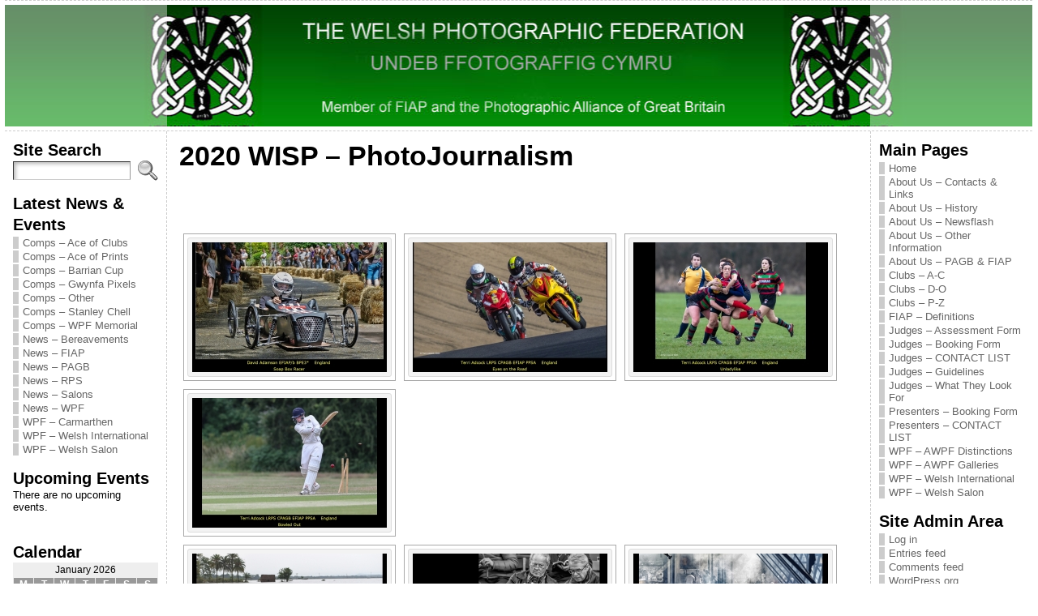

--- FILE ---
content_type: text/html; charset=UTF-8
request_url: http://thewpf.co.uk/2020-wisp-photojournalism
body_size: 23238
content:
<!DOCTYPE html PUBLIC "-//W3C//DTD XHTML 1.0 Transitional//EN" "http://www.w3.org/TR/xhtml1/DTD/xhtml1-transitional.dtd">

<html xmlns="http://www.w3.org/1999/xhtml" lang="en-GB">
<head>
<meta http-equiv="Content-Type" content="text/html; charset=UTF-8" />


<title>2020 WISP &#8211; PhotoJournalism &#171; Please visit the NEW WPF site at http://mywpf.org/</title>


<link rel="profile" href="http://gmpg.org/xfn/11" />
<link rel="pingback" href="http://thewpf.co.uk/xmlrpc.php" />


<meta name='robots' content='max-image-preview:large' />
<link rel='dns-prefetch' href='//platform.twitter.com' />
<link rel='dns-prefetch' href='//use.fontawesome.com' />
<link rel='dns-prefetch' href='//s.w.org' />
<link rel="alternate" type="application/rss+xml" title="Please visit the NEW WPF site at http://mywpf.org/ &raquo; Feed" href="http://thewpf.co.uk/feed" />
<link rel="alternate" type="application/rss+xml" title="Please visit the NEW WPF site at http://mywpf.org/ &raquo; Comments Feed" href="http://thewpf.co.uk/comments/feed" />
		<script type="text/javascript">
			window._wpemojiSettings = {"baseUrl":"https:\/\/s.w.org\/images\/core\/emoji\/13.1.0\/72x72\/","ext":".png","svgUrl":"https:\/\/s.w.org\/images\/core\/emoji\/13.1.0\/svg\/","svgExt":".svg","source":{"concatemoji":"http:\/\/thewpf.co.uk\/wp-includes\/js\/wp-emoji-release.min.js?ver=5.8.12"}};
			!function(e,a,t){var n,r,o,i=a.createElement("canvas"),p=i.getContext&&i.getContext("2d");function s(e,t){var a=String.fromCharCode;p.clearRect(0,0,i.width,i.height),p.fillText(a.apply(this,e),0,0);e=i.toDataURL();return p.clearRect(0,0,i.width,i.height),p.fillText(a.apply(this,t),0,0),e===i.toDataURL()}function c(e){var t=a.createElement("script");t.src=e,t.defer=t.type="text/javascript",a.getElementsByTagName("head")[0].appendChild(t)}for(o=Array("flag","emoji"),t.supports={everything:!0,everythingExceptFlag:!0},r=0;r<o.length;r++)t.supports[o[r]]=function(e){if(!p||!p.fillText)return!1;switch(p.textBaseline="top",p.font="600 32px Arial",e){case"flag":return s([127987,65039,8205,9895,65039],[127987,65039,8203,9895,65039])?!1:!s([55356,56826,55356,56819],[55356,56826,8203,55356,56819])&&!s([55356,57332,56128,56423,56128,56418,56128,56421,56128,56430,56128,56423,56128,56447],[55356,57332,8203,56128,56423,8203,56128,56418,8203,56128,56421,8203,56128,56430,8203,56128,56423,8203,56128,56447]);case"emoji":return!s([10084,65039,8205,55357,56613],[10084,65039,8203,55357,56613])}return!1}(o[r]),t.supports.everything=t.supports.everything&&t.supports[o[r]],"flag"!==o[r]&&(t.supports.everythingExceptFlag=t.supports.everythingExceptFlag&&t.supports[o[r]]);t.supports.everythingExceptFlag=t.supports.everythingExceptFlag&&!t.supports.flag,t.DOMReady=!1,t.readyCallback=function(){t.DOMReady=!0},t.supports.everything||(n=function(){t.readyCallback()},a.addEventListener?(a.addEventListener("DOMContentLoaded",n,!1),e.addEventListener("load",n,!1)):(e.attachEvent("onload",n),a.attachEvent("onreadystatechange",function(){"complete"===a.readyState&&t.readyCallback()})),(n=t.source||{}).concatemoji?c(n.concatemoji):n.wpemoji&&n.twemoji&&(c(n.twemoji),c(n.wpemoji)))}(window,document,window._wpemojiSettings);
		</script>
		<style type="text/css">
img.wp-smiley,
img.emoji {
	display: inline !important;
	border: none !important;
	box-shadow: none !important;
	height: 1em !important;
	width: 1em !important;
	margin: 0 .07em !important;
	vertical-align: -0.1em !important;
	background: none !important;
	padding: 0 !important;
}
</style>
	<link rel='stylesheet' id='wp-block-library-css'  href='http://thewpf.co.uk/wp-includes/css/dist/block-library/style.min.css?ver=5.8.12' type='text/css' media='all' />
<link rel='stylesheet' id='vsel_style-css'  href='http://thewpf.co.uk/wp-content/plugins/very-simple-event-list/css/vsel-style.min.css?ver=5.8.12' type='text/css' media='all' />
<link rel='stylesheet' id='ngg_trigger_buttons-css'  href='http://thewpf.co.uk/wp-content/plugins/nextgen-gallery/products/photocrati_nextgen/modules/nextgen_gallery_display/static/trigger_buttons.css?ver=3.22' type='text/css' media='all' />
<link rel='stylesheet' id='simplelightbox-0-css'  href='http://thewpf.co.uk/wp-content/plugins/nextgen-gallery/products/photocrati_nextgen/modules/lightbox/static/simplelightbox/simple-lightbox.css?ver=3.22' type='text/css' media='all' />
<link rel='stylesheet' id='fontawesome_v4_shim_style-css'  href='https://use.fontawesome.com/releases/v5.3.1/css/v4-shims.css?ver=5.8.12' type='text/css' media='all' />
<link rel='stylesheet' id='fontawesome-css'  href='https://use.fontawesome.com/releases/v5.3.1/css/all.css?ver=5.8.12' type='text/css' media='all' />
<link rel='stylesheet' id='nextgen_basic_thumbnails_style-css'  href='http://thewpf.co.uk/wp-content/plugins/nextgen-gallery/products/photocrati_nextgen/modules/nextgen_basic_gallery/static/thumbnails/nextgen_basic_thumbnails.css?ver=3.22' type='text/css' media='all' />
<link rel='stylesheet' id='nextgen_pagination_style-css'  href='http://thewpf.co.uk/wp-content/plugins/nextgen-gallery/products/photocrati_nextgen/modules/nextgen_pagination/static/style.css?ver=3.22' type='text/css' media='all' />
<link rel='stylesheet' id='nextgen_widgets_style-css'  href='http://thewpf.co.uk/wp-content/plugins/nextgen-gallery/products/photocrati_nextgen/modules/widget/static/widgets.css?ver=3.22' type='text/css' media='all' />
<link rel='stylesheet' id='nextgen_basic_slideshow_style-css'  href='http://thewpf.co.uk/wp-content/plugins/nextgen-gallery/products/photocrati_nextgen/modules/nextgen_basic_gallery/static/slideshow/ngg_basic_slideshow.css?ver=3.22' type='text/css' media='all' />
<link rel='stylesheet' id='ssp-flexslider-css-css'  href='http://thewpf.co.uk/wp-content/plugins/simple-slider-ssp/views/ssp_skins/default/lib/flexslider.css?ver=1.4' type='text/css' media='all' />
<script type='text/javascript' src='https://ajax.googleapis.com/ajax/libs/prototype/1.7.1.0/prototype.js?ver=1.7.1' id='prototype-js'></script>
<script type='text/javascript' src='https://ajax.googleapis.com/ajax/libs/scriptaculous/1.9.0/scriptaculous.js?ver=1.9.0' id='scriptaculous-root-js'></script>
<script type='text/javascript' src='https://ajax.googleapis.com/ajax/libs/scriptaculous/1.9.0/effects.js?ver=1.9.0' id='scriptaculous-effects-js'></script>
<script type='text/javascript' src='http://thewpf.co.uk/wp-content/plugins/lightbox-2/lightbox.js?ver=1.8' id='lightbox-js'></script>
<script type='text/javascript' src='http://thewpf.co.uk/wp-includes/js/jquery/jquery.min.js?ver=3.6.0' id='jquery-core-js'></script>
<script type='text/javascript' src='http://thewpf.co.uk/wp-includes/js/jquery/jquery-migrate.min.js?ver=3.3.2' id='jquery-migrate-js'></script>
<script type='text/javascript' id='photocrati_ajax-js-extra'>
/* <![CDATA[ */
var photocrati_ajax = {"url":"http:\/\/thewpf.co.uk\/index.php?photocrati_ajax=1","wp_home_url":"http:\/\/thewpf.co.uk","wp_site_url":"http:\/\/thewpf.co.uk","wp_root_url":"http:\/\/thewpf.co.uk","wp_plugins_url":"http:\/\/thewpf.co.uk\/wp-content\/plugins","wp_content_url":"http:\/\/thewpf.co.uk\/wp-content","wp_includes_url":"http:\/\/thewpf.co.uk\/wp-includes\/","ngg_param_slug":"nggallery"};
/* ]]> */
</script>
<script type='text/javascript' src='http://thewpf.co.uk/wp-content/plugins/nextgen-gallery/products/photocrati_nextgen/modules/ajax/static/ajax.min.js?ver=3.22' id='photocrati_ajax-js'></script>
<script type='text/javascript' src='http://thewpf.co.uk/wp-content/plugins/nextgen-gallery/products/photocrati_nextgen/modules/nextgen_basic_gallery/static/thumbnails/nextgen_basic_thumbnails.js?ver=3.22' id='photocrati-nextgen_basic_thumbnails-js'></script>
<script type='text/javascript' src='https://use.fontawesome.com/releases/v5.3.1/js/v4-shims.js?ver=5.3.1' id='fontawesome_v4_shim-js'></script>
<script type='text/javascript' defer integrity="sha384-kW+oWsYx3YpxvjtZjFXqazFpA7UP/MbiY4jvs+RWZo2+N94PFZ36T6TFkc9O3qoB" crossorigin="anonymous" data-auto-replace-svg="false" data-keep-original-source="false" data-search-pseudo-elements src='https://use.fontawesome.com/releases/v5.3.1/js/all.js?ver=5.3.1' id='fontawesome-js'></script>
<script type='text/javascript' src='http://thewpf.co.uk/wp-content/plugins/nextgen-gallery/products/photocrati_nextgen/modules/nextgen_basic_gallery/static/thumbnails/ajax_pagination.js?ver=3.22' id='nextgen-basic-thumbnails-ajax-pagination-js'></script>
<script type='text/javascript' src='http://thewpf.co.uk/wp-content/plugins/simple-slider-ssp/views/ssp_skins/default/lib/jquery.flexslider-min.js?ver=1.4' id='ssp-flexslider-js'></script>
<link rel="https://api.w.org/" href="http://thewpf.co.uk/wp-json/" /><link rel="alternate" type="application/json" href="http://thewpf.co.uk/wp-json/wp/v2/pages/32458" /><link rel="EditURI" type="application/rsd+xml" title="RSD" href="http://thewpf.co.uk/xmlrpc.php?rsd" />
<link rel="wlwmanifest" type="application/wlwmanifest+xml" href="http://thewpf.co.uk/wp-includes/wlwmanifest.xml" /> 
<link rel="canonical" href="http://thewpf.co.uk/2020-wisp-photojournalism" />
<link rel='shortlink' href='http://thewpf.co.uk/?p=32458' />
<link rel="alternate" type="application/json+oembed" href="http://thewpf.co.uk/wp-json/oembed/1.0/embed?url=http%3A%2F%2Fthewpf.co.uk%2F2020-wisp-photojournalism" />
<link rel="alternate" type="text/xml+oembed" href="http://thewpf.co.uk/wp-json/oembed/1.0/embed?url=http%3A%2F%2Fthewpf.co.uk%2F2020-wisp-photojournalism&#038;format=xml" />

	<!-- begin lightbox scripts -->
	<script type="text/javascript">
    //<![CDATA[
    document.write('<link rel="stylesheet" href="http://thewpf.co.uk/wp-content/plugins/lightbox-2/Themes/Black/lightbox.css" type="text/css" media="screen" />');
    //]]>
    </script>
	<!-- end lightbox scripts -->

<!-- Simple Events Calendar 1.3.5 by Jerry G. Rietveld (www.jgrietveld.com) -->
<link rel="profile" href="http://microformats.org/profile/hcalendar" />

<style type="text/css">body{text-align:center;margin:0;padding:0;font-family:tahoma,arial,sans-serif;font-size:0.8em;color:#000000;background:#ffffff}a:link,a:visited,a:active{color:#0A40F4;font-weight:bold;text-decoration:underline;}a:hover{color:#CC0000;font-weight:bold;text-decoration:underline}ul,ol,dl,p,h1,h2,h3,h4,h5,h6{margin-top:10px;margin-bottom:10px;padding-top:0;padding-bottom:0;}ul ul,ul ol,ol ul,ol ol{margin-top:0;margin-bottom:0}code,pre{font-family:"Courier New",Courier,monospace;font-size:1em}pre{overflow:auto;word-wrap:normal;padding-bottom:1.5em;overflow-y:hidden;width:99%}abbr[title],acronym[title]{border-bottom:1px dotted}hr{display:block;height:2px;border:none;margin:0.5em auto;color:#cccccc;background-color:#cccccc}table{font-size:1em;}div.post,ul.commentlist li,ol.commentlist li{word-wrap:break-word;}pre,.wp_syntax{word-wrap:normal;}div#wrapper{text-align:center;margin-left:auto;margin-right:auto;display:block;width:99%}div#container{padding:0;width:auto;margin-left:auto;margin-right:auto;text-align:left;display:block}table#layout{font-size:100%;width:100%;table-layout:fixed}.colone{width:200px}.colone-inner{width:200px}.coltwo{width:100% }.colthree-inner{width:200px}.colthree{width:200px}div#header.full-width{width:100%}div#header,td#header{width:auto;padding:0}table#logoarea,table#logoarea tr,table#logoarea td{margin:0;padding:0;background:none;border:0}table#logoarea{width:100%;border-spacing:0px}img.logo{display:block;margin:0 10px 0 0}td.logoarea-logo{width:1%}h1.blogtitle,h2.blogtitle{ display:block;margin:0;padding:0;letter-spacing:-1px;line-height:1.0em;font-family:tahoma,arial,sans-serif;font-size:240%;font-smooth:always}h1.blogtitle a:link,h1.blogtitle a:visited,h1.blogtitle a:active,h2.blogtitle a:link,h2.blogtitle a:visited,h2.blogtitle a:active{ text-decoration:none;color:#666666;font-weight:bold;font-smooth:always}h1.blogtitle a:hover,h2.blogtitle a:hover{ text-decoration:none;color:#000000;font-weight:bold}p.tagline{margin:0;padding:0;font-size:1.2em;font-weight:bold;color:#666666}td.feed-icons{white-space:nowrap;}div.rss-box{height:1%;display:block;padding:10px 0 10px 10px;margin:0;width:280px}a.comments-icon{height:22px;line-height:22px;margin:0 5px 0 5px;padding-left:22px;display:block;text-decoration:none;float:right;white-space:nowrap}a.comments-icon:link,a.comments-icon:active,a.comments-icon:visited{background:transparent url(http://thewpf.co.uk/wp-content/themes/atahualpa/images/comment-gray.png) no-repeat scroll center left}a.comments-icon:hover{background:transparent url(http://thewpf.co.uk/wp-content/themes/atahualpa/images/comment.png) no-repeat scroll center left}a.posts-icon{height:22px;line-height:22px;margin:0 5px 0 0;padding-left:20px;display:block;text-decoration:none;float:right;white-space:nowrap}a.posts-icon:link,a.posts-icon:active,a.posts-icon:visited{background:transparent url(http://thewpf.co.uk/wp-content/themes/atahualpa/images/rss-gray.png) no-repeat scroll center left}a.posts-icon:hover{background:transparent url(http://thewpf.co.uk/wp-content/themes/atahualpa/images/rss.png) no-repeat scroll center left}a.email-icon{height:22px;line-height:22px;margin:0 5px 0 5px;padding-left:24px;display:block;text-decoration:none;float:right;white-space:nowrap}a.email-icon:link,a.email-icon:active,a.email-icon:visited{background:transparent url(http://thewpf.co.uk/wp-content/themes/atahualpa/images/email-gray.png) no-repeat scroll center left}a.email-icon:hover{background:transparent url(http://thewpf.co.uk/wp-content/themes/atahualpa/images/email.png) no-repeat scroll center left}td.search-box{height:1%}div.searchbox{height:35px;border:1px dashed #cccccc;border-bottom:0;width:200px;margin:0;padding:0}div.searchbox-form{margin:5px 10px 5px 10px}div.horbar1,div.horbar2{font-size:1px;clear:both;display:block;position:relative;padding:0;margin:0}div.horbar1{height:5px;background:#ffffff;border-top:dashed 1px #cccccc}div.horbar2{height:5px;background:#ffffff;border-bottom:dashed 1px #cccccc}div.header-image-container-pre{position:relative;margin:0;padding:0;height:150px;}div.header-image-container{position:relative;margin:0;padding:0;height:150px;}div.codeoverlay{position:absolute;top:0;left:0;width:100%;height:100%}div.opacityleft{position:absolute;z-index:2;top:0;left:0;background-color:#FFFFFF;height:150px;width:200px;filter:alpha(opacity=40);opacity:.40}div.opacityright{position:absolute;z-index:2;top:0;right:0;background-color:#FFFFFF;height:150px;width:200px;filter:alpha(opacity=40);opacity:.40}div.clickable{position:absolute;top:0;left:0;z-index:3;margin:0;padding:0;width:100%;height:150px;}a.divclick:link,a.divclick:visited,a.divclick:active,a.divclick:hover{width:100%;height:100%;display:block;text-decoration:none}td#left{vertical-align:top;border-right:dashed 1px #CCCCCC;padding:10px 10px 10px 10px;background:#ffffff}td#left-inner{vertical-align:top;border-right:dashed 1px #CCCCCC;padding:10px 10px 10px 10px;background:#ffffff}td#right{vertical-align:top;border-left:dashed 1px #CCCCCC;padding:10px 10px 10px 10px;background:#ffffff}td#right-inner{vertical-align:top;border-left:dashed 1px #CCCCCC;padding:10px 10px 10px 10px;background:#ffffff}td#middle{vertical-align:top;width:100%;padding:10px 15px}div#footer.full-width{width:100%}div#footer,td#footer{width:auto;background-color:#ffffff;border-top:dashed 1px #cccccc;padding:10px;text-align:center;color:#777777;font-size:95%}div#footer a:link,div#footer a:visited,div#footer a:active,td#footer a:link,td#footer a:visited,td#footer a:active{text-decoration:none;color:#777777;font-weight:normal}div#footer a:hover,td#footer a:hover{text-decoration:none;color:#777777;font-weight:normal}div.widget{display:block;width:auto;margin:0 0 15px 0}div.widget-title{display:block;width:auto}div.widget-title h3,td#left h3.tw-widgettitle,td#right h3.tw-widgettitle,td#left ul.tw-nav-list,td#right ul.tw-nav-list{padding:0;margin:0;font-size:1.6em;font-weight:bold}div.widget ul,div.textwidget{display:block;width:auto}div.widget select{width:98%;margin-top:5px;}div.widget ul{list-style-type:none;margin:0;padding:0;width:auto}div.widget ul li{display:block;margin:2px 0 2px 0px;padding:0 0 0 5px;border-left:solid 7px #cccccc}div.widget ul li:hover,div.widget ul li.sfhover{display:block;width:auto;border-left:solid 7px #000000;}div.widget ul li ul li{margin:2px 0 2px 5px;padding:0 0 0 5px;border-left:solid 7px #cccccc;}div.widget ul li ul li:hover,div.widget ul li ul li.sfhover{border-left:solid 7px #000000;}div.widget ul li ul li ul li{margin:2px 0 2px 5px;padding:0 0 0 5px;border-left:solid 7px #cccccc;}div.widget ul li ul li ul li:hover,div.widget ul li ul li ul li.sfhover{border-left:solid 7px #000000;}div.widget a:link,div.widget a:visited,div.widget a:active,div.widget td a:link,div.widget td a:visited,div.widget td a:active,div.widget ul li a:link,div.widget ul li a:visited,div.widget ul li a:active{text-decoration:none;font-weight:normal;color:#666666;font-weight:normal;}div.widget ul li ul li a:link,div.widget ul li ul li a:visited,div.widget ul li ul li a:active{color:#666666;font-weight:normal;}div.widget ul li ul li ul li a:link,div.widget ul li ul li ul li a:visited,div.widget ul li ul li ul li a:active{color:#666666;font-weight:normal;}div.widget a:hover,div.widget ul li a:hover{color:#000000;}div.widget ul li ul li a:hover{color:#000000;}div.widget ul li ul li ul li a:hover{color:#000000;}div.widget ul li a:link,div.widget ul li a:visited,div.widget ul li a:active,div.widget ul li a:hover{display:inline}* html div.widget ul li a:link,* html div.widget ul li a:visited,* html div.widget ul li a:active,* html div.widget ul li a:hover{height:1%; } div.widget_nav_menu ul li,div.widget_pages ul li,div.widget_categories ul li{border-left:0 !important;padding:0 !important}div.widget_nav_menu ul li a:link,div.widget_nav_menu ul li a:visited,div.widget_nav_menu ul li a:active,div.widget_pages ul li a:link,div.widget_pages ul li a:visited,div.widget_pages ul li a:active,div.widget_categories ul li a:link,div.widget_categories ul li a:visited,div.widget_categories ul li a:active{padding:0 0 0 5px;border-left:solid 7px #cccccc}div.widget_nav_menu ul li a:hover,div.widget_pages ul li a:hover,div.widget_categories ul li a:hover{border-left:solid 7px #000000;}div.widget_nav_menu ul li ul li a:link,div.widget_nav_menu ul li ul li a:visited,div.widget_nav_menu ul li ul li a:active,div.widget_pages ul li ul li a:link,div.widget_pages ul li ul li a:visited,div.widget_pages ul li ul li a:active,div.widget_categories ul li ul li a:link,div.widget_categories ul li ul li a:visited,div.widget_categories ul li ul li a:active{padding:0 0 0 5px;border-left:solid 7px #cccccc}div.widget_nav_menu ul li ul li a:hover,div.widget_pages ul li ul li a:hover,div.widget_categories ul li ul li a:hover{border-left:solid 7px #000000;}div.widget_nav_menu ul li ul li ul li a:link,div.widget_nav_menu ul li ul li ul li a:visited,div.widget_nav_menu ul li ul li ul li a:active,div.widget_pages ul li ul li ul li a:link,div.widget_pages ul li ul li ul li a:visited,div.widget_pages ul li ul li ul li a:active,div.widget_categories ul li ul li ul li a:link,div.widget_categories ul li ul li ul li a:visited,div.widget_categories ul li ul li ul li a:active{padding:0 0 0 5px;border-left:solid 7px #cccccc}div.widget_nav_menu ul li ul li ul li a:hover,div.widget_pages ul li ul li ul li a:hover,div.widget_categories ul li ul li ul li a:hover{border-left:solid 7px #000000;}div.widget_nav_menu ul li a:link,div.widget_nav_menu ul li a:active,div.widget_nav_menu ul li a:visited,div.widget_nav_menu ul li a:hover,div.widget_pages ul li a:link,div.widget_pages ul li a:active,div.widget_pages ul li a:visited,div.widget_pages ul li a:hover{display:block !important}div.widget_categories ul li a:link,div.widget_categories ul li a:active,div.widget_categories ul li a:visited,div.widget_categories ul li a:hover{display:inline !important}table.subscribe{width:100%}table.subscribe td.email-text{padding:0 0 5px 0;vertical-align:top}table.subscribe td.email-field{padding:0;width:100%}table.subscribe td.email-button{padding:0 0 0 5px}table.subscribe td.post-text{padding:7px 0 0 0;vertical-align:top}table.subscribe td.comment-text{padding:7px 0 0 0;vertical-align:top}div.post,div.page{display:block;margin:0 0 30px 0}div.sticky{background:#eee url('http://thewpf.co.uk/wp-content/themes/atahualpa /images/sticky.gif') 99% 5% no-repeat;border:dashed 1px #cccccc;padding:10px}div.post-kicker{margin:0 0 5px 0}div.post-kicker a:link,div.post-kicker a:visited,div.post-kicker a:active{color:#000000;text-decoration:none;text-transform:uppercase}div.post-kicker a:hover{color:#cc0000}div.post-headline{}div.post-headline h1,div.post-headline h2{ margin:0; padding:0;padding:0;margin:0}div.post-headline h2 a:link,div.post-headline h2 a:visited,div.post-headline h2 a:active,div.post-headline h1 a:link,div.post-headline h1 a:visited,div.post-headline h1 a:active{color:#666666;text-decoration:none}div.post-headline h2 a:hover,div.post-headline h1 a:hover{color:#000000;text-decoration:none}div.post-byline{margin:5px 0 10px 0}div.post-byline a:link,div.post-byline a:visited,div.post-byline a:active{}div.post-byline a:hover{}div.post-bodycopy{}div.post-bodycopy p{margin:1em 0;padding:0;display:block}div.post-pagination{}div.post-footer{clear:both;display:block;margin:0;padding:5px;background:#eeeeee;color:#666;line-height:18px}div.post-footer a:link,div.post-footer a:visited,div.post-footer a:active{color:#333;font-weight:normal;text-decoration:none}div.post-footer a:hover{color:#333;font-weight:normal;text-decoration:underline}div.post-kicker img,div.post-byline img,div.post-footer img{border:0;padding:0;margin:0 0 -1px 0;background:none}span.post-ratings{display:inline-block;width:auto;white-space:nowrap}div.navigation-top{margin:0 0 10px 0;padding:0 0 10px 0;border-bottom:dashed 1px #cccccc}div.navigation-middle{margin:10px 0 20px 0;padding:10px 0 10px 0;border-top:dashed 1px #cccccc;border-bottom:dashed 1px #cccccc}div.navigation-bottom{margin:20px 0 0 0;padding:10px 0 0 0;border-top:dashed 1px #cccccc}div.navigation-comments-above{margin:0 0 10px 0;padding:5px 0 5px 0}div.navigation-comments-below{margin:0 0 10px 0;padding:5px 0 5px 0}div.older{float:left;width:48%;text-align:left;margin:0;padding:0}div.newer{float:right;width:48%;text-align:right;margin:0;padding:0;}div.older-home{float:left;width:44%;text-align:left;margin:0;padding:0}div.newer-home{float:right;width:44%;text-align:right;margin:0;padding:0;}div.home{float:left;width:8%;text-align:center;margin:0;padding:0}form,.feedburner-email-form{margin:0;padding:0;}fieldset{border:1px solid #cccccc;width:auto;padding:0.35em 0.625em 0.75em;display:block;}legend{color:#000000;background:#f4f4f4;border:1px solid #cccccc;padding:2px 6px;margin-bottom:15px;}form p{margin:5px 0 0 0;padding:0;}div.xhtml-tags p{margin:0}label{margin-right:0.5em;font-family:arial;cursor:pointer;}input.text,input.textbox,input.password,input.file,input.TextField,textarea{padding:3px;color:#000000;border-top:solid 1px #333333;border-left:solid 1px #333333;border-right:solid 1px #999999;border-bottom:solid 1px #cccccc;background:url(http://thewpf.co.uk/wp-content/themes/atahualpa/images/inputbackgr.gif) top left no-repeat}textarea{width:96%;}input.inputblur{color:#777777;width:95%}input.inputfocus{color:#000000;width:95%}input.highlight,textarea.highlight{background:#e8eff7;border-color:#37699f}.button,.Button,input[type=submit]{padding:0 2px;height:24px;line-height:16px;background-color:#777777;color:#ffffff;border:solid 2px #555555;font-weight:bold}input.buttonhover{padding:0 2px;cursor:pointer;background-color:#6b9c6b;color:#ffffff;border:solid 2px #496d49}form#commentform input#submit{ padding:0 .25em; overflow:visible}form#commentform input#submit[class]{width:auto}form#commentform input#submit{padding:4px 10px 4px 10px;font-size:1.2em;line-height:1.5em;height:36px}table.searchform{width:100%}table.searchform td.searchfield{padding:0;width:100%}table.searchform td.searchbutton{padding:0 0 0 5px}table.searchform td.searchbutton input{padding:0 0 0 5px}blockquote{height:1%;display:block;clear:both;color:#555555;padding:1em 1em;background:#f4f4f4;border:solid 1px #e1e1e1}blockquote blockquote{height:1%;display:block;clear:both;color:#444444;padding:1em 1em;background:#e1e1e1;border:solid 1px #d3d3d3}div.post table{border-collapse:collapse;margin:10px 0}div.post table caption{width:auto;margin:0 auto;background:#eeeeee;border:#999999;padding:4px 8px;color:#666666}div.post table th{background:#888888;color:#ffffff;font-weight:bold;font-size:90%;padding:4px 8px;border:solid 1px #ffffff;text-align:left}div.post table td{padding:4px 8px;background-color:#ffffff;border-bottom:1px solid #dddddd;text-align:left}div.post table tfoot td{}div.post table tr.alt td{background:#f4f4f4}div.post table tr.over td{background:#e2e2e2}#calendar_wrap{padding:0;border:none}table#wp-calendar{width:100%;font-size:90%;border-collapse:collapse;background-color:#ffffff;margin:0 auto}table#wp-calendar caption{width:auto;background:#eeeeee;border:none;padding:3px;margin:0 auto;font-size:1em}table#wp-calendar th{border:solid 1px #eeeeee;background-color:#999999;color:#ffffff;font-weight:bold;padding:2px;text-align:center}table#wp-calendar td{padding:0;line-height:18px;background-color:#ffffff;border:1px solid #dddddd;text-align:center}table#wp-calendar tfoot td{border:solid 1px #eeeeee;background-color:#eeeeee}table#wp-calendar td a{display:block;background-color:#eeeeee;width:100%;height:100%;padding:0}div#respond{margin:25px 0;padding:25px;background:#eee;-moz-border-radius:8px;-khtml-border-radius:8px;-webkit-border-radius:8px;border-radius:8px}p.thesetags{margin:10px 0}h3.reply,h3#reply-title{margin:0;padding:0 0 10px 0}ol.commentlist{margin:15px 0 25px 0;list-style-type:none;padding:0;display:block;border-top:dotted 1px #cccccc}ol.commentlist li{padding:15px 10px;display:block;height:1%;margin:0;background-color:#ffffff;border-bottom:dotted 1px #cccccc}ol.commentlist li.alt{display:block;height:1%;background-color:#eeeeee;border-bottom:dotted 1px #cccccc}ol.commentlist li.authorcomment{display:block;height:1%;background-color:#ffecec}ol.commentlist span.authorname{font-weight:bold;font-size:110%}ol.commentlist span.commentdate{color:#666666;font-size:90%;margin-bottom:5px;display:block}ol.commentlist span.editcomment{display:block}ol.commentlist li p{margin:2px 0 5px 0}div.comment-number{float:right;font-size:2em;line-height:2em;font-family:georgia,serif;font-weight:bold;color:#ddd;margin:-10px 0 0 0;position:relative;height:1%}div.comment-number a:link,div.comment-number a:visited,div.comment-number a:active{color:#ccc}textarea#comment{width:98%;margin:10px 0;display:block}ul.commentlist{margin:15px 0 15px 0;list-style-type:none;padding:0;display:block;border-top:dotted 1px #cccccc}ul.commentlist ul{margin:0;border:none;list-style-type:none;padding:0}ul.commentlist li{padding:0; margin:0;display:block;clear:both;height:1%;}ul.commentlist ul.children li{ margin-left:30px}ul.commentlist div.comment-container{padding:10px;margin:0}ul.children div.comment-container{background-color:transparent;border:dotted 1px #ccc;padding:10px;margin:0 10px 8px 0; border-radius:5px}ul.children div.bypostauthor{}ul.commentlist li.thread-even{background-color:#ffffff;border-bottom:dotted 1px #cccccc}ul.commentlist li.thread-odd{background-color:#eeeeee;border-bottom:dotted 1px #cccccc}ul.commentlist div.bypostauthor{background-color:#ffecec}ul.children div.bypostauthor{border:dotted 1px #ffbfbf}ul.commentlist span.authorname{font-size:110%}div.comment-meta a:link,div.comment-meta a:visited,div.comment-meta a:active,div.comment-meta a:hover{font-weight:normal}div#cancel-comment-reply{margin:-5px 0 10px 0}div.comment-number{float:right;font-size:2em;line-height:2em;font-family:georgia,serif;font-weight:bold;color:#ddd;margin:-10px 0 0 0;position:relative;height:1%}div.comment-number a:link,div.comment-number a:visited,div.comment-number a:active{color:#ccc}.page-numbers{padding:2px 6px;border:solid 1px #000000;border-radius:6px}span.current{background:#ddd}a.prev,a.next{border:none}a.page-numbers:link,a.page-numbers:visited,a.page-numbers:active{text-decoration:none;color:#0A40F4;border-color:#0A40F4}a.page-numbers:hover{text-decoration:none;color:#CC0000;border-color:#CC0000}div.xhtml-tags{display:none}abbr em{border:none !important;border-top:dashed 1px #aaa !important;display:inline-block !important;background:url(http://thewpf.co.uk/wp-content/themes/atahualpa/images/commentluv.gif) 0% 90% no-repeat;margin-top:8px;padding:5px 5px 2px 20px !important;font-style:normal}p.subscribe-to-comments{margin-bottom:10px}div#gsHeader{display:none;}div.g2_column{margin:0 !important;width:100% !important;font-size:1.2em}div#gsNavBar{border-top-width:0 !important}p.giDescription{font-size:1.2em;line-height:1 !important}p.giTitle{margin:0.3em 0 !important;font-size:1em;font-weight:normal;color:#666}div#wp-email img{border:0;padding:0}div#wp-email input,div#wp-email textarea{margin-top:5px;margin-bottom:2px}div#wp-email p{margin-bottom:10px}input#wp-email-submit{ padding:0; font-size:30px; height:50px; line-height:50px; overflow:visible;}img.WP-EmailIcon{ vertical-align:text-bottom !important}.tw-accordion .tw-widgettitle,.tw-accordion .tw-widgettitle:hover,.tw-accordion .tw-hovered,.tw-accordion .selected,.tw-accordion .selected:hover{ background:transparent !important; background-image:none !important}.tw-accordion .tw-widgettitle span{ padding-left:0 !important}.tw-accordion h3.tw-widgettitle{border-bottom:solid 1px #ccc}.tw-accordion h3.selected{border-bottom:none}td#left .without_title,td#right .without_title{ margin-top:0;margin-bottom:0}ul.tw-nav-list{border-bottom:solid 1px #999;display:block;margin-bottom:5px !important}td#left ul.tw-nav-list li,td#right ul.tw-nav-list li{padding:0 0 1px 0;margin:0 0 -1px 5px; border:solid 1px #ccc;border-bottom:none;border-radius:5px;border-bottom-right-radius:0;border-bottom-left-radius:0;background:#eee}td#left ul.tw-nav-list li.ui-tabs-selected,td#right ul.tw-nav-list li.ui-tabs-selected{ background:none;border:solid 1px #999;border-bottom:solid 1px #fff !important}ul.tw-nav-list li a:link,ul.tw-nav-list li a:visited,ul.tw-nav-list li a:active,ul.tw-nav-list li a:hover{padding:0 8px !important;background:none;border-left:none !important;outline:none}td#left ul.tw-nav-list li.ui-tabs-selected a,td#left li.ui-tabs-selected a:hover,td#right ul.tw-nav-list li.ui-tabs-selected a,td#right li.ui-tabs-selected a:hover{ color:#000000; text-decoration:none;font-weight:bold;background:none !important;outline:none}td#left .ui-tabs-panel,td#right .ui-tabs-panel{ margin:0; padding:0}img{border:0}#dbem-location-map img{ background:none !important}.post img{padding:5px;border:solid 1px #dddddd;background-color:#f3f3f3;-moz-border-radius:3px;-khtml-border-radius:3px;-webkit-border-radius:3px;border-radius:3px}.post img.size-full{max-width:96%;width:auto;margin:5px 0 5px 0}div.post img[class~=size-full]{height:auto;}.post img.alignleft{float:left;margin:10px 10px 5px 0;}.post img.alignright{float:right;margin:10px 0 5px 10px;}.post img.aligncenter{display:block;margin:10px auto}.aligncenter,div.aligncenter{ display:block; margin-left:auto; margin-right:auto}.alignleft,div.alignleft{float:left;margin:10px 10px 5px 0}.alignright,div.alignright{ float:right; margin:10px 0 5px 10px}div.archives-page img{border:0;padding:0;background:none;margin-bottom:0;vertical-align:-10%}.wp-caption{max-width:96%;width:auto 100%;height:auto;display:block;border:1px solid #dddddd;text-align:center;background-color:#f3f3f3;padding-top:4px;margin:10px 0 0 0;-moz-border-radius:3px;-khtml-border-radius:3px;-webkit-border-radius:3px;border-radius:3px}* html .wp-caption{height:100%;}.wp-caption img{ margin:0 !important; padding:0 !important; border:0 none !important}.wp-caption-text,.wp-caption p.wp-caption-text{font-size:0.8em;line-height:13px;padding:2px 4px 5px;margin:0;color:#666666}img.wp-post-image{float:left;border:0;padding:0;background:none;margin:0 10px 5px 0}img.wp-smiley{ float:none;border:none !important;margin:0 1px -1px 1px;padding:0 !important;background:none !important}img.avatar{float:left;display:block;margin:0 8px 1px 0;padding:3px;border:solid 1px #ddd;background-color:#f3f3f3;-moz-border-radius:3px;-khtml-border-radius:3px;-webkit-border-radius:3px;border-radius:3px}#comment_quicktags{text-align:left;padding:10px 0 2px 0;display:block}#comment_quicktags input.ed_button{background:#f4f4f4;border:2px solid #cccccc;color:#444444;margin:2px 4px 2px 0;width:auto;padding:0 4px;height:24px;line-height:16px}#comment_quicktags input.ed_button_hover{background:#dddddd;border:2px solid #666666;color:#000000;margin:2px 4px 2px 0;width:auto;padding:0 4px;height:24px;line-height:16px;cursor:pointer}#comment_quicktags #ed_strong{font-weight:bold}#comment_quicktags #ed_em{font-style:italic}@media print{body{background:white;color:black;margin:0;font-size:10pt !important;font-family:arial,sans-serif;}div.post-footer{line-height:normal !important;color:#555 !important;font-size:9pt !important}a:link,a:visited,a:active,a:hover{text-decoration:underline !important;color:#000}h2{color:#000;font-size:14pt !important;font-weight:normal !important}h3{color:#000;font-size:12pt !important;}#header,#footer,.colone,.colone-inner,.colthree-inner,.colthree,.navigation,.navigation-top,.navigation-middle,.navigation-bottom,.wp-pagenavi-navigation,#comment,#respond,.remove-for-print{display:none}td#left,td#right,td#left-inner,td#right-inner{width:0;display:none}td#middle{width:100% !important;display:block}*:lang(en) td#left{ display:none}*:lang(en) td#right{ display:none}*:lang(en) td#left-inner{ display:none}*:lang(en) td#right-inner{ display:none}td#left:empty{ display:none}td#right:empty{ display:none}td#left-inner:empty{ display:none}td#right-inner:empty{ display:none}}ul.rMenu,ul.rMenu ul,ul.rMenu li,ul.rMenu a{display:block;margin:0;padding:0}ul.rMenu,ul.rMenu li,ul.rMenu ul{list-style:none}ul.rMenu ul{display:none}ul.rMenu li{position:relative;z-index:1}ul.rMenu li:hover{z-index:999}ul.rMenu li:hover > ul{display:block;position:absolute}ul.rMenu li:hover{background-position:0 0} ul.rMenu-hor li{float:left;width:auto}ul.rMenu-hRight li{float:right}ul.sub-menu li,ul.rMenu-ver li{float:none}.clearfix:after{ content:".";display:block;height:0;clear:both;visibility:hidden}.clearfix{min-width:0;display:inline-block;display:block}* html .clearfix{height:1%;}.clearboth{clear:both;height:1%;font-size:1%;line-height:1%;display:block;padding:0;margin:0}h1{font-size:34px;line-height:1.2;margin:0.3em 0 10px;}h2{font-size:28px;line-height:1.3;margin:1em 0 .2em;}h3{font-size:24px;line-height:1.3;margin:1em 0 .2em;}h4{font-size:19px;margin:1.33em 0 .2em;}h5{font-size:1.3em;margin:1.67em 0;font-weight:bold;}h6{font-size:1.15em;margin:1.67em 0;font-weight:bold;}</style>
<script type="text/javascript">

//<![CDATA[




/* JQUERY */
jQuery(document).ready(function(){ 
    
   

  


	/* jQuery('ul#rmenu').superfish(); */
	/* jQuery('ul#rmenu').superfish().find('ul').bgIframe({opacity:false}); */
 
	/* For IE6 */
	if (jQuery.browser.msie && /MSIE 6\.0/i.test(window.navigator.userAgent) && !/MSIE 7\.0/i.test(window.navigator.userAgent) && !/MSIE 8\.0/i.test(window.navigator.userAgent)) {

		/* Max-width for images in IE6 */		
		var centerwidth = jQuery("td#middle").width(); 
		
		/* Images without caption */
		jQuery(".post img").each(function() { 
			var maxwidth = centerwidth - 10 + 'px';
			var imgwidth = jQuery(this).width(); 
			var imgheight = jQuery(this).height(); 
			var newimgheight = (centerwidth / imgwidth * imgheight) + 'px';	
			if (imgwidth > centerwidth) { 
				jQuery(this).css({width: maxwidth}); 
				jQuery(this).css({height: newimgheight}); 
			}
		});
		
		/* Images with caption */
		jQuery("div.wp-caption").each(function() { 
			var captionwidth = jQuery(this).width(); 
			var maxcaptionwidth = centerwidth + 'px';
			var captionheight = jQuery(this).height();
			var captionimgwidth =  jQuery("div.wp-caption img").width();
			var captionimgheight =  jQuery("div.wp-caption img").height();
			if (captionwidth > centerwidth) { 
				jQuery(this).css({width: maxcaptionwidth}); 
				var newcaptionheight = (centerwidth / captionwidth * captionheight) + 'px';
				var newcaptionimgheight = (centerwidth / captionimgwidth * captionimgheight) + 'px';
				jQuery(this).css({height: newcaptionheight}); 
				jQuery("div.wp-caption img").css({height: newcaptionimgheight}); 
				}
		});
		
		/* sfhover for LI:HOVER support in IE6: */
		jQuery("ul li").
			hover( function() {
					jQuery(this).addClass("sfhover")
				}, 
				function() {
					jQuery(this).removeClass("sfhover")
				} 
			); 

	/* End IE6 */
	}
	
	
	
	/* Since 3.7.8: Auto resize videos (embed and iframe elements) 
	TODO: Parse parent's dimensions only once per layout column, not per video
	*/
	function bfa_resize_video() {
		jQuery('embed, iframe').each( function() {
			var video = jQuery(this),
			videoWidth = video.attr('width'); // use the attr here, not width() or css()
			videoParent = video.parent(),
			videoParentWidth = parseFloat( videoParent.css( 'width' ) ),
			videoParentBorder = parseFloat( videoParent.css( 'border-left-width' ) ) 
										+  parseFloat( videoParent.css( 'border-right-width' ) ),
			videoParentPadding = parseFloat( videoParent.css( 'padding-left' ) ) 
										+  parseFloat( videoParent.css( 'padding-right' ) ),
			maxWidth = videoParentWidth - videoParentBorder - videoParentPadding;

			if( videoWidth > maxWidth ) {
				var videoHeight = video.attr('height'),
				videoMaxHeight = ( maxWidth / videoWidth * videoHeight );
				video.attr({ width: maxWidth, height: videoMaxHeight });
			} 

		});	
	}
	bfa_resize_video();
	jQuery(window).resize( bfa_resize_video );

		

	jQuery(".post table tr").
		mouseover(function() {
			jQuery(this).addClass("over");
		}).
		mouseout(function() {
			jQuery(this).removeClass("over");
		});


	

	jQuery(".post table tr:even").
		addClass("alt");


	

	jQuery("input.text, input.TextField, input.file, input.password, textarea").
		focus(function () {  
			jQuery(this).addClass("highlight"); 
		}).
		blur(function () { 
			jQuery(this).removeClass("highlight"); 
		})

	
	jQuery("input.inputblur").
		focus(function () {  
			jQuery(this).addClass("inputfocus"); 
		}).
		blur(function () { 
			jQuery(this).removeClass("inputfocus"); 
		})

		


	
	jQuery("input.button, input.Button, input#submit").
		mouseover(function() {
			jQuery(this).addClass("buttonhover");
		}).
		mouseout(function() {
			jQuery(this).removeClass("buttonhover");
		});

	/* toggle "you can use these xhtml tags" */
	jQuery("a.xhtmltags").
		click(function(){ 
			jQuery("div.xhtml-tags").slideToggle(300); 
		});

	/* For the Tabbed Widgets plugin: */
	jQuery("ul.tw-nav-list").
		addClass("clearfix");

		

	
});

//]]>
</script>

</head>
<body class="page-template-default page page-id-32458" >



<div id="wrapper">
<div id="container">
<table id="layout" border="0" cellspacing="0" cellpadding="0">
<colgroup>
<col class="colone" />

<col class="coltwo" />

<col class="colthree" />
</colgroup> 



	<tr>

		<!-- Header -->
		<td id="header" colspan="3">

		<div class="horbar1">&nbsp;</div> <div id="imagecontainer-pre" class="header-image-container-pre">    <div id="imagecontainer" class="header-image-container" style="background: url('http://thewpf.co.uk/wp-content/themes/atahualpa/images/header/IMG_1405.jpg') top center no-repeat;"></div><div class="clickable"><a class="divclick" title="Please visit the NEW WPF site at http://mywpf.org/" href ="http://thewpf.co.uk/">&nbsp;</a></div><div class="codeoverlay"></div><div class="opacityleft">&nbsp;</div><div class="opacityright">&nbsp;</div></div> <div class="horbar2">&nbsp;</div>

		</td>
		<!-- / Header -->

	</tr>

	<!-- Main Body -->	
	<tr id="bodyrow">

		
		<!-- Left Sidebar -->
		<td id="left">

			<div id="search-3" class="widget widget_search"><div class="widget-title"><h3>Site Search</h3></div><form method="get" class="searchform" action="http://thewpf.co.uk/">
<table class="searchform" cellpadding="0" cellspacing="0" border="0">
<tr>
<td class="searchfield">
<input type="text" class="text inputblur" value="" name="s" />
</td>
<td class="searchbutton">
<input name="submit" value="Search" type="image" src="http://thewpf.co.uk/wp-content/themes/atahualpa/images/magnifier2-gray.gif" style="display: block; border:none; padding: 0 0 0 5px; margin: 0;" />
</td>
</tr></table>
</form></div><div id="categories-2" class="widget widget_categories"><div class="widget-title"><h3>Latest News &#038; Events</h3></div>
			<ul>
					<li class="cat-item cat-item-479"><a href="http://thewpf.co.uk/category/comps-ace-of-clubs">Comps &#8211; Ace of Clubs</a>
</li>
	<li class="cat-item cat-item-480"><a href="http://thewpf.co.uk/category/comps-ace-of-prints">Comps &#8211; Ace of Prints</a>
</li>
	<li class="cat-item cat-item-135"><a href="http://thewpf.co.uk/category/barrian-cup">Comps &#8211; Barrian Cup</a>
</li>
	<li class="cat-item cat-item-131"><a href="http://thewpf.co.uk/category/gwynfa-pixels">Comps &#8211; Gwynfa Pixels</a>
</li>
	<li class="cat-item cat-item-13"><a href="http://thewpf.co.uk/category/competitions">Comps &#8211; Other</a>
</li>
	<li class="cat-item cat-item-115"><a href="http://thewpf.co.uk/category/stanley-chell">Comps &#8211; Stanley Chell</a>
</li>
	<li class="cat-item cat-item-116"><a href="http://thewpf.co.uk/category/memorial">Comps &#8211; WPF Memorial</a>
</li>
	<li class="cat-item cat-item-419"><a href="http://thewpf.co.uk/category/bereavements">News &#8211; Bereavements</a>
</li>
	<li class="cat-item cat-item-420"><a href="http://thewpf.co.uk/category/fiap-2">News &#8211; FIAP</a>
</li>
	<li class="cat-item cat-item-422"><a href="http://thewpf.co.uk/category/news-pagb">News &#8211; PAGB</a>
</li>
	<li class="cat-item cat-item-421"><a href="http://thewpf.co.uk/category/news-rps">News &#8211; RPS</a>
</li>
	<li class="cat-item cat-item-144"><a href="http://thewpf.co.uk/category/international-salons">News &#8211; Salons</a>
</li>
	<li class="cat-item cat-item-5"><a href="http://thewpf.co.uk/category/general-news">News &#8211; WPF</a>
</li>
	<li class="cat-item cat-item-11"><a href="http://thewpf.co.uk/category/convention">WPF &#8211; Carmarthen</a>
</li>
	<li class="cat-item cat-item-9"><a href="http://thewpf.co.uk/category/wipis">WPF &#8211; Welsh International</a>
</li>
	<li class="cat-item cat-item-4"><a href="http://thewpf.co.uk/category/salon">WPF &#8211; Welsh Salon</a>
</li>
			</ul>

			</div><div id="vsel_widget-2" class="widget vsel-widget"><div class="widget-title"><h3>Upcoming Events</h3></div><div id="vsel" class="vsel-container"><p class="vsel-no-events">There are no upcoming events.</p></div></div><div id="calendar-2" class="widget widget_calendar"><div class="widget-title"><h3>Calendar</h3></div><div id="calendar_wrap" class="calendar_wrap"><table id="wp-calendar" class="wp-calendar-table">
	<caption>January 2026</caption>
	<thead>
	<tr>
		<th scope="col" title="Monday">M</th>
		<th scope="col" title="Tuesday">T</th>
		<th scope="col" title="Wednesday">W</th>
		<th scope="col" title="Thursday">T</th>
		<th scope="col" title="Friday">F</th>
		<th scope="col" title="Saturday">S</th>
		<th scope="col" title="Sunday">S</th>
	</tr>
	</thead>
	<tbody>
	<tr>
		<td colspan="3" class="pad">&nbsp;</td><td>1</td><td>2</td><td>3</td><td>4</td>
	</tr>
	<tr>
		<td>5</td><td>6</td><td>7</td><td>8</td><td>9</td><td>10</td><td>11</td>
	</tr>
	<tr>
		<td>12</td><td>13</td><td>14</td><td>15</td><td>16</td><td>17</td><td>18</td>
	</tr>
	<tr>
		<td>19</td><td id="today">20</td><td>21</td><td>22</td><td>23</td><td>24</td><td>25</td>
	</tr>
	<tr>
		<td>26</td><td>27</td><td>28</td><td>29</td><td>30</td><td>31</td>
		<td class="pad" colspan="1">&nbsp;</td>
	</tr>
	</tbody>
	</table><nav aria-label="Previous and next months" class="wp-calendar-nav">
		<span class="wp-calendar-nav-prev"><a href="http://thewpf.co.uk/2022/04">&laquo; Apr</a></span>
		<span class="pad">&nbsp;</span>
		<span class="wp-calendar-nav-next">&nbsp;</span>
	</nav></div></div>

		</td>
		<!-- / Left Sidebar -->
		

		
		

		<!-- Main Column -->
		<td id="middle">



    

	
	

	
	
		
		
		
		<div class="post post-32458 page type-page status-publish hentry odd" id="post-32458">
		
		
		<div class="post-headline"><h1>2020 WISP &#8211; PhotoJournalism</h1></div>
		
		<div class="post-bodycopy clearfix"><!-- index.php -->
<div
	class="ngg-galleryoverview"
	id="ngg-gallery-948718d9db32f7377c7c11497b279ed9-1">

    	<div class="slideshowlink">
        <a href='http://thewpf.co.uk/2020-wisp-photojournalism/nggallery/slideshow'>[Show as slideshow]</a>
		
	</div>
			<!-- Thumbnails -->
				<div id="ngg-image-0" class="ngg-gallery-thumbnail-box" >
				        <div class="ngg-gallery-thumbnail">
            <a href="http://thewpf.co.uk/wp-content/gallery/2020-wisp-photojournalism/00001.jpg"
               title=""
               data-src="http://thewpf.co.uk/wp-content/gallery/2020-wisp-photojournalism/00001.jpg"
               data-thumbnail="http://thewpf.co.uk/wp-content/gallery/2020-wisp-photojournalism/thumbs/thumbs_00001.jpg"
               data-image-id="10097"
               data-title="00001"
               data-description=""
               data-image-slug="00001-5"
               class="ngg-simplelightbox" rel="948718d9db32f7377c7c11497b279ed9">
                <img
                    title="00001"
                    alt="00001"
                    src="http://thewpf.co.uk/wp-content/gallery/2020-wisp-photojournalism/thumbs/thumbs_00001.jpg"
                    width="240"
                    height="160"
                    style="max-width:100%;"
                />
            </a>
        </div>
							</div> 
			
                            
				<div id="ngg-image-1" class="ngg-gallery-thumbnail-box" >
				        <div class="ngg-gallery-thumbnail">
            <a href="http://thewpf.co.uk/wp-content/gallery/2020-wisp-photojournalism/00002.jpg"
               title=""
               data-src="http://thewpf.co.uk/wp-content/gallery/2020-wisp-photojournalism/00002.jpg"
               data-thumbnail="http://thewpf.co.uk/wp-content/gallery/2020-wisp-photojournalism/thumbs/thumbs_00002.jpg"
               data-image-id="10098"
               data-title="00002"
               data-description=""
               data-image-slug="00002-5"
               class="ngg-simplelightbox" rel="948718d9db32f7377c7c11497b279ed9">
                <img
                    title="00002"
                    alt="00002"
                    src="http://thewpf.co.uk/wp-content/gallery/2020-wisp-photojournalism/thumbs/thumbs_00002.jpg"
                    width="240"
                    height="160"
                    style="max-width:100%;"
                />
            </a>
        </div>
							</div> 
			
                            
				<div id="ngg-image-2" class="ngg-gallery-thumbnail-box" >
				        <div class="ngg-gallery-thumbnail">
            <a href="http://thewpf.co.uk/wp-content/gallery/2020-wisp-photojournalism/00003.jpg"
               title=""
               data-src="http://thewpf.co.uk/wp-content/gallery/2020-wisp-photojournalism/00003.jpg"
               data-thumbnail="http://thewpf.co.uk/wp-content/gallery/2020-wisp-photojournalism/thumbs/thumbs_00003.jpg"
               data-image-id="10099"
               data-title="00003"
               data-description=""
               data-image-slug="00003-5"
               class="ngg-simplelightbox" rel="948718d9db32f7377c7c11497b279ed9">
                <img
                    title="00003"
                    alt="00003"
                    src="http://thewpf.co.uk/wp-content/gallery/2020-wisp-photojournalism/thumbs/thumbs_00003.jpg"
                    width="240"
                    height="160"
                    style="max-width:100%;"
                />
            </a>
        </div>
							</div> 
			
                            
				<div id="ngg-image-3" class="ngg-gallery-thumbnail-box" >
				        <div class="ngg-gallery-thumbnail">
            <a href="http://thewpf.co.uk/wp-content/gallery/2020-wisp-photojournalism/00004.jpg"
               title=""
               data-src="http://thewpf.co.uk/wp-content/gallery/2020-wisp-photojournalism/00004.jpg"
               data-thumbnail="http://thewpf.co.uk/wp-content/gallery/2020-wisp-photojournalism/thumbs/thumbs_00004.jpg"
               data-image-id="10100"
               data-title="00004"
               data-description=""
               data-image-slug="00004-5"
               class="ngg-simplelightbox" rel="948718d9db32f7377c7c11497b279ed9">
                <img
                    title="00004"
                    alt="00004"
                    src="http://thewpf.co.uk/wp-content/gallery/2020-wisp-photojournalism/thumbs/thumbs_00004.jpg"
                    width="240"
                    height="160"
                    style="max-width:100%;"
                />
            </a>
        </div>
							</div> 
			
                                    <br style="clear: both" />
                    
				<div id="ngg-image-4" class="ngg-gallery-thumbnail-box" >
				        <div class="ngg-gallery-thumbnail">
            <a href="http://thewpf.co.uk/wp-content/gallery/2020-wisp-photojournalism/00005.jpg"
               title=""
               data-src="http://thewpf.co.uk/wp-content/gallery/2020-wisp-photojournalism/00005.jpg"
               data-thumbnail="http://thewpf.co.uk/wp-content/gallery/2020-wisp-photojournalism/thumbs/thumbs_00005.jpg"
               data-image-id="10101"
               data-title="00005"
               data-description=""
               data-image-slug="00005-5"
               class="ngg-simplelightbox" rel="948718d9db32f7377c7c11497b279ed9">
                <img
                    title="00005"
                    alt="00005"
                    src="http://thewpf.co.uk/wp-content/gallery/2020-wisp-photojournalism/thumbs/thumbs_00005.jpg"
                    width="240"
                    height="160"
                    style="max-width:100%;"
                />
            </a>
        </div>
							</div> 
			
                            
				<div id="ngg-image-5" class="ngg-gallery-thumbnail-box" >
				        <div class="ngg-gallery-thumbnail">
            <a href="http://thewpf.co.uk/wp-content/gallery/2020-wisp-photojournalism/00006.jpg"
               title=""
               data-src="http://thewpf.co.uk/wp-content/gallery/2020-wisp-photojournalism/00006.jpg"
               data-thumbnail="http://thewpf.co.uk/wp-content/gallery/2020-wisp-photojournalism/thumbs/thumbs_00006.jpg"
               data-image-id="10102"
               data-title="00006"
               data-description=""
               data-image-slug="00006-5"
               class="ngg-simplelightbox" rel="948718d9db32f7377c7c11497b279ed9">
                <img
                    title="00006"
                    alt="00006"
                    src="http://thewpf.co.uk/wp-content/gallery/2020-wisp-photojournalism/thumbs/thumbs_00006.jpg"
                    width="240"
                    height="160"
                    style="max-width:100%;"
                />
            </a>
        </div>
							</div> 
			
                            
				<div id="ngg-image-6" class="ngg-gallery-thumbnail-box" >
				        <div class="ngg-gallery-thumbnail">
            <a href="http://thewpf.co.uk/wp-content/gallery/2020-wisp-photojournalism/00007.jpg"
               title=""
               data-src="http://thewpf.co.uk/wp-content/gallery/2020-wisp-photojournalism/00007.jpg"
               data-thumbnail="http://thewpf.co.uk/wp-content/gallery/2020-wisp-photojournalism/thumbs/thumbs_00007.jpg"
               data-image-id="10103"
               data-title="00007"
               data-description=""
               data-image-slug="00007-5"
               class="ngg-simplelightbox" rel="948718d9db32f7377c7c11497b279ed9">
                <img
                    title="00007"
                    alt="00007"
                    src="http://thewpf.co.uk/wp-content/gallery/2020-wisp-photojournalism/thumbs/thumbs_00007.jpg"
                    width="240"
                    height="160"
                    style="max-width:100%;"
                />
            </a>
        </div>
							</div> 
			
                            
				<div id="ngg-image-7" class="ngg-gallery-thumbnail-box" >
				        <div class="ngg-gallery-thumbnail">
            <a href="http://thewpf.co.uk/wp-content/gallery/2020-wisp-photojournalism/00008.jpg"
               title=""
               data-src="http://thewpf.co.uk/wp-content/gallery/2020-wisp-photojournalism/00008.jpg"
               data-thumbnail="http://thewpf.co.uk/wp-content/gallery/2020-wisp-photojournalism/thumbs/thumbs_00008.jpg"
               data-image-id="10104"
               data-title="00008"
               data-description=""
               data-image-slug="00008-5"
               class="ngg-simplelightbox" rel="948718d9db32f7377c7c11497b279ed9">
                <img
                    title="00008"
                    alt="00008"
                    src="http://thewpf.co.uk/wp-content/gallery/2020-wisp-photojournalism/thumbs/thumbs_00008.jpg"
                    width="240"
                    height="160"
                    style="max-width:100%;"
                />
            </a>
        </div>
							</div> 
			
                                    <br style="clear: both" />
                    
				<div id="ngg-image-8" class="ngg-gallery-thumbnail-box" >
				        <div class="ngg-gallery-thumbnail">
            <a href="http://thewpf.co.uk/wp-content/gallery/2020-wisp-photojournalism/00009.jpg"
               title=""
               data-src="http://thewpf.co.uk/wp-content/gallery/2020-wisp-photojournalism/00009.jpg"
               data-thumbnail="http://thewpf.co.uk/wp-content/gallery/2020-wisp-photojournalism/thumbs/thumbs_00009.jpg"
               data-image-id="10105"
               data-title="00009"
               data-description=""
               data-image-slug="00009-5"
               class="ngg-simplelightbox" rel="948718d9db32f7377c7c11497b279ed9">
                <img
                    title="00009"
                    alt="00009"
                    src="http://thewpf.co.uk/wp-content/gallery/2020-wisp-photojournalism/thumbs/thumbs_00009.jpg"
                    width="240"
                    height="160"
                    style="max-width:100%;"
                />
            </a>
        </div>
							</div> 
			
                            
				<div id="ngg-image-9" class="ngg-gallery-thumbnail-box" >
				        <div class="ngg-gallery-thumbnail">
            <a href="http://thewpf.co.uk/wp-content/gallery/2020-wisp-photojournalism/00010.jpg"
               title=""
               data-src="http://thewpf.co.uk/wp-content/gallery/2020-wisp-photojournalism/00010.jpg"
               data-thumbnail="http://thewpf.co.uk/wp-content/gallery/2020-wisp-photojournalism/thumbs/thumbs_00010.jpg"
               data-image-id="10106"
               data-title="00010"
               data-description=""
               data-image-slug="00010-5"
               class="ngg-simplelightbox" rel="948718d9db32f7377c7c11497b279ed9">
                <img
                    title="00010"
                    alt="00010"
                    src="http://thewpf.co.uk/wp-content/gallery/2020-wisp-photojournalism/thumbs/thumbs_00010.jpg"
                    width="240"
                    height="160"
                    style="max-width:100%;"
                />
            </a>
        </div>
							</div> 
			
                            
				<div id="ngg-image-10" class="ngg-gallery-thumbnail-box" >
				        <div class="ngg-gallery-thumbnail">
            <a href="http://thewpf.co.uk/wp-content/gallery/2020-wisp-photojournalism/00011.jpg"
               title=""
               data-src="http://thewpf.co.uk/wp-content/gallery/2020-wisp-photojournalism/00011.jpg"
               data-thumbnail="http://thewpf.co.uk/wp-content/gallery/2020-wisp-photojournalism/thumbs/thumbs_00011.jpg"
               data-image-id="10107"
               data-title="00011"
               data-description=""
               data-image-slug="00011-5"
               class="ngg-simplelightbox" rel="948718d9db32f7377c7c11497b279ed9">
                <img
                    title="00011"
                    alt="00011"
                    src="http://thewpf.co.uk/wp-content/gallery/2020-wisp-photojournalism/thumbs/thumbs_00011.jpg"
                    width="240"
                    height="160"
                    style="max-width:100%;"
                />
            </a>
        </div>
							</div> 
			
                            
				<div id="ngg-image-11" class="ngg-gallery-thumbnail-box" >
				        <div class="ngg-gallery-thumbnail">
            <a href="http://thewpf.co.uk/wp-content/gallery/2020-wisp-photojournalism/00012.jpg"
               title=""
               data-src="http://thewpf.co.uk/wp-content/gallery/2020-wisp-photojournalism/00012.jpg"
               data-thumbnail="http://thewpf.co.uk/wp-content/gallery/2020-wisp-photojournalism/thumbs/thumbs_00012.jpg"
               data-image-id="10108"
               data-title="00012"
               data-description=""
               data-image-slug="00012-5"
               class="ngg-simplelightbox" rel="948718d9db32f7377c7c11497b279ed9">
                <img
                    title="00012"
                    alt="00012"
                    src="http://thewpf.co.uk/wp-content/gallery/2020-wisp-photojournalism/thumbs/thumbs_00012.jpg"
                    width="240"
                    height="160"
                    style="max-width:100%;"
                />
            </a>
        </div>
							</div> 
			
                                    <br style="clear: both" />
                    
				<div id="ngg-image-12" class="ngg-gallery-thumbnail-box" >
				        <div class="ngg-gallery-thumbnail">
            <a href="http://thewpf.co.uk/wp-content/gallery/2020-wisp-photojournalism/00013.jpg"
               title=""
               data-src="http://thewpf.co.uk/wp-content/gallery/2020-wisp-photojournalism/00013.jpg"
               data-thumbnail="http://thewpf.co.uk/wp-content/gallery/2020-wisp-photojournalism/thumbs/thumbs_00013.jpg"
               data-image-id="10109"
               data-title="00013"
               data-description=""
               data-image-slug="00013-5"
               class="ngg-simplelightbox" rel="948718d9db32f7377c7c11497b279ed9">
                <img
                    title="00013"
                    alt="00013"
                    src="http://thewpf.co.uk/wp-content/gallery/2020-wisp-photojournalism/thumbs/thumbs_00013.jpg"
                    width="240"
                    height="160"
                    style="max-width:100%;"
                />
            </a>
        </div>
							</div> 
			
                            
				<div id="ngg-image-13" class="ngg-gallery-thumbnail-box" >
				        <div class="ngg-gallery-thumbnail">
            <a href="http://thewpf.co.uk/wp-content/gallery/2020-wisp-photojournalism/00014.jpg"
               title=""
               data-src="http://thewpf.co.uk/wp-content/gallery/2020-wisp-photojournalism/00014.jpg"
               data-thumbnail="http://thewpf.co.uk/wp-content/gallery/2020-wisp-photojournalism/thumbs/thumbs_00014.jpg"
               data-image-id="10110"
               data-title="00014"
               data-description=""
               data-image-slug="00014-5"
               class="ngg-simplelightbox" rel="948718d9db32f7377c7c11497b279ed9">
                <img
                    title="00014"
                    alt="00014"
                    src="http://thewpf.co.uk/wp-content/gallery/2020-wisp-photojournalism/thumbs/thumbs_00014.jpg"
                    width="240"
                    height="160"
                    style="max-width:100%;"
                />
            </a>
        </div>
							</div> 
			
                            
				<div id="ngg-image-14" class="ngg-gallery-thumbnail-box" >
				        <div class="ngg-gallery-thumbnail">
            <a href="http://thewpf.co.uk/wp-content/gallery/2020-wisp-photojournalism/00015.jpg"
               title=""
               data-src="http://thewpf.co.uk/wp-content/gallery/2020-wisp-photojournalism/00015.jpg"
               data-thumbnail="http://thewpf.co.uk/wp-content/gallery/2020-wisp-photojournalism/thumbs/thumbs_00015.jpg"
               data-image-id="10111"
               data-title="00015"
               data-description=""
               data-image-slug="00015-5"
               class="ngg-simplelightbox" rel="948718d9db32f7377c7c11497b279ed9">
                <img
                    title="00015"
                    alt="00015"
                    src="http://thewpf.co.uk/wp-content/gallery/2020-wisp-photojournalism/thumbs/thumbs_00015.jpg"
                    width="240"
                    height="160"
                    style="max-width:100%;"
                />
            </a>
        </div>
							</div> 
			
                            
				<div id="ngg-image-15" class="ngg-gallery-thumbnail-box" >
				        <div class="ngg-gallery-thumbnail">
            <a href="http://thewpf.co.uk/wp-content/gallery/2020-wisp-photojournalism/00016.jpg"
               title=""
               data-src="http://thewpf.co.uk/wp-content/gallery/2020-wisp-photojournalism/00016.jpg"
               data-thumbnail="http://thewpf.co.uk/wp-content/gallery/2020-wisp-photojournalism/thumbs/thumbs_00016.jpg"
               data-image-id="10112"
               data-title="00016"
               data-description=""
               data-image-slug="00016-5"
               class="ngg-simplelightbox" rel="948718d9db32f7377c7c11497b279ed9">
                <img
                    title="00016"
                    alt="00016"
                    src="http://thewpf.co.uk/wp-content/gallery/2020-wisp-photojournalism/thumbs/thumbs_00016.jpg"
                    width="240"
                    height="160"
                    style="max-width:100%;"
                />
            </a>
        </div>
							</div> 
			
                                    <br style="clear: both" />
                    
				<div id="ngg-image-16" class="ngg-gallery-thumbnail-box" >
				        <div class="ngg-gallery-thumbnail">
            <a href="http://thewpf.co.uk/wp-content/gallery/2020-wisp-photojournalism/00017.jpg"
               title=""
               data-src="http://thewpf.co.uk/wp-content/gallery/2020-wisp-photojournalism/00017.jpg"
               data-thumbnail="http://thewpf.co.uk/wp-content/gallery/2020-wisp-photojournalism/thumbs/thumbs_00017.jpg"
               data-image-id="10113"
               data-title="00017"
               data-description=""
               data-image-slug="00017-5"
               class="ngg-simplelightbox" rel="948718d9db32f7377c7c11497b279ed9">
                <img
                    title="00017"
                    alt="00017"
                    src="http://thewpf.co.uk/wp-content/gallery/2020-wisp-photojournalism/thumbs/thumbs_00017.jpg"
                    width="240"
                    height="160"
                    style="max-width:100%;"
                />
            </a>
        </div>
							</div> 
			
                            
				<div id="ngg-image-17" class="ngg-gallery-thumbnail-box" >
				        <div class="ngg-gallery-thumbnail">
            <a href="http://thewpf.co.uk/wp-content/gallery/2020-wisp-photojournalism/00018.jpg"
               title=""
               data-src="http://thewpf.co.uk/wp-content/gallery/2020-wisp-photojournalism/00018.jpg"
               data-thumbnail="http://thewpf.co.uk/wp-content/gallery/2020-wisp-photojournalism/thumbs/thumbs_00018.jpg"
               data-image-id="10114"
               data-title="00018"
               data-description=""
               data-image-slug="00018-5"
               class="ngg-simplelightbox" rel="948718d9db32f7377c7c11497b279ed9">
                <img
                    title="00018"
                    alt="00018"
                    src="http://thewpf.co.uk/wp-content/gallery/2020-wisp-photojournalism/thumbs/thumbs_00018.jpg"
                    width="240"
                    height="160"
                    style="max-width:100%;"
                />
            </a>
        </div>
							</div> 
			
                            
				<div id="ngg-image-18" class="ngg-gallery-thumbnail-box" >
				        <div class="ngg-gallery-thumbnail">
            <a href="http://thewpf.co.uk/wp-content/gallery/2020-wisp-photojournalism/00019.jpg"
               title=""
               data-src="http://thewpf.co.uk/wp-content/gallery/2020-wisp-photojournalism/00019.jpg"
               data-thumbnail="http://thewpf.co.uk/wp-content/gallery/2020-wisp-photojournalism/thumbs/thumbs_00019.jpg"
               data-image-id="10115"
               data-title="00019"
               data-description=""
               data-image-slug="00019-5"
               class="ngg-simplelightbox" rel="948718d9db32f7377c7c11497b279ed9">
                <img
                    title="00019"
                    alt="00019"
                    src="http://thewpf.co.uk/wp-content/gallery/2020-wisp-photojournalism/thumbs/thumbs_00019.jpg"
                    width="240"
                    height="160"
                    style="max-width:100%;"
                />
            </a>
        </div>
							</div> 
			
                            
				<div id="ngg-image-19" class="ngg-gallery-thumbnail-box" >
				        <div class="ngg-gallery-thumbnail">
            <a href="http://thewpf.co.uk/wp-content/gallery/2020-wisp-photojournalism/00020.jpg"
               title=""
               data-src="http://thewpf.co.uk/wp-content/gallery/2020-wisp-photojournalism/00020.jpg"
               data-thumbnail="http://thewpf.co.uk/wp-content/gallery/2020-wisp-photojournalism/thumbs/thumbs_00020.jpg"
               data-image-id="10116"
               data-title="00020"
               data-description=""
               data-image-slug="00020-5"
               class="ngg-simplelightbox" rel="948718d9db32f7377c7c11497b279ed9">
                <img
                    title="00020"
                    alt="00020"
                    src="http://thewpf.co.uk/wp-content/gallery/2020-wisp-photojournalism/thumbs/thumbs_00020.jpg"
                    width="240"
                    height="160"
                    style="max-width:100%;"
                />
            </a>
        </div>
							</div> 
			
                                    <br style="clear: both" />
                    
				<div id="ngg-image-20" class="ngg-gallery-thumbnail-box" >
				        <div class="ngg-gallery-thumbnail">
            <a href="http://thewpf.co.uk/wp-content/gallery/2020-wisp-photojournalism/00021.jpg"
               title=""
               data-src="http://thewpf.co.uk/wp-content/gallery/2020-wisp-photojournalism/00021.jpg"
               data-thumbnail="http://thewpf.co.uk/wp-content/gallery/2020-wisp-photojournalism/thumbs/thumbs_00021.jpg"
               data-image-id="10117"
               data-title="00021"
               data-description=""
               data-image-slug="00021-5"
               class="ngg-simplelightbox" rel="948718d9db32f7377c7c11497b279ed9">
                <img
                    title="00021"
                    alt="00021"
                    src="http://thewpf.co.uk/wp-content/gallery/2020-wisp-photojournalism/thumbs/thumbs_00021.jpg"
                    width="240"
                    height="160"
                    style="max-width:100%;"
                />
            </a>
        </div>
							</div> 
			
                            
				<div id="ngg-image-21" class="ngg-gallery-thumbnail-box" >
				        <div class="ngg-gallery-thumbnail">
            <a href="http://thewpf.co.uk/wp-content/gallery/2020-wisp-photojournalism/00022.jpg"
               title=""
               data-src="http://thewpf.co.uk/wp-content/gallery/2020-wisp-photojournalism/00022.jpg"
               data-thumbnail="http://thewpf.co.uk/wp-content/gallery/2020-wisp-photojournalism/thumbs/thumbs_00022.jpg"
               data-image-id="10118"
               data-title="00022"
               data-description=""
               data-image-slug="00022-5"
               class="ngg-simplelightbox" rel="948718d9db32f7377c7c11497b279ed9">
                <img
                    title="00022"
                    alt="00022"
                    src="http://thewpf.co.uk/wp-content/gallery/2020-wisp-photojournalism/thumbs/thumbs_00022.jpg"
                    width="240"
                    height="160"
                    style="max-width:100%;"
                />
            </a>
        </div>
							</div> 
			
                            
				<div id="ngg-image-22" class="ngg-gallery-thumbnail-box" >
				        <div class="ngg-gallery-thumbnail">
            <a href="http://thewpf.co.uk/wp-content/gallery/2020-wisp-photojournalism/00023.jpg"
               title=""
               data-src="http://thewpf.co.uk/wp-content/gallery/2020-wisp-photojournalism/00023.jpg"
               data-thumbnail="http://thewpf.co.uk/wp-content/gallery/2020-wisp-photojournalism/thumbs/thumbs_00023.jpg"
               data-image-id="10119"
               data-title="00023"
               data-description=""
               data-image-slug="00023-5"
               class="ngg-simplelightbox" rel="948718d9db32f7377c7c11497b279ed9">
                <img
                    title="00023"
                    alt="00023"
                    src="http://thewpf.co.uk/wp-content/gallery/2020-wisp-photojournalism/thumbs/thumbs_00023.jpg"
                    width="240"
                    height="160"
                    style="max-width:100%;"
                />
            </a>
        </div>
							</div> 
			
                            
				<div id="ngg-image-23" class="ngg-gallery-thumbnail-box" >
				        <div class="ngg-gallery-thumbnail">
            <a href="http://thewpf.co.uk/wp-content/gallery/2020-wisp-photojournalism/00024.jpg"
               title=""
               data-src="http://thewpf.co.uk/wp-content/gallery/2020-wisp-photojournalism/00024.jpg"
               data-thumbnail="http://thewpf.co.uk/wp-content/gallery/2020-wisp-photojournalism/thumbs/thumbs_00024.jpg"
               data-image-id="10120"
               data-title="00024"
               data-description=""
               data-image-slug="00024-5"
               class="ngg-simplelightbox" rel="948718d9db32f7377c7c11497b279ed9">
                <img
                    title="00024"
                    alt="00024"
                    src="http://thewpf.co.uk/wp-content/gallery/2020-wisp-photojournalism/thumbs/thumbs_00024.jpg"
                    width="240"
                    height="160"
                    style="max-width:100%;"
                />
            </a>
        </div>
							</div> 
			
                                    <br style="clear: both" />
                    
				<div id="ngg-image-24" class="ngg-gallery-thumbnail-box" >
				        <div class="ngg-gallery-thumbnail">
            <a href="http://thewpf.co.uk/wp-content/gallery/2020-wisp-photojournalism/00025.jpg"
               title=""
               data-src="http://thewpf.co.uk/wp-content/gallery/2020-wisp-photojournalism/00025.jpg"
               data-thumbnail="http://thewpf.co.uk/wp-content/gallery/2020-wisp-photojournalism/thumbs/thumbs_00025.jpg"
               data-image-id="10121"
               data-title="00025"
               data-description=""
               data-image-slug="00025-5"
               class="ngg-simplelightbox" rel="948718d9db32f7377c7c11497b279ed9">
                <img
                    title="00025"
                    alt="00025"
                    src="http://thewpf.co.uk/wp-content/gallery/2020-wisp-photojournalism/thumbs/thumbs_00025.jpg"
                    width="240"
                    height="160"
                    style="max-width:100%;"
                />
            </a>
        </div>
							</div> 
			
                            
				<div id="ngg-image-25" class="ngg-gallery-thumbnail-box" >
				        <div class="ngg-gallery-thumbnail">
            <a href="http://thewpf.co.uk/wp-content/gallery/2020-wisp-photojournalism/00026.jpg"
               title=""
               data-src="http://thewpf.co.uk/wp-content/gallery/2020-wisp-photojournalism/00026.jpg"
               data-thumbnail="http://thewpf.co.uk/wp-content/gallery/2020-wisp-photojournalism/thumbs/thumbs_00026.jpg"
               data-image-id="10122"
               data-title="00026"
               data-description=""
               data-image-slug="00026-5"
               class="ngg-simplelightbox" rel="948718d9db32f7377c7c11497b279ed9">
                <img
                    title="00026"
                    alt="00026"
                    src="http://thewpf.co.uk/wp-content/gallery/2020-wisp-photojournalism/thumbs/thumbs_00026.jpg"
                    width="240"
                    height="160"
                    style="max-width:100%;"
                />
            </a>
        </div>
							</div> 
			
                            
				<div id="ngg-image-26" class="ngg-gallery-thumbnail-box" >
				        <div class="ngg-gallery-thumbnail">
            <a href="http://thewpf.co.uk/wp-content/gallery/2020-wisp-photojournalism/00027.jpg"
               title=""
               data-src="http://thewpf.co.uk/wp-content/gallery/2020-wisp-photojournalism/00027.jpg"
               data-thumbnail="http://thewpf.co.uk/wp-content/gallery/2020-wisp-photojournalism/thumbs/thumbs_00027.jpg"
               data-image-id="10123"
               data-title="00027"
               data-description=""
               data-image-slug="00027-5"
               class="ngg-simplelightbox" rel="948718d9db32f7377c7c11497b279ed9">
                <img
                    title="00027"
                    alt="00027"
                    src="http://thewpf.co.uk/wp-content/gallery/2020-wisp-photojournalism/thumbs/thumbs_00027.jpg"
                    width="240"
                    height="160"
                    style="max-width:100%;"
                />
            </a>
        </div>
							</div> 
			
                            
				<div id="ngg-image-27" class="ngg-gallery-thumbnail-box" >
				        <div class="ngg-gallery-thumbnail">
            <a href="http://thewpf.co.uk/wp-content/gallery/2020-wisp-photojournalism/00028.jpg"
               title=""
               data-src="http://thewpf.co.uk/wp-content/gallery/2020-wisp-photojournalism/00028.jpg"
               data-thumbnail="http://thewpf.co.uk/wp-content/gallery/2020-wisp-photojournalism/thumbs/thumbs_00028.jpg"
               data-image-id="10124"
               data-title="00028"
               data-description=""
               data-image-slug="00028-5"
               class="ngg-simplelightbox" rel="948718d9db32f7377c7c11497b279ed9">
                <img
                    title="00028"
                    alt="00028"
                    src="http://thewpf.co.uk/wp-content/gallery/2020-wisp-photojournalism/thumbs/thumbs_00028.jpg"
                    width="240"
                    height="160"
                    style="max-width:100%;"
                />
            </a>
        </div>
							</div> 
			
                                    <br style="clear: both" />
                    
				<div id="ngg-image-28" class="ngg-gallery-thumbnail-box" >
				        <div class="ngg-gallery-thumbnail">
            <a href="http://thewpf.co.uk/wp-content/gallery/2020-wisp-photojournalism/00029.jpg"
               title=""
               data-src="http://thewpf.co.uk/wp-content/gallery/2020-wisp-photojournalism/00029.jpg"
               data-thumbnail="http://thewpf.co.uk/wp-content/gallery/2020-wisp-photojournalism/thumbs/thumbs_00029.jpg"
               data-image-id="10125"
               data-title="00029"
               data-description=""
               data-image-slug="00029-4"
               class="ngg-simplelightbox" rel="948718d9db32f7377c7c11497b279ed9">
                <img
                    title="00029"
                    alt="00029"
                    src="http://thewpf.co.uk/wp-content/gallery/2020-wisp-photojournalism/thumbs/thumbs_00029.jpg"
                    width="240"
                    height="160"
                    style="max-width:100%;"
                />
            </a>
        </div>
							</div> 
			
                            
				<div id="ngg-image-29" class="ngg-gallery-thumbnail-box" >
				        <div class="ngg-gallery-thumbnail">
            <a href="http://thewpf.co.uk/wp-content/gallery/2020-wisp-photojournalism/00030.jpg"
               title=""
               data-src="http://thewpf.co.uk/wp-content/gallery/2020-wisp-photojournalism/00030.jpg"
               data-thumbnail="http://thewpf.co.uk/wp-content/gallery/2020-wisp-photojournalism/thumbs/thumbs_00030.jpg"
               data-image-id="10126"
               data-title="00030"
               data-description=""
               data-image-slug="00030-4"
               class="ngg-simplelightbox" rel="948718d9db32f7377c7c11497b279ed9">
                <img
                    title="00030"
                    alt="00030"
                    src="http://thewpf.co.uk/wp-content/gallery/2020-wisp-photojournalism/thumbs/thumbs_00030.jpg"
                    width="240"
                    height="160"
                    style="max-width:100%;"
                />
            </a>
        </div>
							</div> 
			
                            
				<div id="ngg-image-30" class="ngg-gallery-thumbnail-box" >
				        <div class="ngg-gallery-thumbnail">
            <a href="http://thewpf.co.uk/wp-content/gallery/2020-wisp-photojournalism/00031.jpg"
               title=""
               data-src="http://thewpf.co.uk/wp-content/gallery/2020-wisp-photojournalism/00031.jpg"
               data-thumbnail="http://thewpf.co.uk/wp-content/gallery/2020-wisp-photojournalism/thumbs/thumbs_00031.jpg"
               data-image-id="10127"
               data-title="00031"
               data-description=""
               data-image-slug="00031-4"
               class="ngg-simplelightbox" rel="948718d9db32f7377c7c11497b279ed9">
                <img
                    title="00031"
                    alt="00031"
                    src="http://thewpf.co.uk/wp-content/gallery/2020-wisp-photojournalism/thumbs/thumbs_00031.jpg"
                    width="240"
                    height="160"
                    style="max-width:100%;"
                />
            </a>
        </div>
							</div> 
			
                            
				<div id="ngg-image-31" class="ngg-gallery-thumbnail-box" >
				        <div class="ngg-gallery-thumbnail">
            <a href="http://thewpf.co.uk/wp-content/gallery/2020-wisp-photojournalism/00032.jpg"
               title=""
               data-src="http://thewpf.co.uk/wp-content/gallery/2020-wisp-photojournalism/00032.jpg"
               data-thumbnail="http://thewpf.co.uk/wp-content/gallery/2020-wisp-photojournalism/thumbs/thumbs_00032.jpg"
               data-image-id="10128"
               data-title="00032"
               data-description=""
               data-image-slug="00032-4"
               class="ngg-simplelightbox" rel="948718d9db32f7377c7c11497b279ed9">
                <img
                    title="00032"
                    alt="00032"
                    src="http://thewpf.co.uk/wp-content/gallery/2020-wisp-photojournalism/thumbs/thumbs_00032.jpg"
                    width="240"
                    height="160"
                    style="max-width:100%;"
                />
            </a>
        </div>
							</div> 
			
                                    <br style="clear: both" />
                    
				<div id="ngg-image-32" class="ngg-gallery-thumbnail-box" >
				        <div class="ngg-gallery-thumbnail">
            <a href="http://thewpf.co.uk/wp-content/gallery/2020-wisp-photojournalism/00033.jpg"
               title=""
               data-src="http://thewpf.co.uk/wp-content/gallery/2020-wisp-photojournalism/00033.jpg"
               data-thumbnail="http://thewpf.co.uk/wp-content/gallery/2020-wisp-photojournalism/thumbs/thumbs_00033.jpg"
               data-image-id="10129"
               data-title="00033"
               data-description=""
               data-image-slug="00033-4"
               class="ngg-simplelightbox" rel="948718d9db32f7377c7c11497b279ed9">
                <img
                    title="00033"
                    alt="00033"
                    src="http://thewpf.co.uk/wp-content/gallery/2020-wisp-photojournalism/thumbs/thumbs_00033.jpg"
                    width="240"
                    height="160"
                    style="max-width:100%;"
                />
            </a>
        </div>
							</div> 
			
                            
				<div id="ngg-image-33" class="ngg-gallery-thumbnail-box" >
				        <div class="ngg-gallery-thumbnail">
            <a href="http://thewpf.co.uk/wp-content/gallery/2020-wisp-photojournalism/00034.jpg"
               title=""
               data-src="http://thewpf.co.uk/wp-content/gallery/2020-wisp-photojournalism/00034.jpg"
               data-thumbnail="http://thewpf.co.uk/wp-content/gallery/2020-wisp-photojournalism/thumbs/thumbs_00034.jpg"
               data-image-id="10130"
               data-title="00034"
               data-description=""
               data-image-slug="00034-4"
               class="ngg-simplelightbox" rel="948718d9db32f7377c7c11497b279ed9">
                <img
                    title="00034"
                    alt="00034"
                    src="http://thewpf.co.uk/wp-content/gallery/2020-wisp-photojournalism/thumbs/thumbs_00034.jpg"
                    width="240"
                    height="160"
                    style="max-width:100%;"
                />
            </a>
        </div>
							</div> 
			
                            
				<div id="ngg-image-34" class="ngg-gallery-thumbnail-box" >
				        <div class="ngg-gallery-thumbnail">
            <a href="http://thewpf.co.uk/wp-content/gallery/2020-wisp-photojournalism/00035.jpg"
               title=""
               data-src="http://thewpf.co.uk/wp-content/gallery/2020-wisp-photojournalism/00035.jpg"
               data-thumbnail="http://thewpf.co.uk/wp-content/gallery/2020-wisp-photojournalism/thumbs/thumbs_00035.jpg"
               data-image-id="10131"
               data-title="00035"
               data-description=""
               data-image-slug="00035-4"
               class="ngg-simplelightbox" rel="948718d9db32f7377c7c11497b279ed9">
                <img
                    title="00035"
                    alt="00035"
                    src="http://thewpf.co.uk/wp-content/gallery/2020-wisp-photojournalism/thumbs/thumbs_00035.jpg"
                    width="240"
                    height="160"
                    style="max-width:100%;"
                />
            </a>
        </div>
							</div> 
			
                            
				<div id="ngg-image-35" class="ngg-gallery-thumbnail-box" >
				        <div class="ngg-gallery-thumbnail">
            <a href="http://thewpf.co.uk/wp-content/gallery/2020-wisp-photojournalism/00036.jpg"
               title=""
               data-src="http://thewpf.co.uk/wp-content/gallery/2020-wisp-photojournalism/00036.jpg"
               data-thumbnail="http://thewpf.co.uk/wp-content/gallery/2020-wisp-photojournalism/thumbs/thumbs_00036.jpg"
               data-image-id="10132"
               data-title="00036"
               data-description=""
               data-image-slug="00036-4"
               class="ngg-simplelightbox" rel="948718d9db32f7377c7c11497b279ed9">
                <img
                    title="00036"
                    alt="00036"
                    src="http://thewpf.co.uk/wp-content/gallery/2020-wisp-photojournalism/thumbs/thumbs_00036.jpg"
                    width="240"
                    height="160"
                    style="max-width:100%;"
                />
            </a>
        </div>
							</div> 
			
                                    <br style="clear: both" />
                    
				<div id="ngg-image-36" class="ngg-gallery-thumbnail-box" >
				        <div class="ngg-gallery-thumbnail">
            <a href="http://thewpf.co.uk/wp-content/gallery/2020-wisp-photojournalism/00037.jpg"
               title=""
               data-src="http://thewpf.co.uk/wp-content/gallery/2020-wisp-photojournalism/00037.jpg"
               data-thumbnail="http://thewpf.co.uk/wp-content/gallery/2020-wisp-photojournalism/thumbs/thumbs_00037.jpg"
               data-image-id="10133"
               data-title="00037"
               data-description=""
               data-image-slug="00037-4"
               class="ngg-simplelightbox" rel="948718d9db32f7377c7c11497b279ed9">
                <img
                    title="00037"
                    alt="00037"
                    src="http://thewpf.co.uk/wp-content/gallery/2020-wisp-photojournalism/thumbs/thumbs_00037.jpg"
                    width="240"
                    height="160"
                    style="max-width:100%;"
                />
            </a>
        </div>
							</div> 
			
                            
				<div id="ngg-image-37" class="ngg-gallery-thumbnail-box" >
				        <div class="ngg-gallery-thumbnail">
            <a href="http://thewpf.co.uk/wp-content/gallery/2020-wisp-photojournalism/00038.jpg"
               title=""
               data-src="http://thewpf.co.uk/wp-content/gallery/2020-wisp-photojournalism/00038.jpg"
               data-thumbnail="http://thewpf.co.uk/wp-content/gallery/2020-wisp-photojournalism/thumbs/thumbs_00038.jpg"
               data-image-id="10134"
               data-title="00038"
               data-description=""
               data-image-slug="00038-4"
               class="ngg-simplelightbox" rel="948718d9db32f7377c7c11497b279ed9">
                <img
                    title="00038"
                    alt="00038"
                    src="http://thewpf.co.uk/wp-content/gallery/2020-wisp-photojournalism/thumbs/thumbs_00038.jpg"
                    width="240"
                    height="160"
                    style="max-width:100%;"
                />
            </a>
        </div>
							</div> 
			
                            
				<div id="ngg-image-38" class="ngg-gallery-thumbnail-box" >
				        <div class="ngg-gallery-thumbnail">
            <a href="http://thewpf.co.uk/wp-content/gallery/2020-wisp-photojournalism/00039.jpg"
               title=""
               data-src="http://thewpf.co.uk/wp-content/gallery/2020-wisp-photojournalism/00039.jpg"
               data-thumbnail="http://thewpf.co.uk/wp-content/gallery/2020-wisp-photojournalism/thumbs/thumbs_00039.jpg"
               data-image-id="10135"
               data-title="00039"
               data-description=""
               data-image-slug="00039-4"
               class="ngg-simplelightbox" rel="948718d9db32f7377c7c11497b279ed9">
                <img
                    title="00039"
                    alt="00039"
                    src="http://thewpf.co.uk/wp-content/gallery/2020-wisp-photojournalism/thumbs/thumbs_00039.jpg"
                    width="240"
                    height="160"
                    style="max-width:100%;"
                />
            </a>
        </div>
							</div> 
			
                            
				<div id="ngg-image-39" class="ngg-gallery-thumbnail-box" >
				        <div class="ngg-gallery-thumbnail">
            <a href="http://thewpf.co.uk/wp-content/gallery/2020-wisp-photojournalism/00040.jpg"
               title=""
               data-src="http://thewpf.co.uk/wp-content/gallery/2020-wisp-photojournalism/00040.jpg"
               data-thumbnail="http://thewpf.co.uk/wp-content/gallery/2020-wisp-photojournalism/thumbs/thumbs_00040.jpg"
               data-image-id="10136"
               data-title="00040"
               data-description=""
               data-image-slug="00040-4"
               class="ngg-simplelightbox" rel="948718d9db32f7377c7c11497b279ed9">
                <img
                    title="00040"
                    alt="00040"
                    src="http://thewpf.co.uk/wp-content/gallery/2020-wisp-photojournalism/thumbs/thumbs_00040.jpg"
                    width="240"
                    height="160"
                    style="max-width:100%;"
                />
            </a>
        </div>
							</div> 
			
                                    <br style="clear: both" />
                    
				<div id="ngg-image-40" class="ngg-gallery-thumbnail-box" >
				        <div class="ngg-gallery-thumbnail">
            <a href="http://thewpf.co.uk/wp-content/gallery/2020-wisp-photojournalism/00041.jpg"
               title=""
               data-src="http://thewpf.co.uk/wp-content/gallery/2020-wisp-photojournalism/00041.jpg"
               data-thumbnail="http://thewpf.co.uk/wp-content/gallery/2020-wisp-photojournalism/thumbs/thumbs_00041.jpg"
               data-image-id="10137"
               data-title="00041"
               data-description=""
               data-image-slug="00041-4"
               class="ngg-simplelightbox" rel="948718d9db32f7377c7c11497b279ed9">
                <img
                    title="00041"
                    alt="00041"
                    src="http://thewpf.co.uk/wp-content/gallery/2020-wisp-photojournalism/thumbs/thumbs_00041.jpg"
                    width="240"
                    height="160"
                    style="max-width:100%;"
                />
            </a>
        </div>
							</div> 
			
                            
				<div id="ngg-image-41" class="ngg-gallery-thumbnail-box" >
				        <div class="ngg-gallery-thumbnail">
            <a href="http://thewpf.co.uk/wp-content/gallery/2020-wisp-photojournalism/00042.jpg"
               title=""
               data-src="http://thewpf.co.uk/wp-content/gallery/2020-wisp-photojournalism/00042.jpg"
               data-thumbnail="http://thewpf.co.uk/wp-content/gallery/2020-wisp-photojournalism/thumbs/thumbs_00042.jpg"
               data-image-id="10138"
               data-title="00042"
               data-description=""
               data-image-slug="00042-4"
               class="ngg-simplelightbox" rel="948718d9db32f7377c7c11497b279ed9">
                <img
                    title="00042"
                    alt="00042"
                    src="http://thewpf.co.uk/wp-content/gallery/2020-wisp-photojournalism/thumbs/thumbs_00042.jpg"
                    width="240"
                    height="160"
                    style="max-width:100%;"
                />
            </a>
        </div>
							</div> 
			
                            
				<div id="ngg-image-42" class="ngg-gallery-thumbnail-box" >
				        <div class="ngg-gallery-thumbnail">
            <a href="http://thewpf.co.uk/wp-content/gallery/2020-wisp-photojournalism/00043.jpg"
               title=""
               data-src="http://thewpf.co.uk/wp-content/gallery/2020-wisp-photojournalism/00043.jpg"
               data-thumbnail="http://thewpf.co.uk/wp-content/gallery/2020-wisp-photojournalism/thumbs/thumbs_00043.jpg"
               data-image-id="10139"
               data-title="00043"
               data-description=""
               data-image-slug="00043-4"
               class="ngg-simplelightbox" rel="948718d9db32f7377c7c11497b279ed9">
                <img
                    title="00043"
                    alt="00043"
                    src="http://thewpf.co.uk/wp-content/gallery/2020-wisp-photojournalism/thumbs/thumbs_00043.jpg"
                    width="240"
                    height="160"
                    style="max-width:100%;"
                />
            </a>
        </div>
							</div> 
			
                            
				<div id="ngg-image-43" class="ngg-gallery-thumbnail-box" >
				        <div class="ngg-gallery-thumbnail">
            <a href="http://thewpf.co.uk/wp-content/gallery/2020-wisp-photojournalism/00044.jpg"
               title=""
               data-src="http://thewpf.co.uk/wp-content/gallery/2020-wisp-photojournalism/00044.jpg"
               data-thumbnail="http://thewpf.co.uk/wp-content/gallery/2020-wisp-photojournalism/thumbs/thumbs_00044.jpg"
               data-image-id="10140"
               data-title="00044"
               data-description=""
               data-image-slug="00044-4"
               class="ngg-simplelightbox" rel="948718d9db32f7377c7c11497b279ed9">
                <img
                    title="00044"
                    alt="00044"
                    src="http://thewpf.co.uk/wp-content/gallery/2020-wisp-photojournalism/thumbs/thumbs_00044.jpg"
                    width="240"
                    height="160"
                    style="max-width:100%;"
                />
            </a>
        </div>
							</div> 
			
                                    <br style="clear: both" />
                    
				<div id="ngg-image-44" class="ngg-gallery-thumbnail-box" >
				        <div class="ngg-gallery-thumbnail">
            <a href="http://thewpf.co.uk/wp-content/gallery/2020-wisp-photojournalism/00045.jpg"
               title=""
               data-src="http://thewpf.co.uk/wp-content/gallery/2020-wisp-photojournalism/00045.jpg"
               data-thumbnail="http://thewpf.co.uk/wp-content/gallery/2020-wisp-photojournalism/thumbs/thumbs_00045.jpg"
               data-image-id="10141"
               data-title="00045"
               data-description=""
               data-image-slug="00045-4"
               class="ngg-simplelightbox" rel="948718d9db32f7377c7c11497b279ed9">
                <img
                    title="00045"
                    alt="00045"
                    src="http://thewpf.co.uk/wp-content/gallery/2020-wisp-photojournalism/thumbs/thumbs_00045.jpg"
                    width="240"
                    height="160"
                    style="max-width:100%;"
                />
            </a>
        </div>
							</div> 
			
                            
				<div id="ngg-image-45" class="ngg-gallery-thumbnail-box" >
				        <div class="ngg-gallery-thumbnail">
            <a href="http://thewpf.co.uk/wp-content/gallery/2020-wisp-photojournalism/00046.jpg"
               title=""
               data-src="http://thewpf.co.uk/wp-content/gallery/2020-wisp-photojournalism/00046.jpg"
               data-thumbnail="http://thewpf.co.uk/wp-content/gallery/2020-wisp-photojournalism/thumbs/thumbs_00046.jpg"
               data-image-id="10142"
               data-title="00046"
               data-description=""
               data-image-slug="00046-4"
               class="ngg-simplelightbox" rel="948718d9db32f7377c7c11497b279ed9">
                <img
                    title="00046"
                    alt="00046"
                    src="http://thewpf.co.uk/wp-content/gallery/2020-wisp-photojournalism/thumbs/thumbs_00046.jpg"
                    width="240"
                    height="160"
                    style="max-width:100%;"
                />
            </a>
        </div>
							</div> 
			
                            
				<div id="ngg-image-46" class="ngg-gallery-thumbnail-box" >
				        <div class="ngg-gallery-thumbnail">
            <a href="http://thewpf.co.uk/wp-content/gallery/2020-wisp-photojournalism/00047.jpg"
               title=""
               data-src="http://thewpf.co.uk/wp-content/gallery/2020-wisp-photojournalism/00047.jpg"
               data-thumbnail="http://thewpf.co.uk/wp-content/gallery/2020-wisp-photojournalism/thumbs/thumbs_00047.jpg"
               data-image-id="10143"
               data-title="00047"
               data-description=""
               data-image-slug="00047-4"
               class="ngg-simplelightbox" rel="948718d9db32f7377c7c11497b279ed9">
                <img
                    title="00047"
                    alt="00047"
                    src="http://thewpf.co.uk/wp-content/gallery/2020-wisp-photojournalism/thumbs/thumbs_00047.jpg"
                    width="240"
                    height="160"
                    style="max-width:100%;"
                />
            </a>
        </div>
							</div> 
			
                            
				<div id="ngg-image-47" class="ngg-gallery-thumbnail-box" >
				        <div class="ngg-gallery-thumbnail">
            <a href="http://thewpf.co.uk/wp-content/gallery/2020-wisp-photojournalism/00048.jpg"
               title=""
               data-src="http://thewpf.co.uk/wp-content/gallery/2020-wisp-photojournalism/00048.jpg"
               data-thumbnail="http://thewpf.co.uk/wp-content/gallery/2020-wisp-photojournalism/thumbs/thumbs_00048.jpg"
               data-image-id="10144"
               data-title="00048"
               data-description=""
               data-image-slug="00048-4"
               class="ngg-simplelightbox" rel="948718d9db32f7377c7c11497b279ed9">
                <img
                    title="00048"
                    alt="00048"
                    src="http://thewpf.co.uk/wp-content/gallery/2020-wisp-photojournalism/thumbs/thumbs_00048.jpg"
                    width="240"
                    height="160"
                    style="max-width:100%;"
                />
            </a>
        </div>
							</div> 
			
                                    <br style="clear: both" />
                    
				<div id="ngg-image-48" class="ngg-gallery-thumbnail-box" >
				        <div class="ngg-gallery-thumbnail">
            <a href="http://thewpf.co.uk/wp-content/gallery/2020-wisp-photojournalism/00049.jpg"
               title=""
               data-src="http://thewpf.co.uk/wp-content/gallery/2020-wisp-photojournalism/00049.jpg"
               data-thumbnail="http://thewpf.co.uk/wp-content/gallery/2020-wisp-photojournalism/thumbs/thumbs_00049.jpg"
               data-image-id="10145"
               data-title="00049"
               data-description=""
               data-image-slug="00049-4"
               class="ngg-simplelightbox" rel="948718d9db32f7377c7c11497b279ed9">
                <img
                    title="00049"
                    alt="00049"
                    src="http://thewpf.co.uk/wp-content/gallery/2020-wisp-photojournalism/thumbs/thumbs_00049.jpg"
                    width="240"
                    height="160"
                    style="max-width:100%;"
                />
            </a>
        </div>
							</div> 
			
                            
				<div id="ngg-image-49" class="ngg-gallery-thumbnail-box" >
				        <div class="ngg-gallery-thumbnail">
            <a href="http://thewpf.co.uk/wp-content/gallery/2020-wisp-photojournalism/00050.jpg"
               title=""
               data-src="http://thewpf.co.uk/wp-content/gallery/2020-wisp-photojournalism/00050.jpg"
               data-thumbnail="http://thewpf.co.uk/wp-content/gallery/2020-wisp-photojournalism/thumbs/thumbs_00050.jpg"
               data-image-id="10146"
               data-title="00050"
               data-description=""
               data-image-slug="00050-4"
               class="ngg-simplelightbox" rel="948718d9db32f7377c7c11497b279ed9">
                <img
                    title="00050"
                    alt="00050"
                    src="http://thewpf.co.uk/wp-content/gallery/2020-wisp-photojournalism/thumbs/thumbs_00050.jpg"
                    width="240"
                    height="160"
                    style="max-width:100%;"
                />
            </a>
        </div>
							</div> 
			
                            
				<div id="ngg-image-50" class="ngg-gallery-thumbnail-box" >
				        <div class="ngg-gallery-thumbnail">
            <a href="http://thewpf.co.uk/wp-content/gallery/2020-wisp-photojournalism/00051.jpg"
               title=""
               data-src="http://thewpf.co.uk/wp-content/gallery/2020-wisp-photojournalism/00051.jpg"
               data-thumbnail="http://thewpf.co.uk/wp-content/gallery/2020-wisp-photojournalism/thumbs/thumbs_00051.jpg"
               data-image-id="10147"
               data-title="00051"
               data-description=""
               data-image-slug="00051-4"
               class="ngg-simplelightbox" rel="948718d9db32f7377c7c11497b279ed9">
                <img
                    title="00051"
                    alt="00051"
                    src="http://thewpf.co.uk/wp-content/gallery/2020-wisp-photojournalism/thumbs/thumbs_00051.jpg"
                    width="240"
                    height="160"
                    style="max-width:100%;"
                />
            </a>
        </div>
							</div> 
			
                            
				<div id="ngg-image-51" class="ngg-gallery-thumbnail-box" >
				        <div class="ngg-gallery-thumbnail">
            <a href="http://thewpf.co.uk/wp-content/gallery/2020-wisp-photojournalism/00052.jpg"
               title=""
               data-src="http://thewpf.co.uk/wp-content/gallery/2020-wisp-photojournalism/00052.jpg"
               data-thumbnail="http://thewpf.co.uk/wp-content/gallery/2020-wisp-photojournalism/thumbs/thumbs_00052.jpg"
               data-image-id="10148"
               data-title="00052"
               data-description=""
               data-image-slug="00052-4"
               class="ngg-simplelightbox" rel="948718d9db32f7377c7c11497b279ed9">
                <img
                    title="00052"
                    alt="00052"
                    src="http://thewpf.co.uk/wp-content/gallery/2020-wisp-photojournalism/thumbs/thumbs_00052.jpg"
                    width="240"
                    height="160"
                    style="max-width:100%;"
                />
            </a>
        </div>
							</div> 
			
                                    <br style="clear: both" />
                    
				<div id="ngg-image-52" class="ngg-gallery-thumbnail-box" >
				        <div class="ngg-gallery-thumbnail">
            <a href="http://thewpf.co.uk/wp-content/gallery/2020-wisp-photojournalism/00053.jpg"
               title=""
               data-src="http://thewpf.co.uk/wp-content/gallery/2020-wisp-photojournalism/00053.jpg"
               data-thumbnail="http://thewpf.co.uk/wp-content/gallery/2020-wisp-photojournalism/thumbs/thumbs_00053.jpg"
               data-image-id="10149"
               data-title="00053"
               data-description=""
               data-image-slug="00053-4"
               class="ngg-simplelightbox" rel="948718d9db32f7377c7c11497b279ed9">
                <img
                    title="00053"
                    alt="00053"
                    src="http://thewpf.co.uk/wp-content/gallery/2020-wisp-photojournalism/thumbs/thumbs_00053.jpg"
                    width="240"
                    height="160"
                    style="max-width:100%;"
                />
            </a>
        </div>
							</div> 
			
                            
				<div id="ngg-image-53" class="ngg-gallery-thumbnail-box" >
				        <div class="ngg-gallery-thumbnail">
            <a href="http://thewpf.co.uk/wp-content/gallery/2020-wisp-photojournalism/00054.jpg"
               title=""
               data-src="http://thewpf.co.uk/wp-content/gallery/2020-wisp-photojournalism/00054.jpg"
               data-thumbnail="http://thewpf.co.uk/wp-content/gallery/2020-wisp-photojournalism/thumbs/thumbs_00054.jpg"
               data-image-id="10150"
               data-title="00054"
               data-description=""
               data-image-slug="00054-4"
               class="ngg-simplelightbox" rel="948718d9db32f7377c7c11497b279ed9">
                <img
                    title="00054"
                    alt="00054"
                    src="http://thewpf.co.uk/wp-content/gallery/2020-wisp-photojournalism/thumbs/thumbs_00054.jpg"
                    width="240"
                    height="160"
                    style="max-width:100%;"
                />
            </a>
        </div>
							</div> 
			
                            
				<div id="ngg-image-54" class="ngg-gallery-thumbnail-box" >
				        <div class="ngg-gallery-thumbnail">
            <a href="http://thewpf.co.uk/wp-content/gallery/2020-wisp-photojournalism/00055.jpg"
               title=""
               data-src="http://thewpf.co.uk/wp-content/gallery/2020-wisp-photojournalism/00055.jpg"
               data-thumbnail="http://thewpf.co.uk/wp-content/gallery/2020-wisp-photojournalism/thumbs/thumbs_00055.jpg"
               data-image-id="10151"
               data-title="00055"
               data-description=""
               data-image-slug="00055-4"
               class="ngg-simplelightbox" rel="948718d9db32f7377c7c11497b279ed9">
                <img
                    title="00055"
                    alt="00055"
                    src="http://thewpf.co.uk/wp-content/gallery/2020-wisp-photojournalism/thumbs/thumbs_00055.jpg"
                    width="240"
                    height="160"
                    style="max-width:100%;"
                />
            </a>
        </div>
							</div> 
			
                            
				<div id="ngg-image-55" class="ngg-gallery-thumbnail-box" >
				        <div class="ngg-gallery-thumbnail">
            <a href="http://thewpf.co.uk/wp-content/gallery/2020-wisp-photojournalism/00056.jpg"
               title=""
               data-src="http://thewpf.co.uk/wp-content/gallery/2020-wisp-photojournalism/00056.jpg"
               data-thumbnail="http://thewpf.co.uk/wp-content/gallery/2020-wisp-photojournalism/thumbs/thumbs_00056.jpg"
               data-image-id="10152"
               data-title="00056"
               data-description=""
               data-image-slug="00056-4"
               class="ngg-simplelightbox" rel="948718d9db32f7377c7c11497b279ed9">
                <img
                    title="00056"
                    alt="00056"
                    src="http://thewpf.co.uk/wp-content/gallery/2020-wisp-photojournalism/thumbs/thumbs_00056.jpg"
                    width="240"
                    height="160"
                    style="max-width:100%;"
                />
            </a>
        </div>
							</div> 
			
                                    <br style="clear: both" />
                    
				<div id="ngg-image-56" class="ngg-gallery-thumbnail-box" >
				        <div class="ngg-gallery-thumbnail">
            <a href="http://thewpf.co.uk/wp-content/gallery/2020-wisp-photojournalism/00057.jpg"
               title=""
               data-src="http://thewpf.co.uk/wp-content/gallery/2020-wisp-photojournalism/00057.jpg"
               data-thumbnail="http://thewpf.co.uk/wp-content/gallery/2020-wisp-photojournalism/thumbs/thumbs_00057.jpg"
               data-image-id="10153"
               data-title="00057"
               data-description=""
               data-image-slug="00057-4"
               class="ngg-simplelightbox" rel="948718d9db32f7377c7c11497b279ed9">
                <img
                    title="00057"
                    alt="00057"
                    src="http://thewpf.co.uk/wp-content/gallery/2020-wisp-photojournalism/thumbs/thumbs_00057.jpg"
                    width="240"
                    height="160"
                    style="max-width:100%;"
                />
            </a>
        </div>
							</div> 
			
                            
				<div id="ngg-image-57" class="ngg-gallery-thumbnail-box" >
				        <div class="ngg-gallery-thumbnail">
            <a href="http://thewpf.co.uk/wp-content/gallery/2020-wisp-photojournalism/00058.jpg"
               title=""
               data-src="http://thewpf.co.uk/wp-content/gallery/2020-wisp-photojournalism/00058.jpg"
               data-thumbnail="http://thewpf.co.uk/wp-content/gallery/2020-wisp-photojournalism/thumbs/thumbs_00058.jpg"
               data-image-id="10154"
               data-title="00058"
               data-description=""
               data-image-slug="00058-4"
               class="ngg-simplelightbox" rel="948718d9db32f7377c7c11497b279ed9">
                <img
                    title="00058"
                    alt="00058"
                    src="http://thewpf.co.uk/wp-content/gallery/2020-wisp-photojournalism/thumbs/thumbs_00058.jpg"
                    width="240"
                    height="160"
                    style="max-width:100%;"
                />
            </a>
        </div>
							</div> 
			
                            
				<div id="ngg-image-58" class="ngg-gallery-thumbnail-box" >
				        <div class="ngg-gallery-thumbnail">
            <a href="http://thewpf.co.uk/wp-content/gallery/2020-wisp-photojournalism/00059.jpg"
               title=""
               data-src="http://thewpf.co.uk/wp-content/gallery/2020-wisp-photojournalism/00059.jpg"
               data-thumbnail="http://thewpf.co.uk/wp-content/gallery/2020-wisp-photojournalism/thumbs/thumbs_00059.jpg"
               data-image-id="10155"
               data-title="00059"
               data-description=""
               data-image-slug="00059-4"
               class="ngg-simplelightbox" rel="948718d9db32f7377c7c11497b279ed9">
                <img
                    title="00059"
                    alt="00059"
                    src="http://thewpf.co.uk/wp-content/gallery/2020-wisp-photojournalism/thumbs/thumbs_00059.jpg"
                    width="240"
                    height="160"
                    style="max-width:100%;"
                />
            </a>
        </div>
							</div> 
			
                            
				<div id="ngg-image-59" class="ngg-gallery-thumbnail-box" >
				        <div class="ngg-gallery-thumbnail">
            <a href="http://thewpf.co.uk/wp-content/gallery/2020-wisp-photojournalism/00060.jpg"
               title=""
               data-src="http://thewpf.co.uk/wp-content/gallery/2020-wisp-photojournalism/00060.jpg"
               data-thumbnail="http://thewpf.co.uk/wp-content/gallery/2020-wisp-photojournalism/thumbs/thumbs_00060.jpg"
               data-image-id="10156"
               data-title="00060"
               data-description=""
               data-image-slug="00060-4"
               class="ngg-simplelightbox" rel="948718d9db32f7377c7c11497b279ed9">
                <img
                    title="00060"
                    alt="00060"
                    src="http://thewpf.co.uk/wp-content/gallery/2020-wisp-photojournalism/thumbs/thumbs_00060.jpg"
                    width="240"
                    height="160"
                    style="max-width:100%;"
                />
            </a>
        </div>
							</div> 
			
                                    <br style="clear: both" />
                    
				<div id="ngg-image-60" class="ngg-gallery-thumbnail-box" >
				        <div class="ngg-gallery-thumbnail">
            <a href="http://thewpf.co.uk/wp-content/gallery/2020-wisp-photojournalism/00061.jpg"
               title=""
               data-src="http://thewpf.co.uk/wp-content/gallery/2020-wisp-photojournalism/00061.jpg"
               data-thumbnail="http://thewpf.co.uk/wp-content/gallery/2020-wisp-photojournalism/thumbs/thumbs_00061.jpg"
               data-image-id="10157"
               data-title="00061"
               data-description=""
               data-image-slug="00061-4"
               class="ngg-simplelightbox" rel="948718d9db32f7377c7c11497b279ed9">
                <img
                    title="00061"
                    alt="00061"
                    src="http://thewpf.co.uk/wp-content/gallery/2020-wisp-photojournalism/thumbs/thumbs_00061.jpg"
                    width="240"
                    height="160"
                    style="max-width:100%;"
                />
            </a>
        </div>
							</div> 
			
                            
				<div id="ngg-image-61" class="ngg-gallery-thumbnail-box" >
				        <div class="ngg-gallery-thumbnail">
            <a href="http://thewpf.co.uk/wp-content/gallery/2020-wisp-photojournalism/00062.jpg"
               title=""
               data-src="http://thewpf.co.uk/wp-content/gallery/2020-wisp-photojournalism/00062.jpg"
               data-thumbnail="http://thewpf.co.uk/wp-content/gallery/2020-wisp-photojournalism/thumbs/thumbs_00062.jpg"
               data-image-id="10158"
               data-title="00062"
               data-description=""
               data-image-slug="00062-4"
               class="ngg-simplelightbox" rel="948718d9db32f7377c7c11497b279ed9">
                <img
                    title="00062"
                    alt="00062"
                    src="http://thewpf.co.uk/wp-content/gallery/2020-wisp-photojournalism/thumbs/thumbs_00062.jpg"
                    width="240"
                    height="160"
                    style="max-width:100%;"
                />
            </a>
        </div>
							</div> 
			
                            
				<div id="ngg-image-62" class="ngg-gallery-thumbnail-box" >
				        <div class="ngg-gallery-thumbnail">
            <a href="http://thewpf.co.uk/wp-content/gallery/2020-wisp-photojournalism/00063.jpg"
               title=""
               data-src="http://thewpf.co.uk/wp-content/gallery/2020-wisp-photojournalism/00063.jpg"
               data-thumbnail="http://thewpf.co.uk/wp-content/gallery/2020-wisp-photojournalism/thumbs/thumbs_00063.jpg"
               data-image-id="10159"
               data-title="00063"
               data-description=""
               data-image-slug="00063-4"
               class="ngg-simplelightbox" rel="948718d9db32f7377c7c11497b279ed9">
                <img
                    title="00063"
                    alt="00063"
                    src="http://thewpf.co.uk/wp-content/gallery/2020-wisp-photojournalism/thumbs/thumbs_00063.jpg"
                    width="240"
                    height="160"
                    style="max-width:100%;"
                />
            </a>
        </div>
							</div> 
			
                            
				<div id="ngg-image-63" class="ngg-gallery-thumbnail-box" >
				        <div class="ngg-gallery-thumbnail">
            <a href="http://thewpf.co.uk/wp-content/gallery/2020-wisp-photojournalism/00064.jpg"
               title=""
               data-src="http://thewpf.co.uk/wp-content/gallery/2020-wisp-photojournalism/00064.jpg"
               data-thumbnail="http://thewpf.co.uk/wp-content/gallery/2020-wisp-photojournalism/thumbs/thumbs_00064.jpg"
               data-image-id="10160"
               data-title="00064"
               data-description=""
               data-image-slug="00064-4"
               class="ngg-simplelightbox" rel="948718d9db32f7377c7c11497b279ed9">
                <img
                    title="00064"
                    alt="00064"
                    src="http://thewpf.co.uk/wp-content/gallery/2020-wisp-photojournalism/thumbs/thumbs_00064.jpg"
                    width="240"
                    height="160"
                    style="max-width:100%;"
                />
            </a>
        </div>
							</div> 
			
                                    <br style="clear: both" />
                    
				<div id="ngg-image-64" class="ngg-gallery-thumbnail-box" >
				        <div class="ngg-gallery-thumbnail">
            <a href="http://thewpf.co.uk/wp-content/gallery/2020-wisp-photojournalism/00065.jpg"
               title=""
               data-src="http://thewpf.co.uk/wp-content/gallery/2020-wisp-photojournalism/00065.jpg"
               data-thumbnail="http://thewpf.co.uk/wp-content/gallery/2020-wisp-photojournalism/thumbs/thumbs_00065.jpg"
               data-image-id="10161"
               data-title="00065"
               data-description=""
               data-image-slug="00065-4"
               class="ngg-simplelightbox" rel="948718d9db32f7377c7c11497b279ed9">
                <img
                    title="00065"
                    alt="00065"
                    src="http://thewpf.co.uk/wp-content/gallery/2020-wisp-photojournalism/thumbs/thumbs_00065.jpg"
                    width="240"
                    height="160"
                    style="max-width:100%;"
                />
            </a>
        </div>
							</div> 
			
                            
				<div id="ngg-image-65" class="ngg-gallery-thumbnail-box" >
				        <div class="ngg-gallery-thumbnail">
            <a href="http://thewpf.co.uk/wp-content/gallery/2020-wisp-photojournalism/00066.jpg"
               title=""
               data-src="http://thewpf.co.uk/wp-content/gallery/2020-wisp-photojournalism/00066.jpg"
               data-thumbnail="http://thewpf.co.uk/wp-content/gallery/2020-wisp-photojournalism/thumbs/thumbs_00066.jpg"
               data-image-id="10162"
               data-title="00066"
               data-description=""
               data-image-slug="00066-4"
               class="ngg-simplelightbox" rel="948718d9db32f7377c7c11497b279ed9">
                <img
                    title="00066"
                    alt="00066"
                    src="http://thewpf.co.uk/wp-content/gallery/2020-wisp-photojournalism/thumbs/thumbs_00066.jpg"
                    width="240"
                    height="160"
                    style="max-width:100%;"
                />
            </a>
        </div>
							</div> 
			
                            
				<div id="ngg-image-66" class="ngg-gallery-thumbnail-box" >
				        <div class="ngg-gallery-thumbnail">
            <a href="http://thewpf.co.uk/wp-content/gallery/2020-wisp-photojournalism/00067.jpg"
               title=""
               data-src="http://thewpf.co.uk/wp-content/gallery/2020-wisp-photojournalism/00067.jpg"
               data-thumbnail="http://thewpf.co.uk/wp-content/gallery/2020-wisp-photojournalism/thumbs/thumbs_00067.jpg"
               data-image-id="10163"
               data-title="00067"
               data-description=""
               data-image-slug="00067-4"
               class="ngg-simplelightbox" rel="948718d9db32f7377c7c11497b279ed9">
                <img
                    title="00067"
                    alt="00067"
                    src="http://thewpf.co.uk/wp-content/gallery/2020-wisp-photojournalism/thumbs/thumbs_00067.jpg"
                    width="240"
                    height="160"
                    style="max-width:100%;"
                />
            </a>
        </div>
							</div> 
			
                            
				<div id="ngg-image-67" class="ngg-gallery-thumbnail-box" >
				        <div class="ngg-gallery-thumbnail">
            <a href="http://thewpf.co.uk/wp-content/gallery/2020-wisp-photojournalism/00068.jpg"
               title=""
               data-src="http://thewpf.co.uk/wp-content/gallery/2020-wisp-photojournalism/00068.jpg"
               data-thumbnail="http://thewpf.co.uk/wp-content/gallery/2020-wisp-photojournalism/thumbs/thumbs_00068.jpg"
               data-image-id="10164"
               data-title="00068"
               data-description=""
               data-image-slug="00068-4"
               class="ngg-simplelightbox" rel="948718d9db32f7377c7c11497b279ed9">
                <img
                    title="00068"
                    alt="00068"
                    src="http://thewpf.co.uk/wp-content/gallery/2020-wisp-photojournalism/thumbs/thumbs_00068.jpg"
                    width="240"
                    height="160"
                    style="max-width:100%;"
                />
            </a>
        </div>
							</div> 
			
                                    <br style="clear: both" />
                    
				<div id="ngg-image-68" class="ngg-gallery-thumbnail-box" >
				        <div class="ngg-gallery-thumbnail">
            <a href="http://thewpf.co.uk/wp-content/gallery/2020-wisp-photojournalism/00069.jpg"
               title=""
               data-src="http://thewpf.co.uk/wp-content/gallery/2020-wisp-photojournalism/00069.jpg"
               data-thumbnail="http://thewpf.co.uk/wp-content/gallery/2020-wisp-photojournalism/thumbs/thumbs_00069.jpg"
               data-image-id="10165"
               data-title="00069"
               data-description=""
               data-image-slug="00069-4"
               class="ngg-simplelightbox" rel="948718d9db32f7377c7c11497b279ed9">
                <img
                    title="00069"
                    alt="00069"
                    src="http://thewpf.co.uk/wp-content/gallery/2020-wisp-photojournalism/thumbs/thumbs_00069.jpg"
                    width="240"
                    height="160"
                    style="max-width:100%;"
                />
            </a>
        </div>
							</div> 
			
                            
				<div id="ngg-image-69" class="ngg-gallery-thumbnail-box" >
				        <div class="ngg-gallery-thumbnail">
            <a href="http://thewpf.co.uk/wp-content/gallery/2020-wisp-photojournalism/00070.jpg"
               title=""
               data-src="http://thewpf.co.uk/wp-content/gallery/2020-wisp-photojournalism/00070.jpg"
               data-thumbnail="http://thewpf.co.uk/wp-content/gallery/2020-wisp-photojournalism/thumbs/thumbs_00070.jpg"
               data-image-id="10166"
               data-title="00070"
               data-description=""
               data-image-slug="00070-4"
               class="ngg-simplelightbox" rel="948718d9db32f7377c7c11497b279ed9">
                <img
                    title="00070"
                    alt="00070"
                    src="http://thewpf.co.uk/wp-content/gallery/2020-wisp-photojournalism/thumbs/thumbs_00070.jpg"
                    width="240"
                    height="160"
                    style="max-width:100%;"
                />
            </a>
        </div>
							</div> 
			
                            
				<div id="ngg-image-70" class="ngg-gallery-thumbnail-box" >
				        <div class="ngg-gallery-thumbnail">
            <a href="http://thewpf.co.uk/wp-content/gallery/2020-wisp-photojournalism/00071.jpg"
               title=""
               data-src="http://thewpf.co.uk/wp-content/gallery/2020-wisp-photojournalism/00071.jpg"
               data-thumbnail="http://thewpf.co.uk/wp-content/gallery/2020-wisp-photojournalism/thumbs/thumbs_00071.jpg"
               data-image-id="10167"
               data-title="00071"
               data-description=""
               data-image-slug="00071-4"
               class="ngg-simplelightbox" rel="948718d9db32f7377c7c11497b279ed9">
                <img
                    title="00071"
                    alt="00071"
                    src="http://thewpf.co.uk/wp-content/gallery/2020-wisp-photojournalism/thumbs/thumbs_00071.jpg"
                    width="240"
                    height="160"
                    style="max-width:100%;"
                />
            </a>
        </div>
							</div> 
			
                            
				<div id="ngg-image-71" class="ngg-gallery-thumbnail-box" >
				        <div class="ngg-gallery-thumbnail">
            <a href="http://thewpf.co.uk/wp-content/gallery/2020-wisp-photojournalism/00072.jpg"
               title=""
               data-src="http://thewpf.co.uk/wp-content/gallery/2020-wisp-photojournalism/00072.jpg"
               data-thumbnail="http://thewpf.co.uk/wp-content/gallery/2020-wisp-photojournalism/thumbs/thumbs_00072.jpg"
               data-image-id="10168"
               data-title="00072"
               data-description=""
               data-image-slug="00072-4"
               class="ngg-simplelightbox" rel="948718d9db32f7377c7c11497b279ed9">
                <img
                    title="00072"
                    alt="00072"
                    src="http://thewpf.co.uk/wp-content/gallery/2020-wisp-photojournalism/thumbs/thumbs_00072.jpg"
                    width="240"
                    height="160"
                    style="max-width:100%;"
                />
            </a>
        </div>
							</div> 
			
                                    <br style="clear: both" />
                    
				<div id="ngg-image-72" class="ngg-gallery-thumbnail-box" >
				        <div class="ngg-gallery-thumbnail">
            <a href="http://thewpf.co.uk/wp-content/gallery/2020-wisp-photojournalism/00073.jpg"
               title=""
               data-src="http://thewpf.co.uk/wp-content/gallery/2020-wisp-photojournalism/00073.jpg"
               data-thumbnail="http://thewpf.co.uk/wp-content/gallery/2020-wisp-photojournalism/thumbs/thumbs_00073.jpg"
               data-image-id="10169"
               data-title="00073"
               data-description=""
               data-image-slug="00073-4"
               class="ngg-simplelightbox" rel="948718d9db32f7377c7c11497b279ed9">
                <img
                    title="00073"
                    alt="00073"
                    src="http://thewpf.co.uk/wp-content/gallery/2020-wisp-photojournalism/thumbs/thumbs_00073.jpg"
                    width="240"
                    height="160"
                    style="max-width:100%;"
                />
            </a>
        </div>
							</div> 
			
                            
				<div id="ngg-image-73" class="ngg-gallery-thumbnail-box" >
				        <div class="ngg-gallery-thumbnail">
            <a href="http://thewpf.co.uk/wp-content/gallery/2020-wisp-photojournalism/00074.jpg"
               title=""
               data-src="http://thewpf.co.uk/wp-content/gallery/2020-wisp-photojournalism/00074.jpg"
               data-thumbnail="http://thewpf.co.uk/wp-content/gallery/2020-wisp-photojournalism/thumbs/thumbs_00074.jpg"
               data-image-id="10170"
               data-title="00074"
               data-description=""
               data-image-slug="00074-4"
               class="ngg-simplelightbox" rel="948718d9db32f7377c7c11497b279ed9">
                <img
                    title="00074"
                    alt="00074"
                    src="http://thewpf.co.uk/wp-content/gallery/2020-wisp-photojournalism/thumbs/thumbs_00074.jpg"
                    width="240"
                    height="160"
                    style="max-width:100%;"
                />
            </a>
        </div>
							</div> 
			
                            
				<div id="ngg-image-74" class="ngg-gallery-thumbnail-box" >
				        <div class="ngg-gallery-thumbnail">
            <a href="http://thewpf.co.uk/wp-content/gallery/2020-wisp-photojournalism/00075.jpg"
               title=""
               data-src="http://thewpf.co.uk/wp-content/gallery/2020-wisp-photojournalism/00075.jpg"
               data-thumbnail="http://thewpf.co.uk/wp-content/gallery/2020-wisp-photojournalism/thumbs/thumbs_00075.jpg"
               data-image-id="10171"
               data-title="00075"
               data-description=""
               data-image-slug="00075-4"
               class="ngg-simplelightbox" rel="948718d9db32f7377c7c11497b279ed9">
                <img
                    title="00075"
                    alt="00075"
                    src="http://thewpf.co.uk/wp-content/gallery/2020-wisp-photojournalism/thumbs/thumbs_00075.jpg"
                    width="240"
                    height="160"
                    style="max-width:100%;"
                />
            </a>
        </div>
							</div> 
			
                            
				<div id="ngg-image-75" class="ngg-gallery-thumbnail-box" >
				        <div class="ngg-gallery-thumbnail">
            <a href="http://thewpf.co.uk/wp-content/gallery/2020-wisp-photojournalism/00076.jpg"
               title=""
               data-src="http://thewpf.co.uk/wp-content/gallery/2020-wisp-photojournalism/00076.jpg"
               data-thumbnail="http://thewpf.co.uk/wp-content/gallery/2020-wisp-photojournalism/thumbs/thumbs_00076.jpg"
               data-image-id="10172"
               data-title="00076"
               data-description=""
               data-image-slug="00076-4"
               class="ngg-simplelightbox" rel="948718d9db32f7377c7c11497b279ed9">
                <img
                    title="00076"
                    alt="00076"
                    src="http://thewpf.co.uk/wp-content/gallery/2020-wisp-photojournalism/thumbs/thumbs_00076.jpg"
                    width="240"
                    height="160"
                    style="max-width:100%;"
                />
            </a>
        </div>
							</div> 
			
                                    <br style="clear: both" />
                    
				<div id="ngg-image-76" class="ngg-gallery-thumbnail-box" >
				        <div class="ngg-gallery-thumbnail">
            <a href="http://thewpf.co.uk/wp-content/gallery/2020-wisp-photojournalism/00077.jpg"
               title=""
               data-src="http://thewpf.co.uk/wp-content/gallery/2020-wisp-photojournalism/00077.jpg"
               data-thumbnail="http://thewpf.co.uk/wp-content/gallery/2020-wisp-photojournalism/thumbs/thumbs_00077.jpg"
               data-image-id="10173"
               data-title="00077"
               data-description=""
               data-image-slug="00077-4"
               class="ngg-simplelightbox" rel="948718d9db32f7377c7c11497b279ed9">
                <img
                    title="00077"
                    alt="00077"
                    src="http://thewpf.co.uk/wp-content/gallery/2020-wisp-photojournalism/thumbs/thumbs_00077.jpg"
                    width="240"
                    height="160"
                    style="max-width:100%;"
                />
            </a>
        </div>
							</div> 
			
                            
				<div id="ngg-image-77" class="ngg-gallery-thumbnail-box" >
				        <div class="ngg-gallery-thumbnail">
            <a href="http://thewpf.co.uk/wp-content/gallery/2020-wisp-photojournalism/00078.jpg"
               title=""
               data-src="http://thewpf.co.uk/wp-content/gallery/2020-wisp-photojournalism/00078.jpg"
               data-thumbnail="http://thewpf.co.uk/wp-content/gallery/2020-wisp-photojournalism/thumbs/thumbs_00078.jpg"
               data-image-id="10174"
               data-title="00078"
               data-description=""
               data-image-slug="00078-4"
               class="ngg-simplelightbox" rel="948718d9db32f7377c7c11497b279ed9">
                <img
                    title="00078"
                    alt="00078"
                    src="http://thewpf.co.uk/wp-content/gallery/2020-wisp-photojournalism/thumbs/thumbs_00078.jpg"
                    width="240"
                    height="160"
                    style="max-width:100%;"
                />
            </a>
        </div>
							</div> 
			
                            
				<div id="ngg-image-78" class="ngg-gallery-thumbnail-box" >
				        <div class="ngg-gallery-thumbnail">
            <a href="http://thewpf.co.uk/wp-content/gallery/2020-wisp-photojournalism/00079.jpg"
               title=""
               data-src="http://thewpf.co.uk/wp-content/gallery/2020-wisp-photojournalism/00079.jpg"
               data-thumbnail="http://thewpf.co.uk/wp-content/gallery/2020-wisp-photojournalism/thumbs/thumbs_00079.jpg"
               data-image-id="10175"
               data-title="00079"
               data-description=""
               data-image-slug="00079-4"
               class="ngg-simplelightbox" rel="948718d9db32f7377c7c11497b279ed9">
                <img
                    title="00079"
                    alt="00079"
                    src="http://thewpf.co.uk/wp-content/gallery/2020-wisp-photojournalism/thumbs/thumbs_00079.jpg"
                    width="240"
                    height="160"
                    style="max-width:100%;"
                />
            </a>
        </div>
							</div> 
			
                            
				<div id="ngg-image-79" class="ngg-gallery-thumbnail-box" >
				        <div class="ngg-gallery-thumbnail">
            <a href="http://thewpf.co.uk/wp-content/gallery/2020-wisp-photojournalism/00080.jpg"
               title=""
               data-src="http://thewpf.co.uk/wp-content/gallery/2020-wisp-photojournalism/00080.jpg"
               data-thumbnail="http://thewpf.co.uk/wp-content/gallery/2020-wisp-photojournalism/thumbs/thumbs_00080.jpg"
               data-image-id="10176"
               data-title="00080"
               data-description=""
               data-image-slug="00080-4"
               class="ngg-simplelightbox" rel="948718d9db32f7377c7c11497b279ed9">
                <img
                    title="00080"
                    alt="00080"
                    src="http://thewpf.co.uk/wp-content/gallery/2020-wisp-photojournalism/thumbs/thumbs_00080.jpg"
                    width="240"
                    height="160"
                    style="max-width:100%;"
                />
            </a>
        </div>
							</div> 
			
                                    <br style="clear: both" />
                    
				<div id="ngg-image-80" class="ngg-gallery-thumbnail-box" >
				        <div class="ngg-gallery-thumbnail">
            <a href="http://thewpf.co.uk/wp-content/gallery/2020-wisp-photojournalism/00081.jpg"
               title=""
               data-src="http://thewpf.co.uk/wp-content/gallery/2020-wisp-photojournalism/00081.jpg"
               data-thumbnail="http://thewpf.co.uk/wp-content/gallery/2020-wisp-photojournalism/thumbs/thumbs_00081.jpg"
               data-image-id="10177"
               data-title="00081"
               data-description=""
               data-image-slug="00081-4"
               class="ngg-simplelightbox" rel="948718d9db32f7377c7c11497b279ed9">
                <img
                    title="00081"
                    alt="00081"
                    src="http://thewpf.co.uk/wp-content/gallery/2020-wisp-photojournalism/thumbs/thumbs_00081.jpg"
                    width="240"
                    height="160"
                    style="max-width:100%;"
                />
            </a>
        </div>
							</div> 
			
                            
				<div id="ngg-image-81" class="ngg-gallery-thumbnail-box" >
				        <div class="ngg-gallery-thumbnail">
            <a href="http://thewpf.co.uk/wp-content/gallery/2020-wisp-photojournalism/00082.jpg"
               title=""
               data-src="http://thewpf.co.uk/wp-content/gallery/2020-wisp-photojournalism/00082.jpg"
               data-thumbnail="http://thewpf.co.uk/wp-content/gallery/2020-wisp-photojournalism/thumbs/thumbs_00082.jpg"
               data-image-id="10178"
               data-title="00082"
               data-description=""
               data-image-slug="00082-4"
               class="ngg-simplelightbox" rel="948718d9db32f7377c7c11497b279ed9">
                <img
                    title="00082"
                    alt="00082"
                    src="http://thewpf.co.uk/wp-content/gallery/2020-wisp-photojournalism/thumbs/thumbs_00082.jpg"
                    width="240"
                    height="160"
                    style="max-width:100%;"
                />
            </a>
        </div>
							</div> 
			
                            
				<div id="ngg-image-82" class="ngg-gallery-thumbnail-box" >
				        <div class="ngg-gallery-thumbnail">
            <a href="http://thewpf.co.uk/wp-content/gallery/2020-wisp-photojournalism/00083.jpg"
               title=""
               data-src="http://thewpf.co.uk/wp-content/gallery/2020-wisp-photojournalism/00083.jpg"
               data-thumbnail="http://thewpf.co.uk/wp-content/gallery/2020-wisp-photojournalism/thumbs/thumbs_00083.jpg"
               data-image-id="10179"
               data-title="00083"
               data-description=""
               data-image-slug="00083-4"
               class="ngg-simplelightbox" rel="948718d9db32f7377c7c11497b279ed9">
                <img
                    title="00083"
                    alt="00083"
                    src="http://thewpf.co.uk/wp-content/gallery/2020-wisp-photojournalism/thumbs/thumbs_00083.jpg"
                    width="240"
                    height="160"
                    style="max-width:100%;"
                />
            </a>
        </div>
							</div> 
			
                            
				<div id="ngg-image-83" class="ngg-gallery-thumbnail-box" >
				        <div class="ngg-gallery-thumbnail">
            <a href="http://thewpf.co.uk/wp-content/gallery/2020-wisp-photojournalism/00084.jpg"
               title=""
               data-src="http://thewpf.co.uk/wp-content/gallery/2020-wisp-photojournalism/00084.jpg"
               data-thumbnail="http://thewpf.co.uk/wp-content/gallery/2020-wisp-photojournalism/thumbs/thumbs_00084.jpg"
               data-image-id="10180"
               data-title="00084"
               data-description=""
               data-image-slug="00084-4"
               class="ngg-simplelightbox" rel="948718d9db32f7377c7c11497b279ed9">
                <img
                    title="00084"
                    alt="00084"
                    src="http://thewpf.co.uk/wp-content/gallery/2020-wisp-photojournalism/thumbs/thumbs_00084.jpg"
                    width="240"
                    height="160"
                    style="max-width:100%;"
                />
            </a>
        </div>
							</div> 
			
                                    <br style="clear: both" />
                    
				<div id="ngg-image-84" class="ngg-gallery-thumbnail-box" >
				        <div class="ngg-gallery-thumbnail">
            <a href="http://thewpf.co.uk/wp-content/gallery/2020-wisp-photojournalism/00085.jpg"
               title=""
               data-src="http://thewpf.co.uk/wp-content/gallery/2020-wisp-photojournalism/00085.jpg"
               data-thumbnail="http://thewpf.co.uk/wp-content/gallery/2020-wisp-photojournalism/thumbs/thumbs_00085.jpg"
               data-image-id="10181"
               data-title="00085"
               data-description=""
               data-image-slug="00085-4"
               class="ngg-simplelightbox" rel="948718d9db32f7377c7c11497b279ed9">
                <img
                    title="00085"
                    alt="00085"
                    src="http://thewpf.co.uk/wp-content/gallery/2020-wisp-photojournalism/thumbs/thumbs_00085.jpg"
                    width="240"
                    height="160"
                    style="max-width:100%;"
                />
            </a>
        </div>
							</div> 
			
                            
				<div id="ngg-image-85" class="ngg-gallery-thumbnail-box" >
				        <div class="ngg-gallery-thumbnail">
            <a href="http://thewpf.co.uk/wp-content/gallery/2020-wisp-photojournalism/00086.jpg"
               title=""
               data-src="http://thewpf.co.uk/wp-content/gallery/2020-wisp-photojournalism/00086.jpg"
               data-thumbnail="http://thewpf.co.uk/wp-content/gallery/2020-wisp-photojournalism/thumbs/thumbs_00086.jpg"
               data-image-id="10182"
               data-title="00086"
               data-description=""
               data-image-slug="00086-4"
               class="ngg-simplelightbox" rel="948718d9db32f7377c7c11497b279ed9">
                <img
                    title="00086"
                    alt="00086"
                    src="http://thewpf.co.uk/wp-content/gallery/2020-wisp-photojournalism/thumbs/thumbs_00086.jpg"
                    width="240"
                    height="160"
                    style="max-width:100%;"
                />
            </a>
        </div>
							</div> 
			
                            
				<div id="ngg-image-86" class="ngg-gallery-thumbnail-box" >
				        <div class="ngg-gallery-thumbnail">
            <a href="http://thewpf.co.uk/wp-content/gallery/2020-wisp-photojournalism/00087.jpg"
               title=""
               data-src="http://thewpf.co.uk/wp-content/gallery/2020-wisp-photojournalism/00087.jpg"
               data-thumbnail="http://thewpf.co.uk/wp-content/gallery/2020-wisp-photojournalism/thumbs/thumbs_00087.jpg"
               data-image-id="10183"
               data-title="00087"
               data-description=""
               data-image-slug="00087-4"
               class="ngg-simplelightbox" rel="948718d9db32f7377c7c11497b279ed9">
                <img
                    title="00087"
                    alt="00087"
                    src="http://thewpf.co.uk/wp-content/gallery/2020-wisp-photojournalism/thumbs/thumbs_00087.jpg"
                    width="240"
                    height="160"
                    style="max-width:100%;"
                />
            </a>
        </div>
							</div> 
			
                            
				<div id="ngg-image-87" class="ngg-gallery-thumbnail-box" >
				        <div class="ngg-gallery-thumbnail">
            <a href="http://thewpf.co.uk/wp-content/gallery/2020-wisp-photojournalism/00088.jpg"
               title=""
               data-src="http://thewpf.co.uk/wp-content/gallery/2020-wisp-photojournalism/00088.jpg"
               data-thumbnail="http://thewpf.co.uk/wp-content/gallery/2020-wisp-photojournalism/thumbs/thumbs_00088.jpg"
               data-image-id="10184"
               data-title="00088"
               data-description=""
               data-image-slug="00088-4"
               class="ngg-simplelightbox" rel="948718d9db32f7377c7c11497b279ed9">
                <img
                    title="00088"
                    alt="00088"
                    src="http://thewpf.co.uk/wp-content/gallery/2020-wisp-photojournalism/thumbs/thumbs_00088.jpg"
                    width="240"
                    height="160"
                    style="max-width:100%;"
                />
            </a>
        </div>
							</div> 
			
                                    <br style="clear: both" />
                    
				<div id="ngg-image-88" class="ngg-gallery-thumbnail-box" >
				        <div class="ngg-gallery-thumbnail">
            <a href="http://thewpf.co.uk/wp-content/gallery/2020-wisp-photojournalism/00089.jpg"
               title=""
               data-src="http://thewpf.co.uk/wp-content/gallery/2020-wisp-photojournalism/00089.jpg"
               data-thumbnail="http://thewpf.co.uk/wp-content/gallery/2020-wisp-photojournalism/thumbs/thumbs_00089.jpg"
               data-image-id="10185"
               data-title="00089"
               data-description=""
               data-image-slug="00089-4"
               class="ngg-simplelightbox" rel="948718d9db32f7377c7c11497b279ed9">
                <img
                    title="00089"
                    alt="00089"
                    src="http://thewpf.co.uk/wp-content/gallery/2020-wisp-photojournalism/thumbs/thumbs_00089.jpg"
                    width="240"
                    height="160"
                    style="max-width:100%;"
                />
            </a>
        </div>
							</div> 
			
                            
				<div id="ngg-image-89" class="ngg-gallery-thumbnail-box" >
				        <div class="ngg-gallery-thumbnail">
            <a href="http://thewpf.co.uk/wp-content/gallery/2020-wisp-photojournalism/00090.jpg"
               title=""
               data-src="http://thewpf.co.uk/wp-content/gallery/2020-wisp-photojournalism/00090.jpg"
               data-thumbnail="http://thewpf.co.uk/wp-content/gallery/2020-wisp-photojournalism/thumbs/thumbs_00090.jpg"
               data-image-id="10186"
               data-title="00090"
               data-description=""
               data-image-slug="00090-4"
               class="ngg-simplelightbox" rel="948718d9db32f7377c7c11497b279ed9">
                <img
                    title="00090"
                    alt="00090"
                    src="http://thewpf.co.uk/wp-content/gallery/2020-wisp-photojournalism/thumbs/thumbs_00090.jpg"
                    width="240"
                    height="160"
                    style="max-width:100%;"
                />
            </a>
        </div>
							</div> 
			
                            
				<div id="ngg-image-90" class="ngg-gallery-thumbnail-box" >
				        <div class="ngg-gallery-thumbnail">
            <a href="http://thewpf.co.uk/wp-content/gallery/2020-wisp-photojournalism/00091.jpg"
               title=""
               data-src="http://thewpf.co.uk/wp-content/gallery/2020-wisp-photojournalism/00091.jpg"
               data-thumbnail="http://thewpf.co.uk/wp-content/gallery/2020-wisp-photojournalism/thumbs/thumbs_00091.jpg"
               data-image-id="10187"
               data-title="00091"
               data-description=""
               data-image-slug="00091-4"
               class="ngg-simplelightbox" rel="948718d9db32f7377c7c11497b279ed9">
                <img
                    title="00091"
                    alt="00091"
                    src="http://thewpf.co.uk/wp-content/gallery/2020-wisp-photojournalism/thumbs/thumbs_00091.jpg"
                    width="240"
                    height="160"
                    style="max-width:100%;"
                />
            </a>
        </div>
							</div> 
			
                            
				<div id="ngg-image-91" class="ngg-gallery-thumbnail-box" >
				        <div class="ngg-gallery-thumbnail">
            <a href="http://thewpf.co.uk/wp-content/gallery/2020-wisp-photojournalism/00092.jpg"
               title=""
               data-src="http://thewpf.co.uk/wp-content/gallery/2020-wisp-photojournalism/00092.jpg"
               data-thumbnail="http://thewpf.co.uk/wp-content/gallery/2020-wisp-photojournalism/thumbs/thumbs_00092.jpg"
               data-image-id="10188"
               data-title="00092"
               data-description=""
               data-image-slug="00092-4"
               class="ngg-simplelightbox" rel="948718d9db32f7377c7c11497b279ed9">
                <img
                    title="00092"
                    alt="00092"
                    src="http://thewpf.co.uk/wp-content/gallery/2020-wisp-photojournalism/thumbs/thumbs_00092.jpg"
                    width="240"
                    height="160"
                    style="max-width:100%;"
                />
            </a>
        </div>
							</div> 
			
                                    <br style="clear: both" />
                    
				<div id="ngg-image-92" class="ngg-gallery-thumbnail-box" >
				        <div class="ngg-gallery-thumbnail">
            <a href="http://thewpf.co.uk/wp-content/gallery/2020-wisp-photojournalism/00093.jpg"
               title=""
               data-src="http://thewpf.co.uk/wp-content/gallery/2020-wisp-photojournalism/00093.jpg"
               data-thumbnail="http://thewpf.co.uk/wp-content/gallery/2020-wisp-photojournalism/thumbs/thumbs_00093.jpg"
               data-image-id="10189"
               data-title="00093"
               data-description=""
               data-image-slug="00093-4"
               class="ngg-simplelightbox" rel="948718d9db32f7377c7c11497b279ed9">
                <img
                    title="00093"
                    alt="00093"
                    src="http://thewpf.co.uk/wp-content/gallery/2020-wisp-photojournalism/thumbs/thumbs_00093.jpg"
                    width="240"
                    height="160"
                    style="max-width:100%;"
                />
            </a>
        </div>
							</div> 
			
                            
				<div id="ngg-image-93" class="ngg-gallery-thumbnail-box" >
				        <div class="ngg-gallery-thumbnail">
            <a href="http://thewpf.co.uk/wp-content/gallery/2020-wisp-photojournalism/00094.jpg"
               title=""
               data-src="http://thewpf.co.uk/wp-content/gallery/2020-wisp-photojournalism/00094.jpg"
               data-thumbnail="http://thewpf.co.uk/wp-content/gallery/2020-wisp-photojournalism/thumbs/thumbs_00094.jpg"
               data-image-id="10190"
               data-title="00094"
               data-description=""
               data-image-slug="00094-4"
               class="ngg-simplelightbox" rel="948718d9db32f7377c7c11497b279ed9">
                <img
                    title="00094"
                    alt="00094"
                    src="http://thewpf.co.uk/wp-content/gallery/2020-wisp-photojournalism/thumbs/thumbs_00094.jpg"
                    width="240"
                    height="160"
                    style="max-width:100%;"
                />
            </a>
        </div>
							</div> 
			
                            
				<div id="ngg-image-94" class="ngg-gallery-thumbnail-box" >
				        <div class="ngg-gallery-thumbnail">
            <a href="http://thewpf.co.uk/wp-content/gallery/2020-wisp-photojournalism/00095.jpg"
               title=""
               data-src="http://thewpf.co.uk/wp-content/gallery/2020-wisp-photojournalism/00095.jpg"
               data-thumbnail="http://thewpf.co.uk/wp-content/gallery/2020-wisp-photojournalism/thumbs/thumbs_00095.jpg"
               data-image-id="10191"
               data-title="00095"
               data-description=""
               data-image-slug="00095-4"
               class="ngg-simplelightbox" rel="948718d9db32f7377c7c11497b279ed9">
                <img
                    title="00095"
                    alt="00095"
                    src="http://thewpf.co.uk/wp-content/gallery/2020-wisp-photojournalism/thumbs/thumbs_00095.jpg"
                    width="240"
                    height="160"
                    style="max-width:100%;"
                />
            </a>
        </div>
							</div> 
			
                            
				<div id="ngg-image-95" class="ngg-gallery-thumbnail-box" >
				        <div class="ngg-gallery-thumbnail">
            <a href="http://thewpf.co.uk/wp-content/gallery/2020-wisp-photojournalism/00096.jpg"
               title=""
               data-src="http://thewpf.co.uk/wp-content/gallery/2020-wisp-photojournalism/00096.jpg"
               data-thumbnail="http://thewpf.co.uk/wp-content/gallery/2020-wisp-photojournalism/thumbs/thumbs_00096.jpg"
               data-image-id="10192"
               data-title="00096"
               data-description=""
               data-image-slug="00096-4"
               class="ngg-simplelightbox" rel="948718d9db32f7377c7c11497b279ed9">
                <img
                    title="00096"
                    alt="00096"
                    src="http://thewpf.co.uk/wp-content/gallery/2020-wisp-photojournalism/thumbs/thumbs_00096.jpg"
                    width="240"
                    height="160"
                    style="max-width:100%;"
                />
            </a>
        </div>
							</div> 
			
                                    <br style="clear: both" />
                    
				<div id="ngg-image-96" class="ngg-gallery-thumbnail-box" >
				        <div class="ngg-gallery-thumbnail">
            <a href="http://thewpf.co.uk/wp-content/gallery/2020-wisp-photojournalism/00097.jpg"
               title=""
               data-src="http://thewpf.co.uk/wp-content/gallery/2020-wisp-photojournalism/00097.jpg"
               data-thumbnail="http://thewpf.co.uk/wp-content/gallery/2020-wisp-photojournalism/thumbs/thumbs_00097.jpg"
               data-image-id="10193"
               data-title="00097"
               data-description=""
               data-image-slug="00097-4"
               class="ngg-simplelightbox" rel="948718d9db32f7377c7c11497b279ed9">
                <img
                    title="00097"
                    alt="00097"
                    src="http://thewpf.co.uk/wp-content/gallery/2020-wisp-photojournalism/thumbs/thumbs_00097.jpg"
                    width="240"
                    height="160"
                    style="max-width:100%;"
                />
            </a>
        </div>
							</div> 
			
                            
				<div id="ngg-image-97" class="ngg-gallery-thumbnail-box" >
				        <div class="ngg-gallery-thumbnail">
            <a href="http://thewpf.co.uk/wp-content/gallery/2020-wisp-photojournalism/00098.jpg"
               title=""
               data-src="http://thewpf.co.uk/wp-content/gallery/2020-wisp-photojournalism/00098.jpg"
               data-thumbnail="http://thewpf.co.uk/wp-content/gallery/2020-wisp-photojournalism/thumbs/thumbs_00098.jpg"
               data-image-id="10194"
               data-title="00098"
               data-description=""
               data-image-slug="00098-4"
               class="ngg-simplelightbox" rel="948718d9db32f7377c7c11497b279ed9">
                <img
                    title="00098"
                    alt="00098"
                    src="http://thewpf.co.uk/wp-content/gallery/2020-wisp-photojournalism/thumbs/thumbs_00098.jpg"
                    width="240"
                    height="160"
                    style="max-width:100%;"
                />
            </a>
        </div>
							</div> 
			
                            
				<div id="ngg-image-98" class="ngg-gallery-thumbnail-box" >
				        <div class="ngg-gallery-thumbnail">
            <a href="http://thewpf.co.uk/wp-content/gallery/2020-wisp-photojournalism/00099.jpg"
               title=""
               data-src="http://thewpf.co.uk/wp-content/gallery/2020-wisp-photojournalism/00099.jpg"
               data-thumbnail="http://thewpf.co.uk/wp-content/gallery/2020-wisp-photojournalism/thumbs/thumbs_00099.jpg"
               data-image-id="10195"
               data-title="00099"
               data-description=""
               data-image-slug="00099-4"
               class="ngg-simplelightbox" rel="948718d9db32f7377c7c11497b279ed9">
                <img
                    title="00099"
                    alt="00099"
                    src="http://thewpf.co.uk/wp-content/gallery/2020-wisp-photojournalism/thumbs/thumbs_00099.jpg"
                    width="240"
                    height="160"
                    style="max-width:100%;"
                />
            </a>
        </div>
							</div> 
			
                            
				<div id="ngg-image-99" class="ngg-gallery-thumbnail-box" >
				        <div class="ngg-gallery-thumbnail">
            <a href="http://thewpf.co.uk/wp-content/gallery/2020-wisp-photojournalism/00100.jpg"
               title=""
               data-src="http://thewpf.co.uk/wp-content/gallery/2020-wisp-photojournalism/00100.jpg"
               data-thumbnail="http://thewpf.co.uk/wp-content/gallery/2020-wisp-photojournalism/thumbs/thumbs_00100.jpg"
               data-image-id="10196"
               data-title="00100"
               data-description=""
               data-image-slug="00100-4"
               class="ngg-simplelightbox" rel="948718d9db32f7377c7c11497b279ed9">
                <img
                    title="00100"
                    alt="00100"
                    src="http://thewpf.co.uk/wp-content/gallery/2020-wisp-photojournalism/thumbs/thumbs_00100.jpg"
                    width="240"
                    height="160"
                    style="max-width:100%;"
                />
            </a>
        </div>
							</div> 
			
                                    <br style="clear: both" />
                    
				<div id="ngg-image-100" class="ngg-gallery-thumbnail-box" >
				        <div class="ngg-gallery-thumbnail">
            <a href="http://thewpf.co.uk/wp-content/gallery/2020-wisp-photojournalism/00101.jpg"
               title=""
               data-src="http://thewpf.co.uk/wp-content/gallery/2020-wisp-photojournalism/00101.jpg"
               data-thumbnail="http://thewpf.co.uk/wp-content/gallery/2020-wisp-photojournalism/thumbs/thumbs_00101.jpg"
               data-image-id="10197"
               data-title="00101"
               data-description=""
               data-image-slug="00101-4"
               class="ngg-simplelightbox" rel="948718d9db32f7377c7c11497b279ed9">
                <img
                    title="00101"
                    alt="00101"
                    src="http://thewpf.co.uk/wp-content/gallery/2020-wisp-photojournalism/thumbs/thumbs_00101.jpg"
                    width="240"
                    height="160"
                    style="max-width:100%;"
                />
            </a>
        </div>
							</div> 
			
                            
				<div id="ngg-image-101" class="ngg-gallery-thumbnail-box" >
				        <div class="ngg-gallery-thumbnail">
            <a href="http://thewpf.co.uk/wp-content/gallery/2020-wisp-photojournalism/00102.jpg"
               title=""
               data-src="http://thewpf.co.uk/wp-content/gallery/2020-wisp-photojournalism/00102.jpg"
               data-thumbnail="http://thewpf.co.uk/wp-content/gallery/2020-wisp-photojournalism/thumbs/thumbs_00102.jpg"
               data-image-id="10198"
               data-title="00102"
               data-description=""
               data-image-slug="00102-4"
               class="ngg-simplelightbox" rel="948718d9db32f7377c7c11497b279ed9">
                <img
                    title="00102"
                    alt="00102"
                    src="http://thewpf.co.uk/wp-content/gallery/2020-wisp-photojournalism/thumbs/thumbs_00102.jpg"
                    width="240"
                    height="160"
                    style="max-width:100%;"
                />
            </a>
        </div>
							</div> 
			
                            
				<div id="ngg-image-102" class="ngg-gallery-thumbnail-box" >
				        <div class="ngg-gallery-thumbnail">
            <a href="http://thewpf.co.uk/wp-content/gallery/2020-wisp-photojournalism/00103.jpg"
               title=""
               data-src="http://thewpf.co.uk/wp-content/gallery/2020-wisp-photojournalism/00103.jpg"
               data-thumbnail="http://thewpf.co.uk/wp-content/gallery/2020-wisp-photojournalism/thumbs/thumbs_00103.jpg"
               data-image-id="10199"
               data-title="00103"
               data-description=""
               data-image-slug="00103-4"
               class="ngg-simplelightbox" rel="948718d9db32f7377c7c11497b279ed9">
                <img
                    title="00103"
                    alt="00103"
                    src="http://thewpf.co.uk/wp-content/gallery/2020-wisp-photojournalism/thumbs/thumbs_00103.jpg"
                    width="240"
                    height="160"
                    style="max-width:100%;"
                />
            </a>
        </div>
							</div> 
			
                            
				<div id="ngg-image-103" class="ngg-gallery-thumbnail-box" >
				        <div class="ngg-gallery-thumbnail">
            <a href="http://thewpf.co.uk/wp-content/gallery/2020-wisp-photojournalism/00104.jpg"
               title=""
               data-src="http://thewpf.co.uk/wp-content/gallery/2020-wisp-photojournalism/00104.jpg"
               data-thumbnail="http://thewpf.co.uk/wp-content/gallery/2020-wisp-photojournalism/thumbs/thumbs_00104.jpg"
               data-image-id="10200"
               data-title="00104"
               data-description=""
               data-image-slug="00104-4"
               class="ngg-simplelightbox" rel="948718d9db32f7377c7c11497b279ed9">
                <img
                    title="00104"
                    alt="00104"
                    src="http://thewpf.co.uk/wp-content/gallery/2020-wisp-photojournalism/thumbs/thumbs_00104.jpg"
                    width="240"
                    height="160"
                    style="max-width:100%;"
                />
            </a>
        </div>
							</div> 
			
                                    <br style="clear: both" />
                    
				<div id="ngg-image-104" class="ngg-gallery-thumbnail-box" >
				        <div class="ngg-gallery-thumbnail">
            <a href="http://thewpf.co.uk/wp-content/gallery/2020-wisp-photojournalism/00105.jpg"
               title=""
               data-src="http://thewpf.co.uk/wp-content/gallery/2020-wisp-photojournalism/00105.jpg"
               data-thumbnail="http://thewpf.co.uk/wp-content/gallery/2020-wisp-photojournalism/thumbs/thumbs_00105.jpg"
               data-image-id="10201"
               data-title="00105"
               data-description=""
               data-image-slug="00105-4"
               class="ngg-simplelightbox" rel="948718d9db32f7377c7c11497b279ed9">
                <img
                    title="00105"
                    alt="00105"
                    src="http://thewpf.co.uk/wp-content/gallery/2020-wisp-photojournalism/thumbs/thumbs_00105.jpg"
                    width="240"
                    height="160"
                    style="max-width:100%;"
                />
            </a>
        </div>
							</div> 
			
                            
				<div id="ngg-image-105" class="ngg-gallery-thumbnail-box" >
				        <div class="ngg-gallery-thumbnail">
            <a href="http://thewpf.co.uk/wp-content/gallery/2020-wisp-photojournalism/00106.jpg"
               title=""
               data-src="http://thewpf.co.uk/wp-content/gallery/2020-wisp-photojournalism/00106.jpg"
               data-thumbnail="http://thewpf.co.uk/wp-content/gallery/2020-wisp-photojournalism/thumbs/thumbs_00106.jpg"
               data-image-id="10202"
               data-title="00106"
               data-description=""
               data-image-slug="00106-4"
               class="ngg-simplelightbox" rel="948718d9db32f7377c7c11497b279ed9">
                <img
                    title="00106"
                    alt="00106"
                    src="http://thewpf.co.uk/wp-content/gallery/2020-wisp-photojournalism/thumbs/thumbs_00106.jpg"
                    width="240"
                    height="160"
                    style="max-width:100%;"
                />
            </a>
        </div>
							</div> 
			
                            
				<div id="ngg-image-106" class="ngg-gallery-thumbnail-box" >
				        <div class="ngg-gallery-thumbnail">
            <a href="http://thewpf.co.uk/wp-content/gallery/2020-wisp-photojournalism/00107.jpg"
               title=""
               data-src="http://thewpf.co.uk/wp-content/gallery/2020-wisp-photojournalism/00107.jpg"
               data-thumbnail="http://thewpf.co.uk/wp-content/gallery/2020-wisp-photojournalism/thumbs/thumbs_00107.jpg"
               data-image-id="10203"
               data-title="00107"
               data-description=""
               data-image-slug="00107-4"
               class="ngg-simplelightbox" rel="948718d9db32f7377c7c11497b279ed9">
                <img
                    title="00107"
                    alt="00107"
                    src="http://thewpf.co.uk/wp-content/gallery/2020-wisp-photojournalism/thumbs/thumbs_00107.jpg"
                    width="240"
                    height="160"
                    style="max-width:100%;"
                />
            </a>
        </div>
							</div> 
			
                            
				<div id="ngg-image-107" class="ngg-gallery-thumbnail-box" >
				        <div class="ngg-gallery-thumbnail">
            <a href="http://thewpf.co.uk/wp-content/gallery/2020-wisp-photojournalism/00108.jpg"
               title=""
               data-src="http://thewpf.co.uk/wp-content/gallery/2020-wisp-photojournalism/00108.jpg"
               data-thumbnail="http://thewpf.co.uk/wp-content/gallery/2020-wisp-photojournalism/thumbs/thumbs_00108.jpg"
               data-image-id="10204"
               data-title="00108"
               data-description=""
               data-image-slug="00108-4"
               class="ngg-simplelightbox" rel="948718d9db32f7377c7c11497b279ed9">
                <img
                    title="00108"
                    alt="00108"
                    src="http://thewpf.co.uk/wp-content/gallery/2020-wisp-photojournalism/thumbs/thumbs_00108.jpg"
                    width="240"
                    height="160"
                    style="max-width:100%;"
                />
            </a>
        </div>
							</div> 
			
                                    <br style="clear: both" />
                    
				<div id="ngg-image-108" class="ngg-gallery-thumbnail-box" >
				        <div class="ngg-gallery-thumbnail">
            <a href="http://thewpf.co.uk/wp-content/gallery/2020-wisp-photojournalism/00109.jpg"
               title=""
               data-src="http://thewpf.co.uk/wp-content/gallery/2020-wisp-photojournalism/00109.jpg"
               data-thumbnail="http://thewpf.co.uk/wp-content/gallery/2020-wisp-photojournalism/thumbs/thumbs_00109.jpg"
               data-image-id="10205"
               data-title="00109"
               data-description=""
               data-image-slug="00109-4"
               class="ngg-simplelightbox" rel="948718d9db32f7377c7c11497b279ed9">
                <img
                    title="00109"
                    alt="00109"
                    src="http://thewpf.co.uk/wp-content/gallery/2020-wisp-photojournalism/thumbs/thumbs_00109.jpg"
                    width="240"
                    height="160"
                    style="max-width:100%;"
                />
            </a>
        </div>
							</div> 
			
                            
				<div id="ngg-image-109" class="ngg-gallery-thumbnail-box" >
				        <div class="ngg-gallery-thumbnail">
            <a href="http://thewpf.co.uk/wp-content/gallery/2020-wisp-photojournalism/00110.jpg"
               title=""
               data-src="http://thewpf.co.uk/wp-content/gallery/2020-wisp-photojournalism/00110.jpg"
               data-thumbnail="http://thewpf.co.uk/wp-content/gallery/2020-wisp-photojournalism/thumbs/thumbs_00110.jpg"
               data-image-id="10206"
               data-title="00110"
               data-description=""
               data-image-slug="00110-4"
               class="ngg-simplelightbox" rel="948718d9db32f7377c7c11497b279ed9">
                <img
                    title="00110"
                    alt="00110"
                    src="http://thewpf.co.uk/wp-content/gallery/2020-wisp-photojournalism/thumbs/thumbs_00110.jpg"
                    width="240"
                    height="160"
                    style="max-width:100%;"
                />
            </a>
        </div>
							</div> 
			
                            
				<div id="ngg-image-110" class="ngg-gallery-thumbnail-box" >
				        <div class="ngg-gallery-thumbnail">
            <a href="http://thewpf.co.uk/wp-content/gallery/2020-wisp-photojournalism/00111.jpg"
               title=""
               data-src="http://thewpf.co.uk/wp-content/gallery/2020-wisp-photojournalism/00111.jpg"
               data-thumbnail="http://thewpf.co.uk/wp-content/gallery/2020-wisp-photojournalism/thumbs/thumbs_00111.jpg"
               data-image-id="10207"
               data-title="00111"
               data-description=""
               data-image-slug="00111-4"
               class="ngg-simplelightbox" rel="948718d9db32f7377c7c11497b279ed9">
                <img
                    title="00111"
                    alt="00111"
                    src="http://thewpf.co.uk/wp-content/gallery/2020-wisp-photojournalism/thumbs/thumbs_00111.jpg"
                    width="240"
                    height="160"
                    style="max-width:100%;"
                />
            </a>
        </div>
							</div> 
			
                            
				<div id="ngg-image-111" class="ngg-gallery-thumbnail-box" >
				        <div class="ngg-gallery-thumbnail">
            <a href="http://thewpf.co.uk/wp-content/gallery/2020-wisp-photojournalism/00112.jpg"
               title=""
               data-src="http://thewpf.co.uk/wp-content/gallery/2020-wisp-photojournalism/00112.jpg"
               data-thumbnail="http://thewpf.co.uk/wp-content/gallery/2020-wisp-photojournalism/thumbs/thumbs_00112.jpg"
               data-image-id="10208"
               data-title="00112"
               data-description=""
               data-image-slug="00112-4"
               class="ngg-simplelightbox" rel="948718d9db32f7377c7c11497b279ed9">
                <img
                    title="00112"
                    alt="00112"
                    src="http://thewpf.co.uk/wp-content/gallery/2020-wisp-photojournalism/thumbs/thumbs_00112.jpg"
                    width="240"
                    height="160"
                    style="max-width:100%;"
                />
            </a>
        </div>
							</div> 
			
                                    <br style="clear: both" />
                    
				<div id="ngg-image-112" class="ngg-gallery-thumbnail-box" >
				        <div class="ngg-gallery-thumbnail">
            <a href="http://thewpf.co.uk/wp-content/gallery/2020-wisp-photojournalism/00113.jpg"
               title=""
               data-src="http://thewpf.co.uk/wp-content/gallery/2020-wisp-photojournalism/00113.jpg"
               data-thumbnail="http://thewpf.co.uk/wp-content/gallery/2020-wisp-photojournalism/thumbs/thumbs_00113.jpg"
               data-image-id="10209"
               data-title="00113"
               data-description=""
               data-image-slug="00113-4"
               class="ngg-simplelightbox" rel="948718d9db32f7377c7c11497b279ed9">
                <img
                    title="00113"
                    alt="00113"
                    src="http://thewpf.co.uk/wp-content/gallery/2020-wisp-photojournalism/thumbs/thumbs_00113.jpg"
                    width="240"
                    height="160"
                    style="max-width:100%;"
                />
            </a>
        </div>
							</div> 
			
                            
				<div id="ngg-image-113" class="ngg-gallery-thumbnail-box" >
				        <div class="ngg-gallery-thumbnail">
            <a href="http://thewpf.co.uk/wp-content/gallery/2020-wisp-photojournalism/00114.jpg"
               title=""
               data-src="http://thewpf.co.uk/wp-content/gallery/2020-wisp-photojournalism/00114.jpg"
               data-thumbnail="http://thewpf.co.uk/wp-content/gallery/2020-wisp-photojournalism/thumbs/thumbs_00114.jpg"
               data-image-id="10210"
               data-title="00114"
               data-description=""
               data-image-slug="00114-4"
               class="ngg-simplelightbox" rel="948718d9db32f7377c7c11497b279ed9">
                <img
                    title="00114"
                    alt="00114"
                    src="http://thewpf.co.uk/wp-content/gallery/2020-wisp-photojournalism/thumbs/thumbs_00114.jpg"
                    width="240"
                    height="160"
                    style="max-width:100%;"
                />
            </a>
        </div>
							</div> 
			
                            
				<div id="ngg-image-114" class="ngg-gallery-thumbnail-box" >
				        <div class="ngg-gallery-thumbnail">
            <a href="http://thewpf.co.uk/wp-content/gallery/2020-wisp-photojournalism/00115.jpg"
               title=""
               data-src="http://thewpf.co.uk/wp-content/gallery/2020-wisp-photojournalism/00115.jpg"
               data-thumbnail="http://thewpf.co.uk/wp-content/gallery/2020-wisp-photojournalism/thumbs/thumbs_00115.jpg"
               data-image-id="10211"
               data-title="00115"
               data-description=""
               data-image-slug="00115-4"
               class="ngg-simplelightbox" rel="948718d9db32f7377c7c11497b279ed9">
                <img
                    title="00115"
                    alt="00115"
                    src="http://thewpf.co.uk/wp-content/gallery/2020-wisp-photojournalism/thumbs/thumbs_00115.jpg"
                    width="240"
                    height="160"
                    style="max-width:100%;"
                />
            </a>
        </div>
							</div> 
			
                            
				<div id="ngg-image-115" class="ngg-gallery-thumbnail-box" >
				        <div class="ngg-gallery-thumbnail">
            <a href="http://thewpf.co.uk/wp-content/gallery/2020-wisp-photojournalism/00116.jpg"
               title=""
               data-src="http://thewpf.co.uk/wp-content/gallery/2020-wisp-photojournalism/00116.jpg"
               data-thumbnail="http://thewpf.co.uk/wp-content/gallery/2020-wisp-photojournalism/thumbs/thumbs_00116.jpg"
               data-image-id="10212"
               data-title="00116"
               data-description=""
               data-image-slug="00116-4"
               class="ngg-simplelightbox" rel="948718d9db32f7377c7c11497b279ed9">
                <img
                    title="00116"
                    alt="00116"
                    src="http://thewpf.co.uk/wp-content/gallery/2020-wisp-photojournalism/thumbs/thumbs_00116.jpg"
                    width="240"
                    height="160"
                    style="max-width:100%;"
                />
            </a>
        </div>
							</div> 
			
                                    <br style="clear: both" />
                    
				<div id="ngg-image-116" class="ngg-gallery-thumbnail-box" >
				        <div class="ngg-gallery-thumbnail">
            <a href="http://thewpf.co.uk/wp-content/gallery/2020-wisp-photojournalism/00117.jpg"
               title=""
               data-src="http://thewpf.co.uk/wp-content/gallery/2020-wisp-photojournalism/00117.jpg"
               data-thumbnail="http://thewpf.co.uk/wp-content/gallery/2020-wisp-photojournalism/thumbs/thumbs_00117.jpg"
               data-image-id="10213"
               data-title="00117"
               data-description=""
               data-image-slug="00117-4"
               class="ngg-simplelightbox" rel="948718d9db32f7377c7c11497b279ed9">
                <img
                    title="00117"
                    alt="00117"
                    src="http://thewpf.co.uk/wp-content/gallery/2020-wisp-photojournalism/thumbs/thumbs_00117.jpg"
                    width="240"
                    height="160"
                    style="max-width:100%;"
                />
            </a>
        </div>
							</div> 
			
                            
				<div id="ngg-image-117" class="ngg-gallery-thumbnail-box" >
				        <div class="ngg-gallery-thumbnail">
            <a href="http://thewpf.co.uk/wp-content/gallery/2020-wisp-photojournalism/00118.jpg"
               title=""
               data-src="http://thewpf.co.uk/wp-content/gallery/2020-wisp-photojournalism/00118.jpg"
               data-thumbnail="http://thewpf.co.uk/wp-content/gallery/2020-wisp-photojournalism/thumbs/thumbs_00118.jpg"
               data-image-id="10214"
               data-title="00118"
               data-description=""
               data-image-slug="00118-4"
               class="ngg-simplelightbox" rel="948718d9db32f7377c7c11497b279ed9">
                <img
                    title="00118"
                    alt="00118"
                    src="http://thewpf.co.uk/wp-content/gallery/2020-wisp-photojournalism/thumbs/thumbs_00118.jpg"
                    width="240"
                    height="160"
                    style="max-width:100%;"
                />
            </a>
        </div>
							</div> 
			
                            
				<div id="ngg-image-118" class="ngg-gallery-thumbnail-box" >
				        <div class="ngg-gallery-thumbnail">
            <a href="http://thewpf.co.uk/wp-content/gallery/2020-wisp-photojournalism/00119.jpg"
               title=""
               data-src="http://thewpf.co.uk/wp-content/gallery/2020-wisp-photojournalism/00119.jpg"
               data-thumbnail="http://thewpf.co.uk/wp-content/gallery/2020-wisp-photojournalism/thumbs/thumbs_00119.jpg"
               data-image-id="10215"
               data-title="00119"
               data-description=""
               data-image-slug="00119-4"
               class="ngg-simplelightbox" rel="948718d9db32f7377c7c11497b279ed9">
                <img
                    title="00119"
                    alt="00119"
                    src="http://thewpf.co.uk/wp-content/gallery/2020-wisp-photojournalism/thumbs/thumbs_00119.jpg"
                    width="240"
                    height="160"
                    style="max-width:100%;"
                />
            </a>
        </div>
							</div> 
			
                            
				<div id="ngg-image-119" class="ngg-gallery-thumbnail-box" >
				        <div class="ngg-gallery-thumbnail">
            <a href="http://thewpf.co.uk/wp-content/gallery/2020-wisp-photojournalism/00120.jpg"
               title=""
               data-src="http://thewpf.co.uk/wp-content/gallery/2020-wisp-photojournalism/00120.jpg"
               data-thumbnail="http://thewpf.co.uk/wp-content/gallery/2020-wisp-photojournalism/thumbs/thumbs_00120.jpg"
               data-image-id="10216"
               data-title="00120"
               data-description=""
               data-image-slug="00120-4"
               class="ngg-simplelightbox" rel="948718d9db32f7377c7c11497b279ed9">
                <img
                    title="00120"
                    alt="00120"
                    src="http://thewpf.co.uk/wp-content/gallery/2020-wisp-photojournalism/thumbs/thumbs_00120.jpg"
                    width="240"
                    height="160"
                    style="max-width:100%;"
                />
            </a>
        </div>
							</div> 
			
                                    <br style="clear: both" />
                    
				<div id="ngg-image-120" class="ngg-gallery-thumbnail-box" >
				        <div class="ngg-gallery-thumbnail">
            <a href="http://thewpf.co.uk/wp-content/gallery/2020-wisp-photojournalism/00121.jpg"
               title=""
               data-src="http://thewpf.co.uk/wp-content/gallery/2020-wisp-photojournalism/00121.jpg"
               data-thumbnail="http://thewpf.co.uk/wp-content/gallery/2020-wisp-photojournalism/thumbs/thumbs_00121.jpg"
               data-image-id="10217"
               data-title="00121"
               data-description=""
               data-image-slug="00121-4"
               class="ngg-simplelightbox" rel="948718d9db32f7377c7c11497b279ed9">
                <img
                    title="00121"
                    alt="00121"
                    src="http://thewpf.co.uk/wp-content/gallery/2020-wisp-photojournalism/thumbs/thumbs_00121.jpg"
                    width="240"
                    height="160"
                    style="max-width:100%;"
                />
            </a>
        </div>
							</div> 
			
                            
				<div id="ngg-image-121" class="ngg-gallery-thumbnail-box" >
				        <div class="ngg-gallery-thumbnail">
            <a href="http://thewpf.co.uk/wp-content/gallery/2020-wisp-photojournalism/00122.jpg"
               title=""
               data-src="http://thewpf.co.uk/wp-content/gallery/2020-wisp-photojournalism/00122.jpg"
               data-thumbnail="http://thewpf.co.uk/wp-content/gallery/2020-wisp-photojournalism/thumbs/thumbs_00122.jpg"
               data-image-id="10218"
               data-title="00122"
               data-description=""
               data-image-slug="00122-4"
               class="ngg-simplelightbox" rel="948718d9db32f7377c7c11497b279ed9">
                <img
                    title="00122"
                    alt="00122"
                    src="http://thewpf.co.uk/wp-content/gallery/2020-wisp-photojournalism/thumbs/thumbs_00122.jpg"
                    width="240"
                    height="160"
                    style="max-width:100%;"
                />
            </a>
        </div>
							</div> 
			
                            
				<div id="ngg-image-122" class="ngg-gallery-thumbnail-box" >
				        <div class="ngg-gallery-thumbnail">
            <a href="http://thewpf.co.uk/wp-content/gallery/2020-wisp-photojournalism/00123.jpg"
               title=""
               data-src="http://thewpf.co.uk/wp-content/gallery/2020-wisp-photojournalism/00123.jpg"
               data-thumbnail="http://thewpf.co.uk/wp-content/gallery/2020-wisp-photojournalism/thumbs/thumbs_00123.jpg"
               data-image-id="10219"
               data-title="00123"
               data-description=""
               data-image-slug="00123-4"
               class="ngg-simplelightbox" rel="948718d9db32f7377c7c11497b279ed9">
                <img
                    title="00123"
                    alt="00123"
                    src="http://thewpf.co.uk/wp-content/gallery/2020-wisp-photojournalism/thumbs/thumbs_00123.jpg"
                    width="240"
                    height="160"
                    style="max-width:100%;"
                />
            </a>
        </div>
							</div> 
			
                            
				<div id="ngg-image-123" class="ngg-gallery-thumbnail-box" >
				        <div class="ngg-gallery-thumbnail">
            <a href="http://thewpf.co.uk/wp-content/gallery/2020-wisp-photojournalism/00124.jpg"
               title=""
               data-src="http://thewpf.co.uk/wp-content/gallery/2020-wisp-photojournalism/00124.jpg"
               data-thumbnail="http://thewpf.co.uk/wp-content/gallery/2020-wisp-photojournalism/thumbs/thumbs_00124.jpg"
               data-image-id="10220"
               data-title="00124"
               data-description=""
               data-image-slug="00124-4"
               class="ngg-simplelightbox" rel="948718d9db32f7377c7c11497b279ed9">
                <img
                    title="00124"
                    alt="00124"
                    src="http://thewpf.co.uk/wp-content/gallery/2020-wisp-photojournalism/thumbs/thumbs_00124.jpg"
                    width="240"
                    height="160"
                    style="max-width:100%;"
                />
            </a>
        </div>
							</div> 
			
                                    <br style="clear: both" />
                    
				<div id="ngg-image-124" class="ngg-gallery-thumbnail-box" >
				        <div class="ngg-gallery-thumbnail">
            <a href="http://thewpf.co.uk/wp-content/gallery/2020-wisp-photojournalism/00125.jpg"
               title=""
               data-src="http://thewpf.co.uk/wp-content/gallery/2020-wisp-photojournalism/00125.jpg"
               data-thumbnail="http://thewpf.co.uk/wp-content/gallery/2020-wisp-photojournalism/thumbs/thumbs_00125.jpg"
               data-image-id="10221"
               data-title="00125"
               data-description=""
               data-image-slug="00125-4"
               class="ngg-simplelightbox" rel="948718d9db32f7377c7c11497b279ed9">
                <img
                    title="00125"
                    alt="00125"
                    src="http://thewpf.co.uk/wp-content/gallery/2020-wisp-photojournalism/thumbs/thumbs_00125.jpg"
                    width="240"
                    height="160"
                    style="max-width:100%;"
                />
            </a>
        </div>
							</div> 
			
                            
				<div id="ngg-image-125" class="ngg-gallery-thumbnail-box" >
				        <div class="ngg-gallery-thumbnail">
            <a href="http://thewpf.co.uk/wp-content/gallery/2020-wisp-photojournalism/00126.jpg"
               title=""
               data-src="http://thewpf.co.uk/wp-content/gallery/2020-wisp-photojournalism/00126.jpg"
               data-thumbnail="http://thewpf.co.uk/wp-content/gallery/2020-wisp-photojournalism/thumbs/thumbs_00126.jpg"
               data-image-id="10222"
               data-title="00126"
               data-description=""
               data-image-slug="00126-4"
               class="ngg-simplelightbox" rel="948718d9db32f7377c7c11497b279ed9">
                <img
                    title="00126"
                    alt="00126"
                    src="http://thewpf.co.uk/wp-content/gallery/2020-wisp-photojournalism/thumbs/thumbs_00126.jpg"
                    width="240"
                    height="160"
                    style="max-width:100%;"
                />
            </a>
        </div>
							</div> 
			
                            
				<div id="ngg-image-126" class="ngg-gallery-thumbnail-box" >
				        <div class="ngg-gallery-thumbnail">
            <a href="http://thewpf.co.uk/wp-content/gallery/2020-wisp-photojournalism/00127.jpg"
               title=""
               data-src="http://thewpf.co.uk/wp-content/gallery/2020-wisp-photojournalism/00127.jpg"
               data-thumbnail="http://thewpf.co.uk/wp-content/gallery/2020-wisp-photojournalism/thumbs/thumbs_00127.jpg"
               data-image-id="10223"
               data-title="00127"
               data-description=""
               data-image-slug="00127-4"
               class="ngg-simplelightbox" rel="948718d9db32f7377c7c11497b279ed9">
                <img
                    title="00127"
                    alt="00127"
                    src="http://thewpf.co.uk/wp-content/gallery/2020-wisp-photojournalism/thumbs/thumbs_00127.jpg"
                    width="240"
                    height="160"
                    style="max-width:100%;"
                />
            </a>
        </div>
							</div> 
			
                            
				<div id="ngg-image-127" class="ngg-gallery-thumbnail-box" >
				        <div class="ngg-gallery-thumbnail">
            <a href="http://thewpf.co.uk/wp-content/gallery/2020-wisp-photojournalism/00128.jpg"
               title=""
               data-src="http://thewpf.co.uk/wp-content/gallery/2020-wisp-photojournalism/00128.jpg"
               data-thumbnail="http://thewpf.co.uk/wp-content/gallery/2020-wisp-photojournalism/thumbs/thumbs_00128.jpg"
               data-image-id="10224"
               data-title="00128"
               data-description=""
               data-image-slug="00128-4"
               class="ngg-simplelightbox" rel="948718d9db32f7377c7c11497b279ed9">
                <img
                    title="00128"
                    alt="00128"
                    src="http://thewpf.co.uk/wp-content/gallery/2020-wisp-photojournalism/thumbs/thumbs_00128.jpg"
                    width="240"
                    height="160"
                    style="max-width:100%;"
                />
            </a>
        </div>
							</div> 
			
                                    <br style="clear: both" />
                    
				<div id="ngg-image-128" class="ngg-gallery-thumbnail-box" >
				        <div class="ngg-gallery-thumbnail">
            <a href="http://thewpf.co.uk/wp-content/gallery/2020-wisp-photojournalism/00129.jpg"
               title=""
               data-src="http://thewpf.co.uk/wp-content/gallery/2020-wisp-photojournalism/00129.jpg"
               data-thumbnail="http://thewpf.co.uk/wp-content/gallery/2020-wisp-photojournalism/thumbs/thumbs_00129.jpg"
               data-image-id="10225"
               data-title="00129"
               data-description=""
               data-image-slug="00129-4"
               class="ngg-simplelightbox" rel="948718d9db32f7377c7c11497b279ed9">
                <img
                    title="00129"
                    alt="00129"
                    src="http://thewpf.co.uk/wp-content/gallery/2020-wisp-photojournalism/thumbs/thumbs_00129.jpg"
                    width="240"
                    height="160"
                    style="max-width:100%;"
                />
            </a>
        </div>
							</div> 
			
                            
				<div id="ngg-image-129" class="ngg-gallery-thumbnail-box" >
				        <div class="ngg-gallery-thumbnail">
            <a href="http://thewpf.co.uk/wp-content/gallery/2020-wisp-photojournalism/00130.jpg"
               title=""
               data-src="http://thewpf.co.uk/wp-content/gallery/2020-wisp-photojournalism/00130.jpg"
               data-thumbnail="http://thewpf.co.uk/wp-content/gallery/2020-wisp-photojournalism/thumbs/thumbs_00130.jpg"
               data-image-id="10226"
               data-title="00130"
               data-description=""
               data-image-slug="00130-4"
               class="ngg-simplelightbox" rel="948718d9db32f7377c7c11497b279ed9">
                <img
                    title="00130"
                    alt="00130"
                    src="http://thewpf.co.uk/wp-content/gallery/2020-wisp-photojournalism/thumbs/thumbs_00130.jpg"
                    width="240"
                    height="160"
                    style="max-width:100%;"
                />
            </a>
        </div>
							</div> 
			
                            
				<div id="ngg-image-130" class="ngg-gallery-thumbnail-box" >
				        <div class="ngg-gallery-thumbnail">
            <a href="http://thewpf.co.uk/wp-content/gallery/2020-wisp-photojournalism/00131.jpg"
               title=""
               data-src="http://thewpf.co.uk/wp-content/gallery/2020-wisp-photojournalism/00131.jpg"
               data-thumbnail="http://thewpf.co.uk/wp-content/gallery/2020-wisp-photojournalism/thumbs/thumbs_00131.jpg"
               data-image-id="10227"
               data-title="00131"
               data-description=""
               data-image-slug="00131-4"
               class="ngg-simplelightbox" rel="948718d9db32f7377c7c11497b279ed9">
                <img
                    title="00131"
                    alt="00131"
                    src="http://thewpf.co.uk/wp-content/gallery/2020-wisp-photojournalism/thumbs/thumbs_00131.jpg"
                    width="240"
                    height="160"
                    style="max-width:100%;"
                />
            </a>
        </div>
							</div> 
			
                            
				<div id="ngg-image-131" class="ngg-gallery-thumbnail-box" >
				        <div class="ngg-gallery-thumbnail">
            <a href="http://thewpf.co.uk/wp-content/gallery/2020-wisp-photojournalism/00132.jpg"
               title=""
               data-src="http://thewpf.co.uk/wp-content/gallery/2020-wisp-photojournalism/00132.jpg"
               data-thumbnail="http://thewpf.co.uk/wp-content/gallery/2020-wisp-photojournalism/thumbs/thumbs_00132.jpg"
               data-image-id="10228"
               data-title="00132"
               data-description=""
               data-image-slug="00132-4"
               class="ngg-simplelightbox" rel="948718d9db32f7377c7c11497b279ed9">
                <img
                    title="00132"
                    alt="00132"
                    src="http://thewpf.co.uk/wp-content/gallery/2020-wisp-photojournalism/thumbs/thumbs_00132.jpg"
                    width="240"
                    height="160"
                    style="max-width:100%;"
                />
            </a>
        </div>
							</div> 
			
                                    <br style="clear: both" />
                    
				<div id="ngg-image-132" class="ngg-gallery-thumbnail-box" >
				        <div class="ngg-gallery-thumbnail">
            <a href="http://thewpf.co.uk/wp-content/gallery/2020-wisp-photojournalism/00133.jpg"
               title=""
               data-src="http://thewpf.co.uk/wp-content/gallery/2020-wisp-photojournalism/00133.jpg"
               data-thumbnail="http://thewpf.co.uk/wp-content/gallery/2020-wisp-photojournalism/thumbs/thumbs_00133.jpg"
               data-image-id="10229"
               data-title="00133"
               data-description=""
               data-image-slug="00133-4"
               class="ngg-simplelightbox" rel="948718d9db32f7377c7c11497b279ed9">
                <img
                    title="00133"
                    alt="00133"
                    src="http://thewpf.co.uk/wp-content/gallery/2020-wisp-photojournalism/thumbs/thumbs_00133.jpg"
                    width="240"
                    height="160"
                    style="max-width:100%;"
                />
            </a>
        </div>
							</div> 
			
                            
				<div id="ngg-image-133" class="ngg-gallery-thumbnail-box" >
				        <div class="ngg-gallery-thumbnail">
            <a href="http://thewpf.co.uk/wp-content/gallery/2020-wisp-photojournalism/00134.jpg"
               title=""
               data-src="http://thewpf.co.uk/wp-content/gallery/2020-wisp-photojournalism/00134.jpg"
               data-thumbnail="http://thewpf.co.uk/wp-content/gallery/2020-wisp-photojournalism/thumbs/thumbs_00134.jpg"
               data-image-id="10230"
               data-title="00134"
               data-description=""
               data-image-slug="00134-4"
               class="ngg-simplelightbox" rel="948718d9db32f7377c7c11497b279ed9">
                <img
                    title="00134"
                    alt="00134"
                    src="http://thewpf.co.uk/wp-content/gallery/2020-wisp-photojournalism/thumbs/thumbs_00134.jpg"
                    width="240"
                    height="160"
                    style="max-width:100%;"
                />
            </a>
        </div>
							</div> 
			
                            
				<div id="ngg-image-134" class="ngg-gallery-thumbnail-box" >
				        <div class="ngg-gallery-thumbnail">
            <a href="http://thewpf.co.uk/wp-content/gallery/2020-wisp-photojournalism/00135.jpg"
               title=""
               data-src="http://thewpf.co.uk/wp-content/gallery/2020-wisp-photojournalism/00135.jpg"
               data-thumbnail="http://thewpf.co.uk/wp-content/gallery/2020-wisp-photojournalism/thumbs/thumbs_00135.jpg"
               data-image-id="10231"
               data-title="00135"
               data-description=""
               data-image-slug="00135-4"
               class="ngg-simplelightbox" rel="948718d9db32f7377c7c11497b279ed9">
                <img
                    title="00135"
                    alt="00135"
                    src="http://thewpf.co.uk/wp-content/gallery/2020-wisp-photojournalism/thumbs/thumbs_00135.jpg"
                    width="240"
                    height="160"
                    style="max-width:100%;"
                />
            </a>
        </div>
							</div> 
			
                            
				<div id="ngg-image-135" class="ngg-gallery-thumbnail-box" >
				        <div class="ngg-gallery-thumbnail">
            <a href="http://thewpf.co.uk/wp-content/gallery/2020-wisp-photojournalism/00136.jpg"
               title=""
               data-src="http://thewpf.co.uk/wp-content/gallery/2020-wisp-photojournalism/00136.jpg"
               data-thumbnail="http://thewpf.co.uk/wp-content/gallery/2020-wisp-photojournalism/thumbs/thumbs_00136.jpg"
               data-image-id="10232"
               data-title="00136"
               data-description=""
               data-image-slug="00136-4"
               class="ngg-simplelightbox" rel="948718d9db32f7377c7c11497b279ed9">
                <img
                    title="00136"
                    alt="00136"
                    src="http://thewpf.co.uk/wp-content/gallery/2020-wisp-photojournalism/thumbs/thumbs_00136.jpg"
                    width="240"
                    height="160"
                    style="max-width:100%;"
                />
            </a>
        </div>
							</div> 
			
                                    <br style="clear: both" />
                    
				<div id="ngg-image-136" class="ngg-gallery-thumbnail-box" >
				        <div class="ngg-gallery-thumbnail">
            <a href="http://thewpf.co.uk/wp-content/gallery/2020-wisp-photojournalism/00137.jpg"
               title=""
               data-src="http://thewpf.co.uk/wp-content/gallery/2020-wisp-photojournalism/00137.jpg"
               data-thumbnail="http://thewpf.co.uk/wp-content/gallery/2020-wisp-photojournalism/thumbs/thumbs_00137.jpg"
               data-image-id="10233"
               data-title="00137"
               data-description=""
               data-image-slug="00137-4"
               class="ngg-simplelightbox" rel="948718d9db32f7377c7c11497b279ed9">
                <img
                    title="00137"
                    alt="00137"
                    src="http://thewpf.co.uk/wp-content/gallery/2020-wisp-photojournalism/thumbs/thumbs_00137.jpg"
                    width="240"
                    height="160"
                    style="max-width:100%;"
                />
            </a>
        </div>
							</div> 
			
                            
				<div id="ngg-image-137" class="ngg-gallery-thumbnail-box" >
				        <div class="ngg-gallery-thumbnail">
            <a href="http://thewpf.co.uk/wp-content/gallery/2020-wisp-photojournalism/00138.jpg"
               title=""
               data-src="http://thewpf.co.uk/wp-content/gallery/2020-wisp-photojournalism/00138.jpg"
               data-thumbnail="http://thewpf.co.uk/wp-content/gallery/2020-wisp-photojournalism/thumbs/thumbs_00138.jpg"
               data-image-id="10234"
               data-title="00138"
               data-description=""
               data-image-slug="00138-4"
               class="ngg-simplelightbox" rel="948718d9db32f7377c7c11497b279ed9">
                <img
                    title="00138"
                    alt="00138"
                    src="http://thewpf.co.uk/wp-content/gallery/2020-wisp-photojournalism/thumbs/thumbs_00138.jpg"
                    width="240"
                    height="160"
                    style="max-width:100%;"
                />
            </a>
        </div>
							</div> 
			
                            
				<div id="ngg-image-138" class="ngg-gallery-thumbnail-box" >
				        <div class="ngg-gallery-thumbnail">
            <a href="http://thewpf.co.uk/wp-content/gallery/2020-wisp-photojournalism/00139.jpg"
               title=""
               data-src="http://thewpf.co.uk/wp-content/gallery/2020-wisp-photojournalism/00139.jpg"
               data-thumbnail="http://thewpf.co.uk/wp-content/gallery/2020-wisp-photojournalism/thumbs/thumbs_00139.jpg"
               data-image-id="10235"
               data-title="00139"
               data-description=""
               data-image-slug="00139-4"
               class="ngg-simplelightbox" rel="948718d9db32f7377c7c11497b279ed9">
                <img
                    title="00139"
                    alt="00139"
                    src="http://thewpf.co.uk/wp-content/gallery/2020-wisp-photojournalism/thumbs/thumbs_00139.jpg"
                    width="240"
                    height="160"
                    style="max-width:100%;"
                />
            </a>
        </div>
							</div> 
			
                            
				<div id="ngg-image-139" class="ngg-gallery-thumbnail-box" >
				        <div class="ngg-gallery-thumbnail">
            <a href="http://thewpf.co.uk/wp-content/gallery/2020-wisp-photojournalism/00140.jpg"
               title=""
               data-src="http://thewpf.co.uk/wp-content/gallery/2020-wisp-photojournalism/00140.jpg"
               data-thumbnail="http://thewpf.co.uk/wp-content/gallery/2020-wisp-photojournalism/thumbs/thumbs_00140.jpg"
               data-image-id="10236"
               data-title="00140"
               data-description=""
               data-image-slug="00140-4"
               class="ngg-simplelightbox" rel="948718d9db32f7377c7c11497b279ed9">
                <img
                    title="00140"
                    alt="00140"
                    src="http://thewpf.co.uk/wp-content/gallery/2020-wisp-photojournalism/thumbs/thumbs_00140.jpg"
                    width="240"
                    height="160"
                    style="max-width:100%;"
                />
            </a>
        </div>
							</div> 
			
                                    <br style="clear: both" />
                    
				<div id="ngg-image-140" class="ngg-gallery-thumbnail-box" >
				        <div class="ngg-gallery-thumbnail">
            <a href="http://thewpf.co.uk/wp-content/gallery/2020-wisp-photojournalism/00141.jpg"
               title=""
               data-src="http://thewpf.co.uk/wp-content/gallery/2020-wisp-photojournalism/00141.jpg"
               data-thumbnail="http://thewpf.co.uk/wp-content/gallery/2020-wisp-photojournalism/thumbs/thumbs_00141.jpg"
               data-image-id="10237"
               data-title="00141"
               data-description=""
               data-image-slug="00141-4"
               class="ngg-simplelightbox" rel="948718d9db32f7377c7c11497b279ed9">
                <img
                    title="00141"
                    alt="00141"
                    src="http://thewpf.co.uk/wp-content/gallery/2020-wisp-photojournalism/thumbs/thumbs_00141.jpg"
                    width="240"
                    height="160"
                    style="max-width:100%;"
                />
            </a>
        </div>
							</div> 
			
                            
				<div id="ngg-image-141" class="ngg-gallery-thumbnail-box" >
				        <div class="ngg-gallery-thumbnail">
            <a href="http://thewpf.co.uk/wp-content/gallery/2020-wisp-photojournalism/00142.jpg"
               title=""
               data-src="http://thewpf.co.uk/wp-content/gallery/2020-wisp-photojournalism/00142.jpg"
               data-thumbnail="http://thewpf.co.uk/wp-content/gallery/2020-wisp-photojournalism/thumbs/thumbs_00142.jpg"
               data-image-id="10238"
               data-title="00142"
               data-description=""
               data-image-slug="00142-4"
               class="ngg-simplelightbox" rel="948718d9db32f7377c7c11497b279ed9">
                <img
                    title="00142"
                    alt="00142"
                    src="http://thewpf.co.uk/wp-content/gallery/2020-wisp-photojournalism/thumbs/thumbs_00142.jpg"
                    width="240"
                    height="160"
                    style="max-width:100%;"
                />
            </a>
        </div>
							</div> 
			
                            
				<div id="ngg-image-142" class="ngg-gallery-thumbnail-box" >
				        <div class="ngg-gallery-thumbnail">
            <a href="http://thewpf.co.uk/wp-content/gallery/2020-wisp-photojournalism/00143.jpg"
               title=""
               data-src="http://thewpf.co.uk/wp-content/gallery/2020-wisp-photojournalism/00143.jpg"
               data-thumbnail="http://thewpf.co.uk/wp-content/gallery/2020-wisp-photojournalism/thumbs/thumbs_00143.jpg"
               data-image-id="10239"
               data-title="00143"
               data-description=""
               data-image-slug="00143-4"
               class="ngg-simplelightbox" rel="948718d9db32f7377c7c11497b279ed9">
                <img
                    title="00143"
                    alt="00143"
                    src="http://thewpf.co.uk/wp-content/gallery/2020-wisp-photojournalism/thumbs/thumbs_00143.jpg"
                    width="240"
                    height="160"
                    style="max-width:100%;"
                />
            </a>
        </div>
							</div> 
			
                            
		
		<div class="ngg-clear"></div>
	</div>

</div>
		
		
		
		</div><!-- / Post -->	
						
	

	
	
	
	
	

    




</td>
<!-- / Main Column -->

<!-- Right Inner Sidebar -->


<!-- Right Sidebar -->

<td id="right">

	<div id="nav_menu-4" class="widget widget_nav_menu"><div class="widget-title"><h3>Main Pages</h3></div><div class="menu-side-list-container"><ul id="menu-side-list" class="menu"><li id="menu-item-26070" class="menu-item menu-item-type-custom menu-item-object-custom menu-item-home menu-item-26070"><a href="http://thewpf.co.uk/">Home</a></li>
<li id="menu-item-26077" class="menu-item menu-item-type-post_type menu-item-object-page menu-item-26077"><a href="http://thewpf.co.uk/contacts">About Us – Contacts &#038; Links</a></li>
<li id="menu-item-26087" class="menu-item menu-item-type-post_type menu-item-object-page menu-item-26087"><a href="http://thewpf.co.uk/about-us-past-presidents">About Us – History</a></li>
<li id="menu-item-26084" class="menu-item menu-item-type-post_type menu-item-object-page menu-item-26084"><a href="http://thewpf.co.uk/newsletters">About Us – Newsflash</a></li>
<li id="menu-item-26086" class="menu-item menu-item-type-post_type menu-item-object-page menu-item-26086"><a href="http://thewpf.co.uk/downloads">About Us – Other Information</a></li>
<li id="menu-item-26085" class="menu-item menu-item-type-post_type menu-item-object-page menu-item-26085"><a href="http://thewpf.co.uk/information">About Us – PAGB &#038; FIAP</a></li>
<li id="menu-item-26074" class="menu-item menu-item-type-post_type menu-item-object-page menu-item-26074"><a href="http://thewpf.co.uk/affiliated-clubs">Clubs  – A-C</a></li>
<li id="menu-item-26075" class="menu-item menu-item-type-post_type menu-item-object-page menu-item-26075"><a href="http://thewpf.co.uk/list-of-wpf-clubs-d-o">Clubs – D-O</a></li>
<li id="menu-item-26076" class="menu-item menu-item-type-post_type menu-item-object-page menu-item-26076"><a href="http://thewpf.co.uk/affiliated-clubs-m-to-z">Clubs – P-Z</a></li>
<li id="menu-item-26088" class="menu-item menu-item-type-post_type menu-item-object-page menu-item-26088"><a href="http://thewpf.co.uk/fiap-definitions-for-nature-wildlife-monochrome-and-traditional-photo">FIAP – Definitions</a></li>
<li id="menu-item-26089" class="menu-item menu-item-type-post_type menu-item-object-page menu-item-26089"><a href="http://thewpf.co.uk/judge-assessment-form">Judges – Assessment Form</a></li>
<li id="menu-item-26090" class="menu-item menu-item-type-post_type menu-item-object-page menu-item-26090"><a href="http://thewpf.co.uk/booking-forms-for-judgespresenters">Judges – Booking Form</a></li>
<li id="menu-item-26091" class="menu-item menu-item-type-post_type menu-item-object-page menu-item-26091"><a href="http://thewpf.co.uk/judges">Judges – CONTACT LIST</a></li>
<li id="menu-item-26092" class="menu-item menu-item-type-post_type menu-item-object-page menu-item-26092"><a href="http://thewpf.co.uk/judge-guidelines">Judges – Guidelines</a></li>
<li id="menu-item-26081" class="menu-item menu-item-type-post_type menu-item-object-page menu-item-26081"><a href="http://thewpf.co.uk/what-judges-look-for">Judges – What They Look For</a></li>
<li id="menu-item-26093" class="menu-item menu-item-type-post_type menu-item-object-page menu-item-26093"><a href="http://thewpf.co.uk/presenter-booking-forms">Presenters – Booking Form</a></li>
<li id="menu-item-26094" class="menu-item menu-item-type-post_type menu-item-object-page menu-item-26094"><a href="http://thewpf.co.uk/presenters-list-surname-a-i">Presenters – CONTACT LIST</a></li>
<li id="menu-item-26082" class="menu-item menu-item-type-post_type menu-item-object-page menu-item-26082"><a href="http://thewpf.co.uk/awpf-distinctions">WPF – AWPF Distinctions</a></li>
<li id="menu-item-26083" class="menu-item menu-item-type-post_type menu-item-object-page menu-item-26083"><a href="http://thewpf.co.uk/gallery">WPF – AWPF Galleries</a></li>
<li id="menu-item-26096" class="menu-item menu-item-type-post_type menu-item-object-page menu-item-26096"><a href="http://thewpf.co.uk/judges-and-lecturers">WPF – Welsh International</a></li>
<li id="menu-item-26097" class="menu-item menu-item-type-post_type menu-item-object-page menu-item-26097"><a href="http://thewpf.co.uk/welsh-salon-2010">WPF – Welsh Salon</a></li>
</ul></div></div><div id="meta-3" class="widget widget_meta"><div class="widget-title"><h3>Site Admin Area</h3></div>
		<ul>
						<li><a href="http://thewpf.co.uk/data-ch">Log in</a></li>
			<li><a href="http://thewpf.co.uk/feed">Entries feed</a></li>
			<li><a href="http://thewpf.co.uk/comments/feed">Comments feed</a></li>

			<li><a href="https://en-gb.wordpress.org/">WordPress.org</a></li>
		</ul>

		</div><div id="nav_menu-7" class="widget widget_nav_menu"><div class="widget-title"><h3>Facebook</h3></div><div class="menu-facebook-container"><ul id="menu-facebook" class="menu"><li id="menu-item-26284" class="menu-item menu-item-type-custom menu-item-object-custom menu-item-26284"><a href="http://www.facebook.com/groups/629089590565661">Link to WPF page</a></li>
</ul></div></div>

</td>

<!-- / Right Sidebar -->

</tr>
<!-- / Main Body -->


<tr>

<!-- Footer -->
<td id="footer" colspan="3">
    Copyright &copy; 2026 <a href="http://thewpf.co.uk/">Please visit the NEW WPF site at http://mywpf.org/</a> - All Rights Reserved<br />Powered by <a href="http://wordpress.org/">WordPress</a> &amp; <a href="http://forum.bytesforall.com/">Atahualpa</a>
    

    

    <link rel='stylesheet' id='sec-styling-css'  href='http://thewpf.co.uk/wp-content/plugins/simple-events-calendar/simple-events-calendar.css?ver=1.3.5' type='text/css' media='all' />
<script type='text/javascript' src='http://platform.twitter.com/widgets.js?ver=1.3.5' id='tweetevents-js'></script>
<script type='text/javascript' id='ngg_common-js-extra'>
/* <![CDATA[ */

var galleries = {};
galleries.gallery_948718d9db32f7377c7c11497b279ed9 = {"id":null,"source":"galleries","container_ids":["340"],"gallery_ids":[],"album_ids":[],"tag_ids":[],"display_type":"photocrati-nextgen_basic_thumbnails","exclusions":[],"order_by":"sortorder","order_direction":"ASC","image_ids":[],"entity_ids":[],"tagcloud":false,"returns":"included","slug":null,"sortorder":[],"display_settings":{"override_thumbnail_settings":"0","thumbnail_width":"100","thumbnail_height":"100","thumbnail_crop":"1","images_per_page":"0","number_of_columns":"4","ajax_pagination":"1","show_all_in_lightbox":"0","use_imagebrowser_effect":"0","show_slideshow_link":"1","slideshow_link_text":"[Show as slideshow]","template":"","use_lightbox_effect":true,"display_no_images_error":1,"disable_pagination":0,"thumbnail_quality":"100","thumbnail_watermark":0,"ngg_triggers_display":"never","display_view":"default","_errors":[]},"excluded_container_ids":[],"maximum_entity_count":500,"__defaults_set":true,"_errors":[],"ID":"948718d9db32f7377c7c11497b279ed9"};
galleries.gallery_948718d9db32f7377c7c11497b279ed9.wordpress_page_root = "http:\/\/thewpf.co.uk\/2020-wisp-photojournalism";
var nextgen_lightbox_settings = {"static_path":"http:\/\/thewpf.co.uk\/wp-content\/plugins\/nextgen-gallery\/products\/photocrati_nextgen\/modules\/lightbox\/static\/{placeholder}","context":"nextgen_images"};
/* ]]> */
</script>
<script type='text/javascript' src='http://thewpf.co.uk/wp-content/plugins/nextgen-gallery/products/photocrati_nextgen/modules/nextgen_gallery_display/static/common.js?ver=3.22' id='ngg_common-js'></script>
<script type='text/javascript' id='ngg_common-js-after'>
            var nggLastTimeoutVal = 1000;

			var nggRetryFailedImage = function(img) {
				setTimeout(function(){
					img.src = img.src;
				}, nggLastTimeoutVal);
			
				nggLastTimeoutVal += 500;
			}
        
</script>
<script type='text/javascript' src='http://thewpf.co.uk/wp-content/plugins/nextgen-gallery/products/photocrati_nextgen/modules/lightbox/static/lightbox_context.js?ver=3.22' id='ngg_lightbox_context-js'></script>
<script type='text/javascript' src='http://thewpf.co.uk/wp-content/plugins/nextgen-gallery/products/photocrati_nextgen/modules/lightbox/static/simplelightbox/simple-lightbox.js?ver=3.22' id='simplelightbox-0-js'></script>
<script type='text/javascript' src='http://thewpf.co.uk/wp-content/plugins/nextgen-gallery/products/photocrati_nextgen/modules/lightbox/static/simplelightbox/nextgen_simple_lightbox_init.js?ver=3.22' id='simplelightbox-1-js'></script>
<script type='text/javascript' src='http://thewpf.co.uk/wp-includes/js/wp-embed.min.js?ver=5.8.12' id='wp-embed-js'></script>

</td>


</tr>


</table><!-- / layout -->
</div><!-- / container -->
</div><!-- / wrapper -->



</body>
</html>